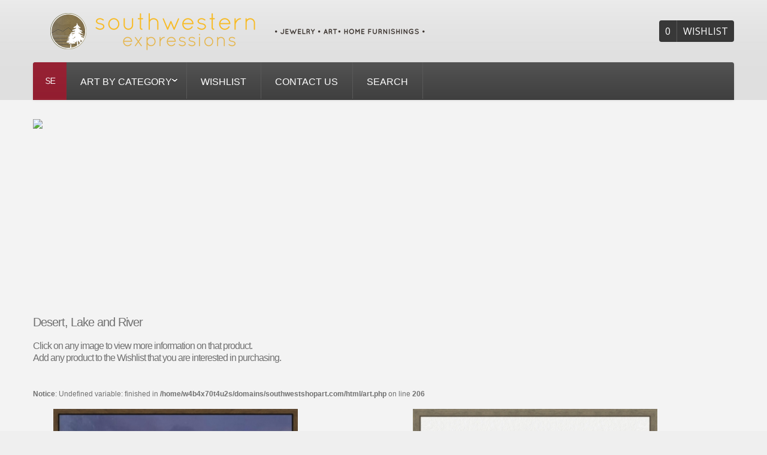

--- FILE ---
content_type: text/html; charset=UTF-8
request_url: http://www.southwestshopart.com/art.php?c=8
body_size: 15075
content:
<!DOCTYPE html>
<html lang="en">
<head>
  <title>Southwest Expressions</title>  <meta charset="utf-8">
  <meta name="viewport" content="width=device-width, initial-scale=1.0">
  <link rel="icon" href="img/favicon.ico" type="image/x-icon">
  <link rel="shortcut icon" href="img/favicon.ico" type="image/x-icon" />
  <meta name="description" content="Your description">
  <meta name="keywords" content="Your keywords">
  <meta name="author" content="Your name">
  <link rel="stylesheet" href="css/bootstrap.css" type="text/css" media="screen">
  <link rel="stylesheet" href="css/responsive.css" type="text/css" media="screen">
  <link rel="stylesheet" href="css/style_subpage.css" type="text/css" media="screen">
  <link rel="stylesheet" href="css/camera_subpage.css" type="text/css" media="screen"> 
  <link href='http://fonts.googleapis.com/css?family=Open+Sans:400,600,700' rel='stylesheet' type='text/css'>
  <!-- conflicts with fancybox popover scripts  -->
  <script type="text/javascript" src="js/jquery.js"></script>
  <script type="text/javascript" src="js/jquery.easing.1.3.js"></script>
  <script type="text/javascript" src="js/camera_subpage.js"></script>
  <script src="js/jquery.ui.totop.js" type="text/javascript"></script>
  <script>
    $(document).ready(function(){   
            jQuery('.camera_wrap').camera();
      });    
  </script>		
  <!--[if lt IE 8]>
      <div style='text-align:center'><a href="http://www.microsoft.com/windows/internet-explorer/default.aspx?ocid=ie6_countdown_bannercode"><img src="http://www.theie6countdown.com/img/upgrade.jpg"border="0"alt=""/></a></div>  
  <![endif]-->
  
  <!--[if (gt IE 9)|!(IE)]><!-->
  <script type="text/javascript" src="js/jquery.mobile.customized.min.js"></script>
  <!--<![endif]-->
  	<!--[if lt IE 9]>
    <link href='http://fonts.googleapis.com/css?family=Open+Sans:400' rel='stylesheet' type='text/css'>
    <link href='http://fonts.googleapis.com/css?family=Open+Sans:600' rel='stylesheet' type='text/css'>
    <link href='http://fonts.googleapis.com/css?family=Open+Sans:700' rel='stylesheet' type='text/css'>
    <script src="http://html5shim.googlecode.com/svn/trunk/html5.js"></script>
    <link rel="stylesheet" href="css/docs.css" type="text/css" media="screen">
    <link rel="stylesheet" href="css/ie.css" type="text/css" media="screen">
  <![endif]-->
  
  <!-- fancybox -->
  <!-- drg testing <script type="text/javascript" src="http://code.jquery.com/jquery-latest.min.js"></script> -->
  
  <!-- Add fancyBox -->
  <link rel="stylesheet" href="fancybox/jquery.fancybox.css?v=2.1.4" type="text/css" media="screen" />
  <script type="text/javascript" src="fancybox/jquery.fancybox.pack.js?v=2.1.4"></script>
  
  <!-- Optionally add helpers - button, thumbnail and/or media -->
  <link rel="stylesheet" href="fancybox/jquery.fancybox-buttons.css?v=1.0.5" type="text/css" media="screen" />
  <script type="text/javascript" src="fancybox/jquery.fancybox-buttons.js?v=1.0.5"></script>
  <script type="text/javascript" src="fancybox/jquery.fancybox-media.js?v=1.0.5"></script>
  
  <link rel="stylesheet" href="fancybox/jquery.fancybox-thumbs.css?v=1.0.7" type="text/css" media="screen" />
  <script type="text/javascript" src="fancybox/jquery.fancybox-thumbs.js?v=1.0.7"></script>
  
  <script type='text/javascript'>
  $(".fancybox").fancybox({
      'transitionIn'      : 'fade',
      beforeLoad: function() {
          this.title = $(this.element).attr('caption');
      },
      helpers : { 
        title: { 
            type: 'inside'
        }, 
      overlay : {
          css : {
              'background' : 'rgba(255, 255, 255, 0.5)'
          }
        }
    } 
  
    });
  </script>    <!-- fancybox -->
  
  <!-- AJAX -->
<script type="text/javascript"><!--
// create the XMLHttpRequest object, according browser

var wishCount = parseInt(0,10);
function get_XmlHttp() {
  // create the variable that will contain the instance of the XMLHttpRequest object (initially with null value)
  var xmlHttp = null;

  if(window.XMLHttpRequest) {		// for Forefox, IE7+, Opera, Safari, ...
    xmlHttp = new XMLHttpRequest();
  }
  else if(window.ActiveXObject) {	// for Internet Explorer 5 or 6
    xmlHttp = new ActiveXObject("Microsoft.XMLHTTP");
  }

  return xmlHttp;
}

// sends data to a php file, via GET, and displays the received answer
function ajaxrequest(serverPage, tagID, productid, wishlistSize) {
  var request =  get_XmlHttp();		// call the function for the XMLHttpRequest instance
  
  // create the URL with data that will be sent to the server (a pair index=value)
  var  url = serverPage+'?productid='+productid;

  ++wishCount;
  
  request.open("GET", url, true);			// define the request
  request.send(null);		// sends data

  // Check request status
  // If the response is received completely, will be transferred to the HTML tag with tagID
  request.onreadystatechange = function() {
    if (request.readyState == 4) {
      document.getElementById(tagID).innerHTML = request.responseText;
	  document.getElementById("wishlist_num").innerHTML = wishCount; // update wishlist ticker at top-right
    }
  }
}
--></script>
  
    
</head>

<body>
<!--==============================header=================================-->
<!-- header and nav -->

<header>
      <div class="container">
    <div class="row">
      <div class="span12 clearfix"> <a href="index.php"><img src="../site_specific/img/header.png" alt="header" /></a>         <!--drg <h1 class="brand"><a href="index.php">kelloggHOME</a><span class="hidden-phone">Fine Western artwork</span></h1> --> 
        <!-- drg facebook, etc. <ul class="social-icons">
                <li><a href="#"><img src="img/icon-1.png" alt=""></a></li>
                <li><a href="#"><img src="img/icon-2.png" alt=""></a></li>
                <li><a href="#"><img src="img/icon-3.png" alt=""></a></li>
                <li><a href="#"><img src="img/icon-4.png" alt=""></a></li>
            </ul> --> 
        <!-- drg phone number drg <span class="phone hidden-phone">Any Questions? <span>+1 800 559 6580</span></span> -->
        <div class="header_wishlist">
          <div  id="wishlist_num" class="header_wishlist_num"><a href="wishlist.php">0</a></div>
          <div class="header_wishlist_title"><a href="wishlist.php">WISHLIST</a></div>
        </div>
      </div>
      <div class="span12">
        <div class="navbar navbar_ clearfix">
          <div class="navbar-inner navbar-inner_">
            <div class="container"> <a class="btn btn-navbar" data-toggle="collapse" data-target=".nav-collapse_">Menu</a>
              <div class="nav-collapse nav-collapse_ collapse pull-left">
                <ul class="nav sf-menu">
                  <li class="active li-first"><a href="index.php"><img src="../site_specific/img/home.png" alt="" class="hidden-phone"><span class="visible-phone">Home</span></a></li>
                  
                  <li class="sub-menu"><a href=".">ART BY CATEGORY</a>
                    <ul>
                      <li><a href="art.php?c=1">Western</a></li>
                      <li><a href="art.php?c=8">Desert, Lake and River</a></li>
                      <li><a href="art.php?c=2">Wildlife</a></li>
                      <li><a href="art.php?c=3">Landscapes</a></li>
                      <li><a href="art.php?c=4">Horses/Animals</a></li>
                      <li><a href="art.php?c=5">Native American</a></li>
                      <li><a href="art.php?c=9">Mouldings &amp; Mirrors</a></li>
                      <li><a href="art.php?c=10">Fishing &amp; Skiing</a></li>
                      <li><a href="art.php?c=11">New Releases</a></li>
                      <li><a href="art.php?c=12">American Masters</a></li>
                      <li><a href="art.php?c=13">Ltd Editions</a></li>
                      <li><a href="art.php?c=14">Farm &amp; Ranch</a></li>
                    </ul>
                  </li>
                  <!-- <li><a href="art.php?c=7">CAROL BRADEN GUITARS</a></li> -->
                  <li><a href="wishlist.php">WISHLIST</a></li>
                  <li><a href="contact_us.php">CONTACT US</a></li>
                  <li><a href="search.php">SEARCH</a></li>
                                  </ul>
              </div>
            </div>
          </div>
        </div>
      </div>
    </div>
  </div>
</header>
<section id="content">
  <div class="container">
    <div class="row">
      <div class="span12">          
          <div class="slider">
              <div class="camera_wrap" style="height: 300px;">
                  <div data-src="http://kellogghome.com/img/subpage_slider/cat8_slide1.jpg">
                  </div>
                  <div data-src="http://kellogghome.com/img/subpage_slider/cat8_slide2.jpg">
                  </div>
                  <div data-src="http://kellogghome.com/img/subpage_slider/cat8_slide3.jpg">
                  </div>
              </div>
          </div>
       </div> 
    </div>
    <!-- Dynamic content section -->
    <!--drg <div class="row"> -->
	  		  <div class="row">
			<div class="span6">
                            <p class="gallery_heading">Desert, Lake and River</p>
			  <p class="gallery_description"></p>
			  <p class="gallery_instructions">Click on any image to view more information on that product.<br />Add any product to the Wishlist that you are interested in purchasing.</p>
			</div>
           
		  </div>
		  <br />
<b>Notice</b>:  Undefined variable: finished in <b>/home/w4b4x70t4u2s/domains/southwestshopart.com/html/art.php</b> on line <b>206</b><br />
			  <div class="row">
				<div class="span12">        
				  <ul class="thumbnails">
                    <li class="span6">	

						<!-- <li class="span3"> TESTING-->
						  <div class="thumbnail">
							<div class="caption">
								<div class="clearfix">
								  <div>
									<a rel="gallery" class="fancybox" href="http://kellogghome.com/product_images/6969238aa8e42.jpg" caption="<div class='popover_block'><div style='height:60px;'><div class='popover_title'><p class='product_popover_title'>HEART OF GOLD</p><p class='product_popover_price'>$408.00</p></div>                                    
									  <div class='popover_add_to_wishlist' style='cursor:pointer;' onclick='ajaxrequest(&quot;wishlist_add.php&quot;, &quot;addDiv&quot;, &quot;5015&quot;, 0)'><div class='popover_wishlist_text' id='addDiv'>Add to Wishlist</div></div>
                                    </div><div class='popover_desc'><p><br /><br />Product Code: 83469<br />Dimensions: 33.5X25.5<br />Frame: UMEC1915</p></div></div>"><img src="http://kellogghome.com/product_images/6969238aa8e42.jpg" width="408px" alt=""/></a>
								  </div>
								  <div style="clear:both">
									<p class="product_title">HEART OF GOLD</p>
                                <p class="product_code">83469</p>
                                <p class="product_code">33.5X25.5</p>
									<p class="product_price">$408.00</p>
                                    
                                    <div class='popover_add_to_wishlist_left' style='cursor:pointer;' onclick='ajaxrequest(&quot;wishlist_add.php&quot;, &quot;addDiv5015&quot;, &quot;5015&quot;, 0)'>
                                    	<div class='item_add' id='addDiv5015'>Add to Wishlist</div>
                                    </div>

                                    
								  </div>
								</div>  
								<!--drg <a href="more.html" class="btn btn_">more</a> -->
							</div>
						  </div>
						</li>

						<li class="span6">	

						<!-- <li class="span3"> TESTING-->
						  <div class="thumbnail">
							<div class="caption">
								<div class="clearfix">
								  <div>
									<a rel="gallery" class="fancybox" href="http://kellogghome.com/product_images/6968113899579.jpg" caption="<div class='popover_block'><div style='height:60px;'><div class='popover_title'><p class='product_popover_title'>SAGUARO MOSAIC</p><p class='product_popover_price'>$348.00</p></div>                                    
									  <div class='popover_add_to_wishlist' style='cursor:pointer;' onclick='ajaxrequest(&quot;wishlist_add.php&quot;, &quot;addDiv&quot;, &quot;5014&quot;, 0)'><div class='popover_wishlist_text' id='addDiv'>Add to Wishlist</div></div>
                                    </div><div class='popover_desc'><p><br />FRAMED CANVAS TEXURED ARTBOARD W MAY AND GLASS<br />Product Code: 82913<br />Dimensions: 29X23<br />Frame: UMG7014</p></div></div>"><img src="http://kellogghome.com/product_images/6968113899579.jpg" width="408px" alt=""/></a>
								  </div>
								  <div style="clear:both">
									<p class="product_title">SAGUARO MOSAIC</p>
                                <p class="product_code">82913</p>
                                <p class="product_code">29X23</p>
									<p class="product_price">$348.00</p>
                                    
                                    <div class='popover_add_to_wishlist_left' style='cursor:pointer;' onclick='ajaxrequest(&quot;wishlist_add.php&quot;, &quot;addDiv5014&quot;, &quot;5014&quot;, 0)'>
                                    	<div class='item_add' id='addDiv5014'>Add to Wishlist</div>
                                    </div>

                                    
								  </div>
								</div>  
								<!--drg <a href="more.html" class="btn btn_">more</a> -->
							</div>
						  </div>
						</li>

										  </ul>
				</div>
			  </div> <!-- end row -->
            <br />
<b>Notice</b>:  Undefined variable: finished in <b>/home/w4b4x70t4u2s/domains/southwestshopart.com/html/art.php</b> on line <b>206</b><br />
			  <div class="row">
				<div class="span12">        
				  <ul class="thumbnails">
                    <li class="span3">	

						<!-- <li class="span3"> TESTING-->
						  <div class="thumbnail">
							<div class="caption">
								<div class="clearfix">
								  <div>
									<a rel="gallery" class="fancybox" href="http://kellogghome.com/product_images/696809d6b25c7.jpg" caption="<div class='popover_block'><div style='height:60px;'><div class='popover_title'><p class='product_popover_title'>CLOUD COVERED MESA</p><p class='product_popover_price'>$950.00</p></div>                                    
									  <div class='popover_add_to_wishlist' style='cursor:pointer;' onclick='ajaxrequest(&quot;wishlist_add.php&quot;, &quot;addDiv&quot;, &quot;5005&quot;, 0)'><div class='popover_wishlist_text' id='addDiv'>Add to Wishlist</div></div>
                                    </div><div class='popover_desc'><p><br />STACKED FRAMED CANVAS TEXTURED ARTBOARD<br />Product Code: 83016<br />Dimensions: 33X65<br />Frame: UMG7015/UMEC2910</p></div></div>"><img src="http://kellogghome.com/product_thumbnails/696809d6b25c7.jpg" alt=""/></a>
								  </div>
								  <div style="clear:both">
									<p class="product_title">CLOUD COVERED MESA</p>
                                <p class="product_code">83016</p>
                                <p class="product_code">33X65</p>
									<p class="product_price">$950.00</p>
                                    
                                    <div class='popover_add_to_wishlist_left' style='cursor:pointer;' onclick='ajaxrequest(&quot;wishlist_add.php&quot;, &quot;addDiv5005&quot;, &quot;5005&quot;, 0)'>
                                    	<div class='item_add' id='addDiv5005'>Add to Wishlist</div>
                                    </div>

                                    
								  </div>
								</div>  
								<!--drg <a href="more.html" class="btn btn_">more</a> -->
							</div>
						  </div>
						</li>

						<li class="span6">	

						<!-- <li class="span3"> TESTING-->
						  <div class="thumbnail">
							<div class="caption">
								<div class="clearfix">
								  <div>
									<a rel="gallery" class="fancybox" href="http://kellogghome.com/product_images/696809d6a6a05.jpg" caption="<div class='popover_block'><div style='height:60px;'><div class='popover_title'><p class='product_popover_title'>THE LAUGHING CACTUS</p><p class='product_popover_price'>$410.00</p></div>                                    
									  <div class='popover_add_to_wishlist' style='cursor:pointer;' onclick='ajaxrequest(&quot;wishlist_add.php&quot;, &quot;addDiv&quot;, &quot;5004&quot;, 0)'><div class='popover_wishlist_text' id='addDiv'>Add to Wishlist</div></div>
                                    </div><div class='popover_desc'><p><br />FLOAT FRAMED CANVAS<br />Product Code: 830154<br />Dimensions: 41.5X21.5<br />Frame: UMEC1915</p></div></div>"><img src="http://kellogghome.com/product_images/696809d6a6a05.jpg" width="408px" alt=""/></a>
								  </div>
								  <div style="clear:both">
									<p class="product_title">THE LAUGHING CACTUS</p>
                                <p class="product_code">830154</p>
                                <p class="product_code">41.5X21.5</p>
									<p class="product_price">$410.00</p>
                                    
                                    <div class='popover_add_to_wishlist_left' style='cursor:pointer;' onclick='ajaxrequest(&quot;wishlist_add.php&quot;, &quot;addDiv5004&quot;, &quot;5004&quot;, 0)'>
                                    	<div class='item_add' id='addDiv5004'>Add to Wishlist</div>
                                    </div>

                                    
								  </div>
								</div>  
								<!--drg <a href="more.html" class="btn btn_">more</a> -->
							</div>
						  </div>
						</li>

						<li class="span3">	

						<!-- <li class="span3"> TESTING-->
						  <div class="thumbnail">
							<div class="caption">
								<div class="clearfix">
								  <div>
									<a rel="gallery" class="fancybox" href="http://kellogghome.com/product_images/696809d698c51.jpg" caption="<div class='popover_block'><div style='height:60px;'><div class='popover_title'><p class='product_popover_title'>SUPER MOON</p><p class='product_popover_price'>$775.00</p></div>                                    
									  <div class='popover_add_to_wishlist' style='cursor:pointer;' onclick='ajaxrequest(&quot;wishlist_add.php&quot;, &quot;addDiv&quot;, &quot;5003&quot;, 0)'><div class='popover_wishlist_text' id='addDiv'>Add to Wishlist</div></div>
                                    </div><div class='popover_desc'><p><br />STACKED FRAMED CANVAS TEXTURED ARTBOARD<br />Product Code: 83014<br />Dimensions: 26X64<br />Frame: UMG7018/UMEC2914</p></div></div>"><img src="http://kellogghome.com/product_thumbnails/696809d698c51.jpg" alt=""/></a>
								  </div>
								  <div style="clear:both">
									<p class="product_title">SUPER MOON</p>
                                <p class="product_code">83014</p>
                                <p class="product_code">26X64</p>
									<p class="product_price">$775.00</p>
                                    
                                    <div class='popover_add_to_wishlist_left' style='cursor:pointer;' onclick='ajaxrequest(&quot;wishlist_add.php&quot;, &quot;addDiv5003&quot;, &quot;5003&quot;, 0)'>
                                    	<div class='item_add' id='addDiv5003'>Add to Wishlist</div>
                                    </div>

                                    
								  </div>
								</div>  
								<!--drg <a href="more.html" class="btn btn_">more</a> -->
							</div>
						  </div>
						</li>

										  </ul>
				</div>
			  </div> <!-- end row -->
            <br />
<b>Notice</b>:  Undefined variable: finished in <b>/home/w4b4x70t4u2s/domains/southwestshopart.com/html/art.php</b> on line <b>206</b><br />
			  <div class="row">
				<div class="span12">        
				  <ul class="thumbnails">
                    <li class="span6">	

						<!-- <li class="span3"> TESTING-->
						  <div class="thumbnail">
							<div class="caption">
								<div class="clearfix">
								  <div>
									<a rel="gallery" class="fancybox" href="http://kellogghome.com/product_images/696809d68e7d6.jpg" caption="<div class='popover_block'><div style='height:60px;'><div class='popover_title'><p class='product_popover_title'>HIGH RISE CLOUDS</p><p class='product_popover_price'>$468.00</p></div>                                    
									  <div class='popover_add_to_wishlist' style='cursor:pointer;' onclick='ajaxrequest(&quot;wishlist_add.php&quot;, &quot;addDiv&quot;, &quot;5002&quot;, 0)'><div class='popover_wishlist_text' id='addDiv'>Add to Wishlist</div></div>
                                    </div><div class='popover_desc'><p><br />FLOAT FRAMED CANVAS<br />Product Code: 83103<br />Dimensions: 43.5X21.5<br />Frame: UMEC1921</p></div></div>"><img src="http://kellogghome.com/product_images/696809d68e7d6.jpg" width="408px" alt=""/></a>
								  </div>
								  <div style="clear:both">
									<p class="product_title">HIGH RISE CLOUDS</p>
                                <p class="product_code">83103</p>
                                <p class="product_code">43.5X21.5</p>
									<p class="product_price">$468.00</p>
                                    
                                    <div class='popover_add_to_wishlist_left' style='cursor:pointer;' onclick='ajaxrequest(&quot;wishlist_add.php&quot;, &quot;addDiv5002&quot;, &quot;5002&quot;, 0)'>
                                    	<div class='item_add' id='addDiv5002'>Add to Wishlist</div>
                                    </div>

                                    
								  </div>
								</div>  
								<!--drg <a href="more.html" class="btn btn_">more</a> -->
							</div>
						  </div>
						</li>

						<li class="span3">	

						<!-- <li class="span3"> TESTING-->
						  <div class="thumbnail">
							<div class="caption">
								<div class="clearfix">
								  <div>
									<a rel="gallery" class="fancybox" href="http://kellogghome.com/product_images/696809d675d98.jpg" caption="<div class='popover_block'><div style='height:60px;'><div class='popover_title'><p class='product_popover_title'>CACTUS AMONG US</p><p class='product_popover_price'>$912.00</p></div>                                    
									  <div class='popover_add_to_wishlist' style='cursor:pointer;' onclick='ajaxrequest(&quot;wishlist_add.php&quot;, &quot;addDiv&quot;, &quot;5001&quot;, 0)'><div class='popover_wishlist_text' id='addDiv'>Add to Wishlist</div></div>
                                    </div><div class='popover_desc'><p><br />FLOAT FRAMED CANVAS<br />Product Code: 83011<br />Dimensions: 48X38<br />Frame: UMB420</p></div></div>"><img src="http://kellogghome.com/product_thumbnails/696809d675d98.jpg" alt=""/></a>
								  </div>
								  <div style="clear:both">
									<p class="product_title">CACTUS AMONG US</p>
                                <p class="product_code">83011</p>
                                <p class="product_code">48X38</p>
									<p class="product_price">$912.00</p>
                                    
                                    <div class='popover_add_to_wishlist_left' style='cursor:pointer;' onclick='ajaxrequest(&quot;wishlist_add.php&quot;, &quot;addDiv5001&quot;, &quot;5001&quot;, 0)'>
                                    	<div class='item_add' id='addDiv5001'>Add to Wishlist</div>
                                    </div>

                                    
								  </div>
								</div>  
								<!--drg <a href="more.html" class="btn btn_">more</a> -->
							</div>
						  </div>
						</li>

						<li class="span3">	

						<!-- <li class="span3"> TESTING-->
						  <div class="thumbnail">
							<div class="caption">
								<div class="clearfix">
								  <div>
									<a rel="gallery" class="fancybox" href="http://kellogghome.com/product_images/696806412119a.jpg" caption="<div class='popover_block'><div style='height:60px;'><div class='popover_title'><p class='product_popover_title'>LAND OF CASTLES</p><p class='product_popover_price'>$624.00</p></div>                                    
									  <div class='popover_add_to_wishlist' style='cursor:pointer;' onclick='ajaxrequest(&quot;wishlist_add.php&quot;, &quot;addDiv&quot;, &quot;4996&quot;, 0)'><div class='popover_wishlist_text' id='addDiv'>Add to Wishlist</div></div>
                                    </div><div class='popover_desc'><p><br />FLOAT FRAMED CANVAS<br />Product Code: 82825<br />Dimensions: 26X34<br />Frame: UMP420</p></div></div>"><img src="http://kellogghome.com/product_thumbnails/696806412119a.jpg" alt=""/></a>
								  </div>
								  <div style="clear:both">
									<p class="product_title">LAND OF CASTLES</p>
                                <p class="product_code">82825</p>
                                <p class="product_code">26X34</p>
									<p class="product_price">$624.00</p>
                                    
                                    <div class='popover_add_to_wishlist_left' style='cursor:pointer;' onclick='ajaxrequest(&quot;wishlist_add.php&quot;, &quot;addDiv4996&quot;, &quot;4996&quot;, 0)'>
                                    	<div class='item_add' id='addDiv4996'>Add to Wishlist</div>
                                    </div>

                                    
								  </div>
								</div>  
								<!--drg <a href="more.html" class="btn btn_">more</a> -->
							</div>
						  </div>
						</li>

										  </ul>
				</div>
			  </div> <!-- end row -->
            <br />
<b>Notice</b>:  Undefined variable: finished in <b>/home/w4b4x70t4u2s/domains/southwestshopart.com/html/art.php</b> on line <b>206</b><br />
			  <div class="row">
				<div class="span12">        
				  <ul class="thumbnails">
                    <li class="span3">	

						<!-- <li class="span3"> TESTING-->
						  <div class="thumbnail">
							<div class="caption">
								<div class="clearfix">
								  <div>
									<a rel="gallery" class="fancybox" href="http://kellogghome.com/product_images/696806410efae.jpg" caption="<div class='popover_block'><div style='height:60px;'><div class='popover_title'><p class='product_popover_title'>EMERGING</p><p class='product_popover_price'>$624.00</p></div>                                    
									  <div class='popover_add_to_wishlist' style='cursor:pointer;' onclick='ajaxrequest(&quot;wishlist_add.php&quot;, &quot;addDiv&quot;, &quot;4995&quot;, 0)'><div class='popover_wishlist_text' id='addDiv'>Add to Wishlist</div></div>
                                    </div><div class='popover_desc'><p><br />DEEP FRAMED CANVAS TEXTURED ARTBOARD<br />Product Code: 82824<br />Dimensions: 32X47<br />Frame: 875</p></div></div>"><img src="http://kellogghome.com/product_thumbnails/696806410efae.jpg" alt=""/></a>
								  </div>
								  <div style="clear:both">
									<p class="product_title">EMERGING</p>
                                <p class="product_code">82824</p>
                                <p class="product_code">32X47</p>
									<p class="product_price">$624.00</p>
                                    
                                    <div class='popover_add_to_wishlist_left' style='cursor:pointer;' onclick='ajaxrequest(&quot;wishlist_add.php&quot;, &quot;addDiv4995&quot;, &quot;4995&quot;, 0)'>
                                    	<div class='item_add' id='addDiv4995'>Add to Wishlist</div>
                                    </div>

                                    
								  </div>
								</div>  
								<!--drg <a href="more.html" class="btn btn_">more</a> -->
							</div>
						  </div>
						</li>

						<li class="span6">	

						<!-- <li class="span3"> TESTING-->
						  <div class="thumbnail">
							<div class="caption">
								<div class="clearfix">
								  <div>
									<a rel="gallery" class="fancybox" href="http://kellogghome.com/product_images/69680640efa5f.jpg" caption="<div class='popover_block'><div style='height:60px;'><div class='popover_title'><p class='product_popover_title'>MILE 202</p><p class='product_popover_price'>$888.00</p></div>                                    
									  <div class='popover_add_to_wishlist' style='cursor:pointer;' onclick='ajaxrequest(&quot;wishlist_add.php&quot;, &quot;addDiv&quot;, &quot;4994&quot;, 0)'><div class='popover_wishlist_text' id='addDiv'>Add to Wishlist</div></div>
                                    </div><div class='popover_desc'><p><br />FLOAT FRAMED CANVAS<br />Product Code: 82647<br />Dimensions: 41.5X31.5<br />Frame: UMP4003</p></div></div>"><img src="http://kellogghome.com/product_images/69680640efa5f.jpg" width="408px" alt=""/></a>
								  </div>
								  <div style="clear:both">
									<p class="product_title">MILE 202</p>
                                <p class="product_code">82647</p>
                                <p class="product_code">41.5X31.5</p>
									<p class="product_price">$888.00</p>
                                    
                                    <div class='popover_add_to_wishlist_left' style='cursor:pointer;' onclick='ajaxrequest(&quot;wishlist_add.php&quot;, &quot;addDiv4994&quot;, &quot;4994&quot;, 0)'>
                                    	<div class='item_add' id='addDiv4994'>Add to Wishlist</div>
                                    </div>

                                    
								  </div>
								</div>  
								<!--drg <a href="more.html" class="btn btn_">more</a> -->
							</div>
						  </div>
						</li>

										  </ul>
				</div>
			  </div> <!-- end row -->
			  <div class='row'>
			    <div class='span12'>
			      <ul class='thumbnails'>
<li class="span6">	

						<!-- <li class="span3"> TESTING-->
						  <div class="thumbnail">
							<div class="caption">
								<div class="clearfix">
								  <div>
									<a rel="gallery" class="fancybox" href="http://kellogghome.com/product_images/6967f875401da.jpg" caption="<div class='popover_block'><div style='height:60px;'><div class='popover_title'><p class='product_popover_title'>MEXICAN FLOWER LADY</p><p class='product_popover_price'>$225.00</p></div>                                    
									  <div class='popover_add_to_wishlist' style='cursor:pointer;' onclick='ajaxrequest(&quot;wishlist_add.php&quot;, &quot;addDiv&quot;, &quot;4963&quot;, 0)'><div class='popover_wishlist_text' id='addDiv'>Add to Wishlist</div></div>
                                    </div><div class='popover_desc'><p><br />FLOAT FRAMED CANVAS<br />Product Code: 82675<br />Dimensions: 17.5X17.5<br />Frame: UMEC1919</p></div></div>"><img src="http://kellogghome.com/product_images/6967f875401da.jpg" width="408px" alt=""/></a>
								  </div>
								  <div style="clear:both">
									<p class="product_title">MEXICAN FLOWER LADY</p>
                                <p class="product_code">82675</p>
                                <p class="product_code">17.5X17.5</p>
									<p class="product_price">$225.00</p>
                                    
                                    <div class='popover_add_to_wishlist_left' style='cursor:pointer;' onclick='ajaxrequest(&quot;wishlist_add.php&quot;, &quot;addDiv4963&quot;, &quot;4963&quot;, 0)'>
                                    	<div class='item_add' id='addDiv4963'>Add to Wishlist</div>
                                    </div>

                                    
								  </div>
								</div>  
								<!--drg <a href="more.html" class="btn btn_">more</a> -->
							</div>
						  </div>
						</li>

						<li class="span6">	

						<!-- <li class="span3"> TESTING-->
						  <div class="thumbnail">
							<div class="caption">
								<div class="clearfix">
								  <div>
									<a rel="gallery" class="fancybox" href="http://kellogghome.com/product_images/6967f8752cd46.jpg" caption="<div class='popover_block'><div style='height:60px;'><div class='popover_title'><p class='product_popover_title'>VERACRUZ III</p><p class='product_popover_price'>$225.00</p></div>                                    
									  <div class='popover_add_to_wishlist' style='cursor:pointer;' onclick='ajaxrequest(&quot;wishlist_add.php&quot;, &quot;addDiv&quot;, &quot;4962&quot;, 0)'><div class='popover_wishlist_text' id='addDiv'>Add to Wishlist</div></div>
                                    </div><div class='popover_desc'><p><br />FLOAT FRAMED CANVAS<br />Product Code: 82674<br />Dimensions: 17.5X17.5<br />Frame: UMEC1919</p></div></div>"><img src="http://kellogghome.com/product_images/6967f8752cd46.jpg" width="408px" alt=""/></a>
								  </div>
								  <div style="clear:both">
									<p class="product_title">VERACRUZ III</p>
                                <p class="product_code">82674</p>
                                <p class="product_code">17.5X17.5</p>
									<p class="product_price">$225.00</p>
                                    
                                    <div class='popover_add_to_wishlist_left' style='cursor:pointer;' onclick='ajaxrequest(&quot;wishlist_add.php&quot;, &quot;addDiv4962&quot;, &quot;4962&quot;, 0)'>
                                    	<div class='item_add' id='addDiv4962'>Add to Wishlist</div>
                                    </div>

                                    
								  </div>
								</div>  
								<!--drg <a href="more.html" class="btn btn_">more</a> -->
							</div>
						  </div>
						</li>

										  </ul>
				</div>
			  </div> <!-- end row -->
            <br />
<b>Notice</b>:  Undefined variable: finished in <b>/home/w4b4x70t4u2s/domains/southwestshopart.com/html/art.php</b> on line <b>206</b><br />
			  <div class="row">
				<div class="span12">        
				  <ul class="thumbnails">
                    <li class="span6">	

						<!-- <li class="span3"> TESTING-->
						  <div class="thumbnail">
							<div class="caption">
								<div class="clearfix">
								  <div>
									<a rel="gallery" class="fancybox" href="http://kellogghome.com/product_images/6967f8751a7cd.jpg" caption="<div class='popover_block'><div style='height:60px;'><div class='popover_title'><p class='product_popover_title'>MARIACHI II</p><p class='product_popover_price'>$160.00</p></div>                                    
									  <div class='popover_add_to_wishlist' style='cursor:pointer;' onclick='ajaxrequest(&quot;wishlist_add.php&quot;, &quot;addDiv&quot;, &quot;4961&quot;, 0)'><div class='popover_wishlist_text' id='addDiv'>Add to Wishlist</div></div>
                                    </div><div class='popover_desc'><p><br />FRAMED PRINT W MAT AND GLASS<br />Product Code: 82671<br />Dimensions: 19X18<br />Frame: MM251-39</p></div></div>"><img src="http://kellogghome.com/product_images/6967f8751a7cd.jpg" width="408px" alt=""/></a>
								  </div>
								  <div style="clear:both">
									<p class="product_title">MARIACHI II</p>
                                <p class="product_code">82671</p>
                                <p class="product_code">19X18</p>
									<p class="product_price">$160.00</p>
                                    
                                    <div class='popover_add_to_wishlist_left' style='cursor:pointer;' onclick='ajaxrequest(&quot;wishlist_add.php&quot;, &quot;addDiv4961&quot;, &quot;4961&quot;, 0)'>
                                    	<div class='item_add' id='addDiv4961'>Add to Wishlist</div>
                                    </div>

                                    
								  </div>
								</div>  
								<!--drg <a href="more.html" class="btn btn_">more</a> -->
							</div>
						  </div>
						</li>

						<li class="span6">	

						<!-- <li class="span3"> TESTING-->
						  <div class="thumbnail">
							<div class="caption">
								<div class="clearfix">
								  <div>
									<a rel="gallery" class="fancybox" href="http://kellogghome.com/product_images/6967f875051c1.jpg" caption="<div class='popover_block'><div style='height:60px;'><div class='popover_title'><p class='product_popover_title'>MARIACHI I</p><p class='product_popover_price'>$160.00</p></div>                                    
									  <div class='popover_add_to_wishlist' style='cursor:pointer;' onclick='ajaxrequest(&quot;wishlist_add.php&quot;, &quot;addDiv&quot;, &quot;4960&quot;, 0)'><div class='popover_wishlist_text' id='addDiv'>Add to Wishlist</div></div>
                                    </div><div class='popover_desc'><p><br />FRAMED PRINT W MAT AND GLASS<br />Product Code: 82670<br />Dimensions: 19X18<br />Frame: MM251-39</p></div></div>"><img src="http://kellogghome.com/product_images/6967f875051c1.jpg" width="408px" alt=""/></a>
								  </div>
								  <div style="clear:both">
									<p class="product_title">MARIACHI I</p>
                                <p class="product_code">82670</p>
                                <p class="product_code">19X18</p>
									<p class="product_price">$160.00</p>
                                    
                                    <div class='popover_add_to_wishlist_left' style='cursor:pointer;' onclick='ajaxrequest(&quot;wishlist_add.php&quot;, &quot;addDiv4960&quot;, &quot;4960&quot;, 0)'>
                                    	<div class='item_add' id='addDiv4960'>Add to Wishlist</div>
                                    </div>

                                    
								  </div>
								</div>  
								<!--drg <a href="more.html" class="btn btn_">more</a> -->
							</div>
						  </div>
						</li>

										  </ul>
				</div>
			  </div> <!-- end row -->
            <br />
<b>Notice</b>:  Undefined variable: finished in <b>/home/w4b4x70t4u2s/domains/southwestshopart.com/html/art.php</b> on line <b>206</b><br />
			  <div class="row">
				<div class="span12">        
				  <ul class="thumbnails">
                    <li class="span6">	

						<!-- <li class="span3"> TESTING-->
						  <div class="thumbnail">
							<div class="caption">
								<div class="clearfix">
								  <div>
									<a rel="gallery" class="fancybox" href="http://kellogghome.com/product_images/6967f6c59d0c8.jpg" caption="<div class='popover_block'><div style='height:60px;'><div class='popover_title'><p class='product_popover_title'>WESTEN OVERLOOK II</p><p class='product_popover_price'>$345.00</p></div>                                    
									  <div class='popover_add_to_wishlist' style='cursor:pointer;' onclick='ajaxrequest(&quot;wishlist_add.php&quot;, &quot;addDiv&quot;, &quot;4959&quot;, 0)'><div class='popover_wishlist_text' id='addDiv'>Add to Wishlist</div></div>
                                    </div><div class='popover_desc'><p><br />STACKED FRAMED CANVAS TEXTURED ARTBOARD<br />Product Code: 82587<br />Dimensions: 27X23<br />Frame: UMS7011/UMEC2916</p></div></div>"><img src="http://kellogghome.com/product_images/6967f6c59d0c8.jpg" width="408px" alt=""/></a>
								  </div>
								  <div style="clear:both">
									<p class="product_title">WESTEN OVERLOOK II</p>
                                <p class="product_code">82587</p>
                                <p class="product_code">27X23</p>
									<p class="product_price">$345.00</p>
                                    
                                    <div class='popover_add_to_wishlist_left' style='cursor:pointer;' onclick='ajaxrequest(&quot;wishlist_add.php&quot;, &quot;addDiv4959&quot;, &quot;4959&quot;, 0)'>
                                    	<div class='item_add' id='addDiv4959'>Add to Wishlist</div>
                                    </div>

                                    
								  </div>
								</div>  
								<!--drg <a href="more.html" class="btn btn_">more</a> -->
							</div>
						  </div>
						</li>

						<li class="span6">	

						<!-- <li class="span3"> TESTING-->
						  <div class="thumbnail">
							<div class="caption">
								<div class="clearfix">
								  <div>
									<a rel="gallery" class="fancybox" href="http://kellogghome.com/product_images/6967f6c58e64c.jpg" caption="<div class='popover_block'><div style='height:60px;'><div class='popover_title'><p class='product_popover_title'>WESTERN OVERLOOK I</p><p class='product_popover_price'>$345.00</p></div>                                    
									  <div class='popover_add_to_wishlist' style='cursor:pointer;' onclick='ajaxrequest(&quot;wishlist_add.php&quot;, &quot;addDiv&quot;, &quot;4958&quot;, 0)'><div class='popover_wishlist_text' id='addDiv'>Add to Wishlist</div></div>
                                    </div><div class='popover_desc'><p><br />STACKED FRAMED CANVAS TEXTURED ARTBOARD<br />Product Code: 82586<br />Dimensions: 27X23<br />Frame: UMS7011/UMEC2916</p></div></div>"><img src="http://kellogghome.com/product_images/6967f6c58e64c.jpg" width="408px" alt=""/></a>
								  </div>
								  <div style="clear:both">
									<p class="product_title">WESTERN OVERLOOK I</p>
                                <p class="product_code">82586</p>
                                <p class="product_code">27X23</p>
									<p class="product_price">$345.00</p>
                                    
                                    <div class='popover_add_to_wishlist_left' style='cursor:pointer;' onclick='ajaxrequest(&quot;wishlist_add.php&quot;, &quot;addDiv4958&quot;, &quot;4958&quot;, 0)'>
                                    	<div class='item_add' id='addDiv4958'>Add to Wishlist</div>
                                    </div>

                                    
								  </div>
								</div>  
								<!--drg <a href="more.html" class="btn btn_">more</a> -->
							</div>
						  </div>
						</li>

										  </ul>
				</div>
			  </div> <!-- end row -->
            <br />
<b>Notice</b>:  Undefined variable: finished in <b>/home/w4b4x70t4u2s/domains/southwestshopart.com/html/art.php</b> on line <b>206</b><br />
			  <div class="row">
				<div class="span12">        
				  <ul class="thumbnails">
                    <li class="span3">	

						<!-- <li class="span3"> TESTING-->
						  <div class="thumbnail">
							<div class="caption">
								<div class="clearfix">
								  <div>
									<a rel="gallery" class="fancybox" href="http://kellogghome.com/product_images/6967f5e34516f.jpg" caption="<div class='popover_block'><div style='height:60px;'><div class='popover_title'><p class='product_popover_title'>LA MEXICANA</p><p class='product_popover_price'>$190.00</p></div>                                    
									  <div class='popover_add_to_wishlist' style='cursor:pointer;' onclick='ajaxrequest(&quot;wishlist_add.php&quot;, &quot;addDiv&quot;, &quot;4957&quot;, 0)'><div class='popover_wishlist_text' id='addDiv'>Add to Wishlist</div></div>
                                    </div><div class='popover_desc'><p><br />FLOAT FRAMED CANVAS<br />Product Code: 82678<br />Dimensions: 16X16<br />Frame: UMEC1919</p></div></div>"><img src="http://kellogghome.com/product_thumbnails/6967f5e34516f.jpg" alt=""/></a>
								  </div>
								  <div style="clear:both">
									<p class="product_title">LA MEXICANA</p>
                                <p class="product_code">82678</p>
                                <p class="product_code">16X16</p>
									<p class="product_price">$190.00</p>
                                    
                                    <div class='popover_add_to_wishlist_left' style='cursor:pointer;' onclick='ajaxrequest(&quot;wishlist_add.php&quot;, &quot;addDiv4957&quot;, &quot;4957&quot;, 0)'>
                                    	<div class='item_add' id='addDiv4957'>Add to Wishlist</div>
                                    </div>

                                    
								  </div>
								</div>  
								<!--drg <a href="more.html" class="btn btn_">more</a> -->
							</div>
						  </div>
						</li>

						<li class="span3">	

						<!-- <li class="span3"> TESTING-->
						  <div class="thumbnail">
							<div class="caption">
								<div class="clearfix">
								  <div>
									<a rel="gallery" class="fancybox" href="http://kellogghome.com/product_images/6967f5e324e11.jpg" caption="<div class='popover_block'><div style='height:60px;'><div class='popover_title'><p class='product_popover_title'>EL MEXICANO VI</p><p class='product_popover_price'>$190.00</p></div>                                    
									  <div class='popover_add_to_wishlist' style='cursor:pointer;' onclick='ajaxrequest(&quot;wishlist_add.php&quot;, &quot;addDiv&quot;, &quot;4956&quot;, 0)'><div class='popover_wishlist_text' id='addDiv'>Add to Wishlist</div></div>
                                    </div><div class='popover_desc'><p><br />FLOAT FRAMED CANVAS<br />Product Code: 82677<br />Dimensions: 16X16<br />Frame: UMEC1919</p></div></div>"><img src="http://kellogghome.com/product_thumbnails/6967f5e324e11.jpg" alt=""/></a>
								  </div>
								  <div style="clear:both">
									<p class="product_title">EL MEXICANO VI</p>
                                <p class="product_code">82677</p>
                                <p class="product_code">16X16</p>
									<p class="product_price">$190.00</p>
                                    
                                    <div class='popover_add_to_wishlist_left' style='cursor:pointer;' onclick='ajaxrequest(&quot;wishlist_add.php&quot;, &quot;addDiv4956&quot;, &quot;4956&quot;, 0)'>
                                    	<div class='item_add' id='addDiv4956'>Add to Wishlist</div>
                                    </div>

                                    
								  </div>
								</div>  
								<!--drg <a href="more.html" class="btn btn_">more</a> -->
							</div>
						  </div>
						</li>

						<li class="span3">	

						<!-- <li class="span3"> TESTING-->
						  <div class="thumbnail">
							<div class="caption">
								<div class="clearfix">
								  <div>
									<a rel="gallery" class="fancybox" href="http://kellogghome.com/product_images/6967f5e303133.jpg" caption="<div class='popover_block'><div style='height:60px;'><div class='popover_title'><p class='product_popover_title'>EL MEXICANO II</p><p class='product_popover_price'>$190.00</p></div>                                    
									  <div class='popover_add_to_wishlist' style='cursor:pointer;' onclick='ajaxrequest(&quot;wishlist_add.php&quot;, &quot;addDiv&quot;, &quot;4955&quot;, 0)'><div class='popover_wishlist_text' id='addDiv'>Add to Wishlist</div></div>
                                    </div><div class='popover_desc'><p><br />FLOAT FRAMED CANVAS<br />Product Code: 82676<br />Dimensions: 16X16<br />Frame: UMEC1919</p></div></div>"><img src="http://kellogghome.com/product_thumbnails/6967f5e303133.jpg" alt=""/></a>
								  </div>
								  <div style="clear:both">
									<p class="product_title">EL MEXICANO II</p>
                                <p class="product_code">82676</p>
                                <p class="product_code">16X16</p>
									<p class="product_price">$190.00</p>
                                    
                                    <div class='popover_add_to_wishlist_left' style='cursor:pointer;' onclick='ajaxrequest(&quot;wishlist_add.php&quot;, &quot;addDiv4955&quot;, &quot;4955&quot;, 0)'>
                                    	<div class='item_add' id='addDiv4955'>Add to Wishlist</div>
                                    </div>

                                    
								  </div>
								</div>  
								<!--drg <a href="more.html" class="btn btn_">more</a> -->
							</div>
						  </div>
						</li>

						<li class="span3">	

						<!-- <li class="span3"> TESTING-->
						  <div class="thumbnail">
							<div class="caption">
								<div class="clearfix">
								  <div>
									<a rel="gallery" class="fancybox" href="http://kellogghome.com/product_images/6967f42c74b0d.jpg" caption="<div class='popover_block'><div style='height:60px;'><div class='popover_title'><p class='product_popover_title'>HAND WOVEN BASKETS VI</p><p class='product_popover_price'>$300.00</p></div>                                    
									  <div class='popover_add_to_wishlist' style='cursor:pointer;' onclick='ajaxrequest(&quot;wishlist_add.php&quot;, &quot;addDiv&quot;, &quot;4954&quot;, 0)'><div class='popover_wishlist_text' id='addDiv'>Add to Wishlist</div></div>
                                    </div><div class='popover_desc'><p><br />TORN EDGE PAPER BETWEEN PLEXI W FOUR STUDS<br />Product Code: 82576<br />Dimensions: 16X32<br /></p></div></div>"><img src="http://kellogghome.com/product_thumbnails/6967f42c74b0d.jpg" alt=""/></a>
								  </div>
								  <div style="clear:both">
									<p class="product_title">HAND WOVEN BASKETS VI</p>
                                <p class="product_code">82576</p>
                                <p class="product_code">16X32</p>
									<p class="product_price">$300.00</p>
                                    
                                    <div class='popover_add_to_wishlist_left' style='cursor:pointer;' onclick='ajaxrequest(&quot;wishlist_add.php&quot;, &quot;addDiv4954&quot;, &quot;4954&quot;, 0)'>
                                    	<div class='item_add' id='addDiv4954'>Add to Wishlist</div>
                                    </div>

                                    
								  </div>
								</div>  
								<!--drg <a href="more.html" class="btn btn_">more</a> -->
							</div>
						  </div>
						</li>

										  </ul>
				</div>
			  </div> <!-- end row -->
            <br />
<b>Notice</b>:  Undefined variable: finished in <b>/home/w4b4x70t4u2s/domains/southwestshopart.com/html/art.php</b> on line <b>206</b><br />
			  <div class="row">
				<div class="span12">        
				  <ul class="thumbnails">
                    <li class="span6">	

						<!-- <li class="span3"> TESTING-->
						  <div class="thumbnail">
							<div class="caption">
								<div class="clearfix">
								  <div>
									<a rel="gallery" class="fancybox" href="http://kellogghome.com/product_images/6967f42c67851.jpg" caption="<div class='popover_block'><div style='height:60px;'><div class='popover_title'><p class='product_popover_title'>HAND WOVEN BASKETS V</p><p class='product_popover_price'>$300.00</p></div>                                    
									  <div class='popover_add_to_wishlist' style='cursor:pointer;' onclick='ajaxrequest(&quot;wishlist_add.php&quot;, &quot;addDiv&quot;, &quot;4953&quot;, 0)'><div class='popover_wishlist_text' id='addDiv'>Add to Wishlist</div></div>
                                    </div><div class='popover_desc'><p><br />TORN EDGE PAPER BETWEEN PLEXI W FOUR STUDS<br />Product Code: 82565<br />Dimensions: 16X32<br /></p></div></div>"><img src="http://kellogghome.com/product_images/6967f42c67851.jpg" width="408px" alt=""/></a>
								  </div>
								  <div style="clear:both">
									<p class="product_title">HAND WOVEN BASKETS V</p>
                                <p class="product_code">82565</p>
                                <p class="product_code">16X32</p>
									<p class="product_price">$300.00</p>
                                    
                                    <div class='popover_add_to_wishlist_left' style='cursor:pointer;' onclick='ajaxrequest(&quot;wishlist_add.php&quot;, &quot;addDiv4953&quot;, &quot;4953&quot;, 0)'>
                                    	<div class='item_add' id='addDiv4953'>Add to Wishlist</div>
                                    </div>

                                    
								  </div>
								</div>  
								<!--drg <a href="more.html" class="btn btn_">more</a> -->
							</div>
						  </div>
						</li>

						<li class="span6">	

						<!-- <li class="span3"> TESTING-->
						  <div class="thumbnail">
							<div class="caption">
								<div class="clearfix">
								  <div>
									<a rel="gallery" class="fancybox" href="http://kellogghome.com/product_images/6967f42c56bf5.jpg" caption="<div class='popover_block'><div style='height:60px;'><div class='popover_title'><p class='product_popover_title'>HAND WOVEN BASKET II</p><p class='product_popover_price'>$234.00</p></div>                                    
									  <div class='popover_add_to_wishlist' style='cursor:pointer;' onclick='ajaxrequest(&quot;wishlist_add.php&quot;, &quot;addDiv&quot;, &quot;4952&quot;, 0)'><div class='popover_wishlist_text' id='addDiv'>Add to Wishlist</div></div>
                                    </div><div class='popover_desc'><p><br />TORN EDGE PAPER BETWEEN PLEXI W FOUR STUDS<br />Product Code: 82564<br />Dimensions: 24X20<br /></p></div></div>"><img src="http://kellogghome.com/product_images/6967f42c56bf5.jpg" width="408px" alt=""/></a>
								  </div>
								  <div style="clear:both">
									<p class="product_title">HAND WOVEN BASKET II</p>
                                <p class="product_code">82564</p>
                                <p class="product_code">24X20</p>
									<p class="product_price">$234.00</p>
                                    
                                    <div class='popover_add_to_wishlist_left' style='cursor:pointer;' onclick='ajaxrequest(&quot;wishlist_add.php&quot;, &quot;addDiv4952&quot;, &quot;4952&quot;, 0)'>
                                    	<div class='item_add' id='addDiv4952'>Add to Wishlist</div>
                                    </div>

                                    
								  </div>
								</div>  
								<!--drg <a href="more.html" class="btn btn_">more</a> -->
							</div>
						  </div>
						</li>

										  </ul>
				</div>
			  </div> <!-- end row -->
            <br />
<b>Notice</b>:  Undefined variable: finished in <b>/home/w4b4x70t4u2s/domains/southwestshopart.com/html/art.php</b> on line <b>206</b><br />
			  <div class="row">
				<div class="span12">        
				  <ul class="thumbnails">
                    <li class="span6">	

						<!-- <li class="span3"> TESTING-->
						  <div class="thumbnail">
							<div class="caption">
								<div class="clearfix">
								  <div>
									<a rel="gallery" class="fancybox" href="http://kellogghome.com/product_images/6967f42c44c66.jpg" caption="<div class='popover_block'><div style='height:60px;'><div class='popover_title'><p class='product_popover_title'>HAND WOVEN BASKETS</p><p class='product_popover_price'>$234.00</p></div>                                    
									  <div class='popover_add_to_wishlist' style='cursor:pointer;' onclick='ajaxrequest(&quot;wishlist_add.php&quot;, &quot;addDiv&quot;, &quot;4951&quot;, 0)'><div class='popover_wishlist_text' id='addDiv'>Add to Wishlist</div></div>
                                    </div><div class='popover_desc'><p><br />TORN EDGE PAPER BETWEEN PLEXI W FOUR STUDS<br />Product Code: 82563<br />Dimensions: 24X20<br /></p></div></div>"><img src="http://kellogghome.com/product_images/6967f42c44c66.jpg" width="408px" alt=""/></a>
								  </div>
								  <div style="clear:both">
									<p class="product_title">HAND WOVEN BASKETS</p>
                                <p class="product_code">82563</p>
                                <p class="product_code">24X20</p>
									<p class="product_price">$234.00</p>
                                    
                                    <div class='popover_add_to_wishlist_left' style='cursor:pointer;' onclick='ajaxrequest(&quot;wishlist_add.php&quot;, &quot;addDiv4951&quot;, &quot;4951&quot;, 0)'>
                                    	<div class='item_add' id='addDiv4951'>Add to Wishlist</div>
                                    </div>

                                    
								  </div>
								</div>  
								<!--drg <a href="more.html" class="btn btn_">more</a> -->
							</div>
						  </div>
						</li>

						<li class="span3">	

						<!-- <li class="span3"> TESTING-->
						  <div class="thumbnail">
							<div class="caption">
								<div class="clearfix">
								  <div>
									<a rel="gallery" class="fancybox" href="http://kellogghome.com/product_images/68dc41c4764d8.jpg" caption="<div class='popover_block'><div style='height:60px;'><div class='popover_title'><p class='product_popover_title'>A MOUNTAIN REFLECTS</p><p class='product_popover_price'>$868.00</p></div>                                    
									  <div class='popover_add_to_wishlist' style='cursor:pointer;' onclick='ajaxrequest(&quot;wishlist_add.php&quot;, &quot;addDiv&quot;, &quot;4864&quot;, 0)'><div class='popover_wishlist_text' id='addDiv'>Add to Wishlist</div></div>
                                    </div><div class='popover_desc'><p><br /> FRAMED CANVAS TEXTURED ARTBOARD ON MAT WITH GLASS<br />Product Code: 81330<br />Dimensions: 36.5X66.5<br />Frame: UM641-2008</p></div></div>"><img src="http://kellogghome.com/product_thumbnails/68dc41c4764d8.jpg" alt=""/></a>
								  </div>
								  <div style="clear:both">
									<p class="product_title">A MOUNTAIN REFLECTS</p>
                                <p class="product_code">81330</p>
                                <p class="product_code">36.5X66.5</p>
									<p class="product_price">$868.00</p>
                                    
                                    <div class='popover_add_to_wishlist_left' style='cursor:pointer;' onclick='ajaxrequest(&quot;wishlist_add.php&quot;, &quot;addDiv4864&quot;, &quot;4864&quot;, 0)'>
                                    	<div class='item_add' id='addDiv4864'>Add to Wishlist</div>
                                    </div>

                                    
								  </div>
								</div>  
								<!--drg <a href="more.html" class="btn btn_">more</a> -->
							</div>
						  </div>
						</li>

						<li class="span3">	

						<!-- <li class="span3"> TESTING-->
						  <div class="thumbnail">
							<div class="caption">
								<div class="clearfix">
								  <div>
									<a rel="gallery" class="fancybox" href="http://kellogghome.com/product_images/68dc33aaf0bda.jpg" caption="<div class='popover_block'><div style='height:60px;'><div class='popover_title'><p class='product_popover_title'>THE NUNS SEDONA</p><p class='product_popover_price'>$748.00</p></div>                                    
									  <div class='popover_add_to_wishlist' style='cursor:pointer;' onclick='ajaxrequest(&quot;wishlist_add.php&quot;, &quot;addDiv&quot;, &quot;4847&quot;, 0)'><div class='popover_wishlist_text' id='addDiv'>Add to Wishlist</div></div>
                                    </div><div class='popover_desc'><p><br />FLOAT FRAMED CANVAS<br />Product Code: 81280<br />Dimensions: 26.5X50.5<br />Frame: UMEC1412</p></div></div>"><img src="http://kellogghome.com/product_thumbnails/68dc33aaf0bda.jpg" alt=""/></a>
								  </div>
								  <div style="clear:both">
									<p class="product_title">THE NUNS SEDONA</p>
                                <p class="product_code">81280</p>
                                <p class="product_code">26.5X50.5</p>
									<p class="product_price">$748.00</p>
                                    
                                    <div class='popover_add_to_wishlist_left' style='cursor:pointer;' onclick='ajaxrequest(&quot;wishlist_add.php&quot;, &quot;addDiv4847&quot;, &quot;4847&quot;, 0)'>
                                    	<div class='item_add' id='addDiv4847'>Add to Wishlist</div>
                                    </div>

                                    
								  </div>
								</div>  
								<!--drg <a href="more.html" class="btn btn_">more</a> -->
							</div>
						  </div>
						</li>

										  </ul>
				</div>
			  </div> <!-- end row -->
            <br />
<b>Notice</b>:  Undefined variable: finished in <b>/home/w4b4x70t4u2s/domains/southwestshopart.com/html/art.php</b> on line <b>206</b><br />
			  <div class="row">
				<div class="span12">        
				  <ul class="thumbnails">
                    <li class="span6">	

						<!-- <li class="span3"> TESTING-->
						  <div class="thumbnail">
							<div class="caption">
								<div class="clearfix">
								  <div>
									<a rel="gallery" class="fancybox" href="http://kellogghome.com/product_images/68dc33aadd480.jpg" caption="<div class='popover_block'><div style='height:60px;'><div class='popover_title'><p class='product_popover_title'>MAN OF FIRE</p><p class='product_popover_price'>$1030.00</p></div>                                    
									  <div class='popover_add_to_wishlist' style='cursor:pointer;' onclick='ajaxrequest(&quot;wishlist_add.php&quot;, &quot;addDiv&quot;, &quot;4846&quot;, 0)'><div class='popover_wishlist_text' id='addDiv'>Add to Wishlist</div></div>
                                    </div><div class='popover_desc'><p><br />FLOAT FRAMED CANVAS<br />Product Code: 81279<br />Dimensions: 62.5X32.5<br />Frame: UMEC1407</p></div></div>"><img src="http://kellogghome.com/product_images/68dc33aadd480.jpg" width="408px" alt=""/></a>
								  </div>
								  <div style="clear:both">
									<p class="product_title">MAN OF FIRE</p>
                                <p class="product_code">81279</p>
                                <p class="product_code">62.5X32.5</p>
									<p class="product_price">$1030.00</p>
                                    
                                    <div class='popover_add_to_wishlist_left' style='cursor:pointer;' onclick='ajaxrequest(&quot;wishlist_add.php&quot;, &quot;addDiv4846&quot;, &quot;4846&quot;, 0)'>
                                    	<div class='item_add' id='addDiv4846'>Add to Wishlist</div>
                                    </div>

                                    
								  </div>
								</div>  
								<!--drg <a href="more.html" class="btn btn_">more</a> -->
							</div>
						  </div>
						</li>

						<li class="span6">	

						<!-- <li class="span3"> TESTING-->
						  <div class="thumbnail">
							<div class="caption">
								<div class="clearfix">
								  <div>
									<a rel="gallery" class="fancybox" href="http://kellogghome.com/product_images/63e2b70408aa9.jpg" caption="<div class='popover_block'><div style='height:60px;'><div class='popover_title'><p class='product_popover_title'>MONTANA</p><p class='product_popover_price'>$570.00</p></div>                                    
									  <div class='popover_add_to_wishlist' style='cursor:pointer;' onclick='ajaxrequest(&quot;wishlist_add.php&quot;, &quot;addDiv&quot;, &quot;3981&quot;, 0)'><div class='popover_wishlist_text' id='addDiv'>Add to Wishlist</div></div>
                                    </div><div class='popover_desc'><p><br />FLOAT FRAMED  CANVAS<br />Product Code: 23126<br />Dimensions: 47.5X31.5<br />Frame: MM303-11</p></div></div>"><img src="http://kellogghome.com/product_images/63e2b70408aa9.jpg" width="408px" alt=""/></a>
								  </div>
								  <div style="clear:both">
									<p class="product_title">MONTANA</p>
                                <p class="product_code">23126</p>
                                <p class="product_code">47.5X31.5</p>
									<p class="product_price">$570.00</p>
                                    
                                    <div class='popover_add_to_wishlist_left' style='cursor:pointer;' onclick='ajaxrequest(&quot;wishlist_add.php&quot;, &quot;addDiv3981&quot;, &quot;3981&quot;, 0)'>
                                    	<div class='item_add' id='addDiv3981'>Add to Wishlist</div>
                                    </div>

                                    
								  </div>
								</div>  
								<!--drg <a href="more.html" class="btn btn_">more</a> -->
							</div>
						  </div>
						</li>

										  </ul>
				</div>
			  </div> <!-- end row -->
            <br />
<b>Notice</b>:  Undefined variable: finished in <b>/home/w4b4x70t4u2s/domains/southwestshopart.com/html/art.php</b> on line <b>206</b><br />
			  <div class="row">
				<div class="span12">        
				  <ul class="thumbnails">
                    <li class="span6">	

						<!-- <li class="span3"> TESTING-->
						  <div class="thumbnail">
							<div class="caption">
								<div class="clearfix">
								  <div>
									<a rel="gallery" class="fancybox" href="http://kellogghome.com/product_images/6526de16e20a5.jpg" caption="<div class='popover_block'><div style='height:60px;'><div class='popover_title'><p class='product_popover_title'>TRANQUILTY</p><p class='product_popover_price'>$458.00</p></div>                                    
									  <div class='popover_add_to_wishlist' style='cursor:pointer;' onclick='ajaxrequest(&quot;wishlist_add.php&quot;, &quot;addDiv&quot;, &quot;4215&quot;, 0)'><div class='popover_wishlist_text' id='addDiv'>Add to Wishlist</div></div>
                                    </div><div class='popover_desc'><p><br /> FRAMED CANVAS TEXTURED PRINT <br />Product Code: 77648<br />Dimensions: 38X38<br />Frame: UMEC914</p></div></div>"><img src="http://kellogghome.com/product_images/6526de16e20a5.jpg" width="408px" alt=""/></a>
								  </div>
								  <div style="clear:both">
									<p class="product_title">TRANQUILTY</p>
                                <p class="product_code">77648</p>
                                <p class="product_code">38X38</p>
									<p class="product_price">$458.00</p>
                                    
                                    <div class='popover_add_to_wishlist_left' style='cursor:pointer;' onclick='ajaxrequest(&quot;wishlist_add.php&quot;, &quot;addDiv4215&quot;, &quot;4215&quot;, 0)'>
                                    	<div class='item_add' id='addDiv4215'>Add to Wishlist</div>
                                    </div>

                                    
								  </div>
								</div>  
								<!--drg <a href="more.html" class="btn btn_">more</a> -->
							</div>
						  </div>
						</li>

						<li class="span6">	

						<!-- <li class="span3"> TESTING-->
						  <div class="thumbnail">
							<div class="caption">
								<div class="clearfix">
								  <div>
									<a rel="gallery" class="fancybox" href="http://kellogghome.com/product_images/6526e29f2c9c7.jpg" caption="<div class='popover_block'><div style='height:60px;'><div class='popover_title'><p class='product_popover_title'>FALL LAKE TROUT</p><p class='product_popover_price'>$338.00</p></div>                                    
									  <div class='popover_add_to_wishlist' style='cursor:pointer;' onclick='ajaxrequest(&quot;wishlist_add.php&quot;, &quot;addDiv&quot;, &quot;4217&quot;, 0)'><div class='popover_wishlist_text' id='addDiv'>Add to Wishlist</div></div>
                                    </div><div class='popover_desc'><p><br /> FRAMED CANVAS TEXTURED PRINT <br />Product Code: 23813<br />Dimensions: 38X26<br />Frame: WM8728</p></div></div>"><img src="http://kellogghome.com/product_images/6526e29f2c9c7.jpg" width="408px" alt=""/></a>
								  </div>
								  <div style="clear:both">
									<p class="product_title">FALL LAKE TROUT</p>
                                <p class="product_code">23813</p>
                                <p class="product_code">38X26</p>
									<p class="product_price">$338.00</p>
                                    
                                    <div class='popover_add_to_wishlist_left' style='cursor:pointer;' onclick='ajaxrequest(&quot;wishlist_add.php&quot;, &quot;addDiv4217&quot;, &quot;4217&quot;, 0)'>
                                    	<div class='item_add' id='addDiv4217'>Add to Wishlist</div>
                                    </div>

                                    
								  </div>
								</div>  
								<!--drg <a href="more.html" class="btn btn_">more</a> -->
							</div>
						  </div>
						</li>

										  </ul>
				</div>
			  </div> <!-- end row -->
            <br />
<b>Notice</b>:  Undefined variable: finished in <b>/home/w4b4x70t4u2s/domains/southwestshopart.com/html/art.php</b> on line <b>206</b><br />
			  <div class="row">
				<div class="span12">        
				  <ul class="thumbnails">
                    <li class="span6">	

						<!-- <li class="span3"> TESTING-->
						  <div class="thumbnail">
							<div class="caption">
								<div class="clearfix">
								  <div>
									<a rel="gallery" class="fancybox" href="http://kellogghome.com/product_images/63e2bb9bd17e7.jpg" caption="<div class='popover_block'><div style='height:60px;'><div class='popover_title'><p class='product_popover_title'>TROUT POOL</p><p class='product_popover_price'>$758.00</p></div>                                    
									  <div class='popover_add_to_wishlist' style='cursor:pointer;' onclick='ajaxrequest(&quot;wishlist_add.php&quot;, &quot;addDiv&quot;, &quot;3991&quot;, 0)'><div class='popover_wishlist_text' id='addDiv'>Add to Wishlist</div></div>
                                    </div><div class='popover_desc'><p><br />FLOAT  FRAMED  CANVAS<br />Product Code: 23136<br />Dimensions: 46.5X34.5<br />Frame: UMEC1915</p></div></div>"><img src="http://kellogghome.com/product_images/63e2bb9bd17e7.jpg" width="408px" alt=""/></a>
								  </div>
								  <div style="clear:both">
									<p class="product_title">TROUT POOL</p>
                                <p class="product_code">23136</p>
                                <p class="product_code">46.5X34.5</p>
									<p class="product_price">$758.00</p>
                                    
                                    <div class='popover_add_to_wishlist_left' style='cursor:pointer;' onclick='ajaxrequest(&quot;wishlist_add.php&quot;, &quot;addDiv3991&quot;, &quot;3991&quot;, 0)'>
                                    	<div class='item_add' id='addDiv3991'>Add to Wishlist</div>
                                    </div>

                                    
								  </div>
								</div>  
								<!--drg <a href="more.html" class="btn btn_">more</a> -->
							</div>
						  </div>
						</li>

						<li class="span6">	

						<!-- <li class="span3"> TESTING-->
						  <div class="thumbnail">
							<div class="caption">
								<div class="clearfix">
								  <div>
									<a rel="gallery" class="fancybox" href="http://kellogghome.com/product_images/66f1bb7fead11.jpg" caption="<div class='popover_block'><div style='height:60px;'><div class='popover_title'><p class='product_popover_title'>KAYAK AND ORANGE TREES</p><p class='product_popover_price'>$385.00</p></div>                                    
									  <div class='popover_add_to_wishlist' style='cursor:pointer;' onclick='ajaxrequest(&quot;wishlist_add.php&quot;, &quot;addDiv&quot;, &quot;4548&quot;, 0)'><div class='popover_wishlist_text' id='addDiv'>Add to Wishlist</div></div>
                                    </div><div class='popover_desc'><p><br />FLOAT FRAMED CANVAS <br />Product Code: 79565<br />Dimensions: 27X35<br />Frame: UMEC1915</p></div></div>"><img src="http://kellogghome.com/product_images/66f1bb7fead11.jpg" width="408px" alt=""/></a>
								  </div>
								  <div style="clear:both">
									<p class="product_title">KAYAK AND ORANGE TREES</p>
                                <p class="product_code">79565</p>
                                <p class="product_code">27X35</p>
									<p class="product_price">$385.00</p>
                                    
                                    <div class='popover_add_to_wishlist_left' style='cursor:pointer;' onclick='ajaxrequest(&quot;wishlist_add.php&quot;, &quot;addDiv4548&quot;, &quot;4548&quot;, 0)'>
                                    	<div class='item_add' id='addDiv4548'>Add to Wishlist</div>
                                    </div>

                                    
								  </div>
								</div>  
								<!--drg <a href="more.html" class="btn btn_">more</a> -->
							</div>
						  </div>
						</li>

										  </ul>
				</div>
			  </div> <!-- end row -->
            <br />
<b>Notice</b>:  Undefined variable: finished in <b>/home/w4b4x70t4u2s/domains/southwestshopart.com/html/art.php</b> on line <b>206</b><br />
			  <div class="row">
				<div class="span12">        
				  <ul class="thumbnails">
                    <li class="span6">	

						<!-- <li class="span3"> TESTING-->
						  <div class="thumbnail">
							<div class="caption">
								<div class="clearfix">
								  <div>
									<a rel="gallery" class="fancybox" href="http://kellogghome.com/product_images/66f1bb80065f1.jpg" caption="<div class='popover_block'><div style='height:60px;'><div class='popover_title'><p class='product_popover_title'>PADDLING IN THE MIST</p><p class='product_popover_price'>$350.00</p></div>                                    
									  <div class='popover_add_to_wishlist' style='cursor:pointer;' onclick='ajaxrequest(&quot;wishlist_add.php&quot;, &quot;addDiv&quot;, &quot;4549&quot;, 0)'><div class='popover_wishlist_text' id='addDiv'>Add to Wishlist</div></div>
                                    </div><div class='popover_desc'><p><br />FLOAT FRAMED CANVAS <br />Product Code: 79568<br />Dimensions: 27X35<br />Frame: UMEC1915</p></div></div>"><img src="http://kellogghome.com/product_images/66f1bb80065f1.jpg" width="408px" alt=""/></a>
								  </div>
								  <div style="clear:both">
									<p class="product_title">PADDLING IN THE MIST</p>
                                <p class="product_code">79568</p>
                                <p class="product_code">27X35</p>
									<p class="product_price">$350.00</p>
                                    
                                    <div class='popover_add_to_wishlist_left' style='cursor:pointer;' onclick='ajaxrequest(&quot;wishlist_add.php&quot;, &quot;addDiv4549&quot;, &quot;4549&quot;, 0)'>
                                    	<div class='item_add' id='addDiv4549'>Add to Wishlist</div>
                                    </div>

                                    
								  </div>
								</div>  
								<!--drg <a href="more.html" class="btn btn_">more</a> -->
							</div>
						  </div>
						</li>

						<li class="span3">	

						<!-- <li class="span3"> TESTING-->
						  <div class="thumbnail">
							<div class="caption">
								<div class="clearfix">
								  <div>
									<a rel="gallery" class="fancybox" href="http://kellogghome.com/product_images/67c2053d852c5.jpg" caption="<div class='popover_block'><div style='height:60px;'><div class='popover_title'><p class='product_popover_title'>VALLEY RIVER</p><p class='product_popover_price'>$1064.00</p></div>                                    
									  <div class='popover_add_to_wishlist' style='cursor:pointer;' onclick='ajaxrequest(&quot;wishlist_add.php&quot;, &quot;addDiv&quot;, &quot;4682&quot;, 0)'><div class='popover_wishlist_text' id='addDiv'>Add to Wishlist</div></div>
                                    </div><div class='popover_desc'><p><br />DEEP STACKED FRAMED CANVAS TEXTURED ARTBOARD<br />Product Code: 79885<br />Dimensions: 49X64<br />Frame: UMP2655/MM1001-32</p></div></div>"><img src="http://kellogghome.com/product_thumbnails/67c2053d852c5.jpg" alt=""/></a>
								  </div>
								  <div style="clear:both">
									<p class="product_title">VALLEY RIVER</p>
                                <p class="product_code">79885</p>
                                <p class="product_code">49X64</p>
									<p class="product_price">$1064.00</p>
                                    
                                    <div class='popover_add_to_wishlist_left' style='cursor:pointer;' onclick='ajaxrequest(&quot;wishlist_add.php&quot;, &quot;addDiv4682&quot;, &quot;4682&quot;, 0)'>
                                    	<div class='item_add' id='addDiv4682'>Add to Wishlist</div>
                                    </div>

                                    
								  </div>
								</div>  
								<!--drg <a href="more.html" class="btn btn_">more</a> -->
							</div>
						  </div>
						</li>

						<li class="span3">	

						<!-- <li class="span3"> TESTING-->
						  <div class="thumbnail">
							<div class="caption">
								<div class="clearfix">
								  <div>
									<a rel="gallery" class="fancybox" href="http://kellogghome.com/product_images/67c203a7add29.jpg" caption="<div class='popover_block'><div style='height:60px;'><div class='popover_title'><p class='product_popover_title'>KAYAK DREAMS</p><p class='product_popover_price'>$465.00</p></div>                                    
									  <div class='popover_add_to_wishlist' style='cursor:pointer;' onclick='ajaxrequest(&quot;wishlist_add.php&quot;, &quot;addDiv&quot;, &quot;4680&quot;, 0)'><div class='popover_wishlist_text' id='addDiv'>Add to Wishlist</div></div>
                                    </div><div class='popover_desc'><p><br /> FRAMED  3D CANVAS <br />Product Code: 80118<br />Dimensions: 33X45<br />Frame: WM8728</p></div></div>"><img src="http://kellogghome.com/product_thumbnails/67c203a7add29.jpg" alt=""/></a>
								  </div>
								  <div style="clear:both">
									<p class="product_title">KAYAK DREAMS</p>
                                <p class="product_code">80118</p>
                                <p class="product_code">33X45</p>
									<p class="product_price">$465.00</p>
                                    
                                    <div class='popover_add_to_wishlist_left' style='cursor:pointer;' onclick='ajaxrequest(&quot;wishlist_add.php&quot;, &quot;addDiv4680&quot;, &quot;4680&quot;, 0)'>
                                    	<div class='item_add' id='addDiv4680'>Add to Wishlist</div>
                                    </div>

                                    
								  </div>
								</div>  
								<!--drg <a href="more.html" class="btn btn_">more</a> -->
							</div>
						  </div>
						</li>

										  </ul>
				</div>
			  </div> <!-- end row -->
            <br />
<b>Notice</b>:  Undefined variable: finished in <b>/home/w4b4x70t4u2s/domains/southwestshopart.com/html/art.php</b> on line <b>206</b><br />
			  <div class="row">
				<div class="span12">        
				  <ul class="thumbnails">
                    <li class="span3">	

						<!-- <li class="span3"> TESTING-->
						  <div class="thumbnail">
							<div class="caption">
								<div class="clearfix">
								  <div>
									<a rel="gallery" class="fancybox" href="http://kellogghome.com/product_images/67c1fecf60661.jpg" caption="<div class='popover_block'><div style='height:60px;'><div class='popover_title'><p class='product_popover_title'>GRINNEL POINT - GLACIER</p><p class='product_popover_price'>$604.00</p></div>                                    
									  <div class='popover_add_to_wishlist' style='cursor:pointer;' onclick='ajaxrequest(&quot;wishlist_add.php&quot;, &quot;addDiv&quot;, &quot;4679&quot;, 0)'><div class='popover_wishlist_text' id='addDiv'>Add to Wishlist</div></div>
                                    </div><div class='popover_desc'><p><br /> FRAMED  3D CANVAS <br />Product Code: 80107<br />Dimensions: 39X57<br />Frame: WM8728</p></div></div>"><img src="http://kellogghome.com/product_thumbnails/67c1fecf60661.jpg" alt=""/></a>
								  </div>
								  <div style="clear:both">
									<p class="product_title">GRINNEL POINT - GLACIER</p>
                                <p class="product_code">80107</p>
                                <p class="product_code">39X57</p>
									<p class="product_price">$604.00</p>
                                    
                                    <div class='popover_add_to_wishlist_left' style='cursor:pointer;' onclick='ajaxrequest(&quot;wishlist_add.php&quot;, &quot;addDiv4679&quot;, &quot;4679&quot;, 0)'>
                                    	<div class='item_add' id='addDiv4679'>Add to Wishlist</div>
                                    </div>

                                    
								  </div>
								</div>  
								<!--drg <a href="more.html" class="btn btn_">more</a> -->
							</div>
						  </div>
						</li>

						<li class="span6">	

						<!-- <li class="span3"> TESTING-->
						  <div class="thumbnail">
							<div class="caption">
								<div class="clearfix">
								  <div>
									<a rel="gallery" class="fancybox" href="http://kellogghome.com/product_images/67c1fecf3f433.jpg" caption="<div class='popover_block'><div style='height:60px;'><div class='popover_title'><p class='product_popover_title'>GRINNEL POINT</p><p class='product_popover_price'>$674.00</p></div>                                    
									  <div class='popover_add_to_wishlist' style='cursor:pointer;' onclick='ajaxrequest(&quot;wishlist_add.php&quot;, &quot;addDiv&quot;, &quot;4678&quot;, 0)'><div class='popover_wishlist_text' id='addDiv'>Add to Wishlist</div></div>
                                    </div><div class='popover_desc'><p><br /> FRAMED  3D CANVAS <br />Product Code: 80106<br />Dimensions: 57X39<br />Frame: WM8728</p></div></div>"><img src="http://kellogghome.com/product_images/67c1fecf3f433.jpg" width="408px" alt=""/></a>
								  </div>
								  <div style="clear:both">
									<p class="product_title">GRINNEL POINT</p>
                                <p class="product_code">80106</p>
                                <p class="product_code">57X39</p>
									<p class="product_price">$674.00</p>
                                    
                                    <div class='popover_add_to_wishlist_left' style='cursor:pointer;' onclick='ajaxrequest(&quot;wishlist_add.php&quot;, &quot;addDiv4678&quot;, &quot;4678&quot;, 0)'>
                                    	<div class='item_add' id='addDiv4678'>Add to Wishlist</div>
                                    </div>

                                    
								  </div>
								</div>  
								<!--drg <a href="more.html" class="btn btn_">more</a> -->
							</div>
						  </div>
						</li>

						<li class="span3">	

						<!-- <li class="span3"> TESTING-->
						  <div class="thumbnail">
							<div class="caption">
								<div class="clearfix">
								  <div>
									<a rel="gallery" class="fancybox" href="http://kellogghome.com/product_images/67c1fecda2f0f.jpg" caption="<div class='popover_block'><div style='height:60px;'><div class='popover_title'><p class='product_popover_title'>SUNSET DOUBLES</p><p class='product_popover_price'>$674.00</p></div>                                    
									  <div class='popover_add_to_wishlist' style='cursor:pointer;' onclick='ajaxrequest(&quot;wishlist_add.php&quot;, &quot;addDiv&quot;, &quot;4670&quot;, 0)'><div class='popover_wishlist_text' id='addDiv'>Add to Wishlist</div></div>
                                    </div><div class='popover_desc'><p><br /> FRAMED  3D CANVAS <br />Product Code: 80099<br />Dimensions: 39X57<br />Frame: WM8728</p></div></div>"><img src="http://kellogghome.com/product_thumbnails/67c1fecda2f0f.jpg" alt=""/></a>
								  </div>
								  <div style="clear:both">
									<p class="product_title">SUNSET DOUBLES</p>
                                <p class="product_code">80099</p>
                                <p class="product_code">39X57</p>
									<p class="product_price">$674.00</p>
                                    
                                    <div class='popover_add_to_wishlist_left' style='cursor:pointer;' onclick='ajaxrequest(&quot;wishlist_add.php&quot;, &quot;addDiv4670&quot;, &quot;4670&quot;, 0)'>
                                    	<div class='item_add' id='addDiv4670'>Add to Wishlist</div>
                                    </div>

                                    
								  </div>
								</div>  
								<!--drg <a href="more.html" class="btn btn_">more</a> -->
							</div>
						  </div>
						</li>

										  </ul>
				</div>
			  </div> <!-- end row -->
            <br />
<b>Notice</b>:  Undefined variable: finished in <b>/home/w4b4x70t4u2s/domains/southwestshopart.com/html/art.php</b> on line <b>206</b><br />
			  <div class="row">
				<div class="span12">        
				  <ul class="thumbnails">
                    <li class="span6">	

						<!-- <li class="span3"> TESTING-->
						  <div class="thumbnail">
							<div class="caption">
								<div class="clearfix">
								  <div>
									<a rel="gallery" class="fancybox" href="http://kellogghome.com/product_images/67c1fecd75583.jpg" caption="<div class='popover_block'><div style='height:60px;'><div class='popover_title'><p class='product_popover_title'>GATHER AROUND</p><p class='product_popover_price'>$548.00</p></div>                                    
									  <div class='popover_add_to_wishlist' style='cursor:pointer;' onclick='ajaxrequest(&quot;wishlist_add.php&quot;, &quot;addDiv&quot;, &quot;4669&quot;, 0)'><div class='popover_wishlist_text' id='addDiv'>Add to Wishlist</div></div>
                                    </div><div class='popover_desc'><p><br /> FRAMED  3D CANVAS <br />Product Code: 80098<br />Dimensions: 48X33<br />Frame: WM8728</p></div></div>"><img src="http://kellogghome.com/product_images/67c1fecd75583.jpg" width="408px" alt=""/></a>
								  </div>
								  <div style="clear:both">
									<p class="product_title">GATHER AROUND</p>
                                <p class="product_code">80098</p>
                                <p class="product_code">48X33</p>
									<p class="product_price">$548.00</p>
                                    
                                    <div class='popover_add_to_wishlist_left' style='cursor:pointer;' onclick='ajaxrequest(&quot;wishlist_add.php&quot;, &quot;addDiv4669&quot;, &quot;4669&quot;, 0)'>
                                    	<div class='item_add' id='addDiv4669'>Add to Wishlist</div>
                                    </div>

                                    
								  </div>
								</div>  
								<!--drg <a href="more.html" class="btn btn_">more</a> -->
							</div>
						  </div>
						</li>

						<li class="span3">	

						<!-- <li class="span3"> TESTING-->
						  <div class="thumbnail">
							<div class="caption">
								<div class="clearfix">
								  <div>
									<a rel="gallery" class="fancybox" href="http://kellogghome.com/product_images/67c0dc417f52c.jpg" caption="<div class='popover_block'><div style='height:60px;'><div class='popover_title'><p class='product_popover_title'>RIO PUEBLO RIVER</p><p class='product_popover_price'>$965.00</p></div>                                    
									  <div class='popover_add_to_wishlist' style='cursor:pointer;' onclick='ajaxrequest(&quot;wishlist_add.php&quot;, &quot;addDiv&quot;, &quot;4633&quot;, 0)'><div class='popover_wishlist_text' id='addDiv'>Add to Wishlist</div></div>
                                    </div><div class='popover_desc'><p><br />FLOAT FRAMED CANVAS<br />Product Code: 80157<br />Dimensions: 35X63<br />Frame: MM307-24</p></div></div>"><img src="http://kellogghome.com/product_thumbnails/67c0dc417f52c.jpg" alt=""/></a>
								  </div>
								  <div style="clear:both">
									<p class="product_title">RIO PUEBLO RIVER</p>
                                <p class="product_code">80157</p>
                                <p class="product_code">35X63</p>
									<p class="product_price">$965.00</p>
                                    
                                    <div class='popover_add_to_wishlist_left' style='cursor:pointer;' onclick='ajaxrequest(&quot;wishlist_add.php&quot;, &quot;addDiv4633&quot;, &quot;4633&quot;, 0)'>
                                    	<div class='item_add' id='addDiv4633'>Add to Wishlist</div>
                                    </div>

                                    
								  </div>
								</div>  
								<!--drg <a href="more.html" class="btn btn_">more</a> -->
							</div>
						  </div>
						</li>

						<li class="span3">	

						<!-- <li class="span3"> TESTING-->
						  <div class="thumbnail">
							<div class="caption">
								<div class="clearfix">
								  <div>
									<a rel="gallery" class="fancybox" href="http://kellogghome.com/product_images/67c0dc4166837.jpg" caption="<div class='popover_block'><div style='height:60px;'><div class='popover_title'><p class='product_popover_title'>NEW MEXICO SKY</p><p class='product_popover_price'>$818.00</p></div>                                    
									  <div class='popover_add_to_wishlist' style='cursor:pointer;' onclick='ajaxrequest(&quot;wishlist_add.php&quot;, &quot;addDiv&quot;, &quot;4632&quot;, 0)'><div class='popover_wishlist_text' id='addDiv'>Add to Wishlist</div></div>
                                    </div><div class='popover_desc'><p><br />FLOAT FRAMED CANVAS<br />Product Code: 80156<br />Dimensions: 34X60<br />Frame: UMB420</p></div></div>"><img src="http://kellogghome.com/product_thumbnails/67c0dc4166837.jpg" alt=""/></a>
								  </div>
								  <div style="clear:both">
									<p class="product_title">NEW MEXICO SKY</p>
                                <p class="product_code">80156</p>
                                <p class="product_code">34X60</p>
									<p class="product_price">$818.00</p>
                                    
                                    <div class='popover_add_to_wishlist_left' style='cursor:pointer;' onclick='ajaxrequest(&quot;wishlist_add.php&quot;, &quot;addDiv4632&quot;, &quot;4632&quot;, 0)'>
                                    	<div class='item_add' id='addDiv4632'>Add to Wishlist</div>
                                    </div>

                                    
								  </div>
								</div>  
								<!--drg <a href="more.html" class="btn btn_">more</a> -->
							</div>
						  </div>
						</li>

										  </ul>
				</div>
			  </div> <!-- end row -->
            <br />
<b>Notice</b>:  Undefined variable: finished in <b>/home/w4b4x70t4u2s/domains/southwestshopart.com/html/art.php</b> on line <b>206</b><br />
			  <div class="row">
				<div class="span12">        
				  <ul class="thumbnails">
                    <li class="span3">	

						<!-- <li class="span3"> TESTING-->
						  <div class="thumbnail">
							<div class="caption">
								<div class="clearfix">
								  <div>
									<a rel="gallery" class="fancybox" href="http://kellogghome.com/product_images/67c0d6048c4fe.jpg" caption="<div class='popover_block'><div style='height:60px;'><div class='popover_title'><p class='product_popover_title'>DESERT STORM -ARIZONA</p><p class='product_popover_price'>$578.00</p></div>                                    
									  <div class='popover_add_to_wishlist' style='cursor:pointer;' onclick='ajaxrequest(&quot;wishlist_add.php&quot;, &quot;addDiv&quot;, &quot;4624&quot;, 0)'><div class='popover_wishlist_text' id='addDiv'>Add to Wishlist</div></div>
                                    </div><div class='popover_desc'><p><br />DEEP FRAMED CANVAS TEXTURED ARTBOARD<br />Product Code: 79979<br />Dimensions: 32X40<br />Frame: MM303-11</p></div></div>"><img src="http://kellogghome.com/product_thumbnails/67c0d6048c4fe.jpg" alt=""/></a>
								  </div>
								  <div style="clear:both">
									<p class="product_title">DESERT STORM -ARIZONA</p>
                                <p class="product_code">79979</p>
                                <p class="product_code">32X40</p>
									<p class="product_price">$578.00</p>
                                    
                                    <div class='popover_add_to_wishlist_left' style='cursor:pointer;' onclick='ajaxrequest(&quot;wishlist_add.php&quot;, &quot;addDiv4624&quot;, &quot;4624&quot;, 0)'>
                                    	<div class='item_add' id='addDiv4624'>Add to Wishlist</div>
                                    </div>

                                    
								  </div>
								</div>  
								<!--drg <a href="more.html" class="btn btn_">more</a> -->
							</div>
						  </div>
						</li>

						<li class="span6">	

						<!-- <li class="span3"> TESTING-->
						  <div class="thumbnail">
							<div class="caption">
								<div class="clearfix">
								  <div>
									<a rel="gallery" class="fancybox" href="http://kellogghome.com/product_images/66f21aecc9bd7.jpg" caption="<div class='popover_block'><div style='height:60px;'><div class='popover_title'><p class='product_popover_title'>HIGH DESERT II</p><p class='product_popover_price'>$520.00</p></div>                                    
									  <div class='popover_add_to_wishlist' style='cursor:pointer;' onclick='ajaxrequest(&quot;wishlist_add.php&quot;, &quot;addDiv&quot;, &quot;4573&quot;, 0)'><div class='popover_wishlist_text' id='addDiv'>Add to Wishlist</div></div>
                                    </div><div class='popover_desc'><p><br />DEEP FRAMED CANVAS TEXTURED ARTBOARD<br />Product Code: 79512<br />Dimensions: 38X38<br />Frame: UMP2658</p></div></div>"><img src="http://kellogghome.com/product_images/66f21aecc9bd7.jpg" width="408px" alt=""/></a>
								  </div>
								  <div style="clear:both">
									<p class="product_title">HIGH DESERT II</p>
                                <p class="product_code">79512</p>
                                <p class="product_code">38X38</p>
									<p class="product_price">$520.00</p>
                                    
                                    <div class='popover_add_to_wishlist_left' style='cursor:pointer;' onclick='ajaxrequest(&quot;wishlist_add.php&quot;, &quot;addDiv4573&quot;, &quot;4573&quot;, 0)'>
                                    	<div class='item_add' id='addDiv4573'>Add to Wishlist</div>
                                    </div>

                                    
								  </div>
								</div>  
								<!--drg <a href="more.html" class="btn btn_">more</a> -->
							</div>
						  </div>
						</li>

										  </ul>
				</div>
			  </div> <!-- end row -->
			  <div class='row'>
			    <div class='span12'>
			      <ul class='thumbnails'>
<li class="span6">	

						<!-- <li class="span3"> TESTING-->
						  <div class="thumbnail">
							<div class="caption">
								<div class="clearfix">
								  <div>
									<a rel="gallery" class="fancybox" href="http://kellogghome.com/product_images/66f21aecb8c7d.jpg" caption="<div class='popover_block'><div style='height:60px;'><div class='popover_title'><p class='product_popover_title'>HIGH DESERT I</p><p class='product_popover_price'>$520.00</p></div>                                    
									  <div class='popover_add_to_wishlist' style='cursor:pointer;' onclick='ajaxrequest(&quot;wishlist_add.php&quot;, &quot;addDiv&quot;, &quot;4572&quot;, 0)'><div class='popover_wishlist_text' id='addDiv'>Add to Wishlist</div></div>
                                    </div><div class='popover_desc'><p><br />DEEP FRAMED CANVAS TEXTURED ARTBOARD<br />Product Code: 79511<br />Dimensions: 38X38<br />Frame: UMP2658</p></div></div>"><img src="http://kellogghome.com/product_images/66f21aecb8c7d.jpg" width="408px" alt=""/></a>
								  </div>
								  <div style="clear:both">
									<p class="product_title">HIGH DESERT I</p>
                                <p class="product_code">79511</p>
                                <p class="product_code">38X38</p>
									<p class="product_price">$520.00</p>
                                    
                                    <div class='popover_add_to_wishlist_left' style='cursor:pointer;' onclick='ajaxrequest(&quot;wishlist_add.php&quot;, &quot;addDiv4572&quot;, &quot;4572&quot;, 0)'>
                                    	<div class='item_add' id='addDiv4572'>Add to Wishlist</div>
                                    </div>

                                    
								  </div>
								</div>  
								<!--drg <a href="more.html" class="btn btn_">more</a> -->
							</div>
						  </div>
						</li>

						<li class="span3">	

						<!-- <li class="span3"> TESTING-->
						  <div class="thumbnail">
							<div class="caption">
								<div class="clearfix">
								  <div>
									<a rel="gallery" class="fancybox" href="http://kellogghome.com/product_images/66f2136ca9139.jpg" caption="<div class='popover_block'><div style='height:60px;'><div class='popover_title'><p class='product_popover_title'>RED CLOUDS OVER THE DESERT</p><p class='product_popover_price'>$774.00</p></div>                                    
									  <div class='popover_add_to_wishlist' style='cursor:pointer;' onclick='ajaxrequest(&quot;wishlist_add.php&quot;, &quot;addDiv&quot;, &quot;4559&quot;, 0)'><div class='popover_wishlist_text' id='addDiv'>Add to Wishlist</div></div>
                                    </div><div class='popover_desc'><p><br />FLOAT FRAMED CANVAS <br />Product Code: 79582<br />Dimensions: 38X38<br />Frame: UMP4003</p></div></div>"><img src="http://kellogghome.com/product_thumbnails/66f2136ca9139.jpg" alt=""/></a>
								  </div>
								  <div style="clear:both">
									<p class="product_title">RED CLOUDS OVER THE DESERT</p>
                                <p class="product_code">79582</p>
                                <p class="product_code">38X38</p>
									<p class="product_price">$774.00</p>
                                    
                                    <div class='popover_add_to_wishlist_left' style='cursor:pointer;' onclick='ajaxrequest(&quot;wishlist_add.php&quot;, &quot;addDiv4559&quot;, &quot;4559&quot;, 0)'>
                                    	<div class='item_add' id='addDiv4559'>Add to Wishlist</div>
                                    </div>

                                    
								  </div>
								</div>  
								<!--drg <a href="more.html" class="btn btn_">more</a> -->
							</div>
						  </div>
						</li>

										  </ul>
				</div>
			  </div> <!-- end row -->
			  <div class='row'>
			    <div class='span12'>
			      <ul class='thumbnails'>
<li class="span6">	

						<!-- <li class="span3"> TESTING-->
						  <div class="thumbnail">
							<div class="caption">
								<div class="clearfix">
								  <div>
									<a rel="gallery" class="fancybox" href="http://kellogghome.com/product_images/66f2136c9186f.jpg" caption="<div class='popover_block'><div style='height:60px;'><div class='popover_title'><p class='product_popover_title'>THE DESERT PATH IV</p><p class='product_popover_price'>$280.00</p></div>                                    
									  <div class='popover_add_to_wishlist' style='cursor:pointer;' onclick='ajaxrequest(&quot;wishlist_add.php&quot;, &quot;addDiv&quot;, &quot;4557&quot;, 0)'><div class='popover_wishlist_text' id='addDiv'>Add to Wishlist</div></div>
                                    </div><div class='popover_desc'><p><br />DEEP FRAMED CANVAS TEXTURED ARTBOARD<br />Product Code: 79583<br />Dimensions: 22X22<br />Frame: UMP2653</p></div></div>"><img src="http://kellogghome.com/product_images/66f2136c9186f.jpg" width="408px" alt=""/></a>
								  </div>
								  <div style="clear:both">
									<p class="product_title">THE DESERT PATH IV</p>
                                <p class="product_code">79583</p>
                                <p class="product_code">22X22</p>
									<p class="product_price">$280.00</p>
                                    
                                    <div class='popover_add_to_wishlist_left' style='cursor:pointer;' onclick='ajaxrequest(&quot;wishlist_add.php&quot;, &quot;addDiv4557&quot;, &quot;4557&quot;, 0)'>
                                    	<div class='item_add' id='addDiv4557'>Add to Wishlist</div>
                                    </div>

                                    
								  </div>
								</div>  
								<!--drg <a href="more.html" class="btn btn_">more</a> -->
							</div>
						  </div>
						</li>

						<li class="span6">	

						<!-- <li class="span3"> TESTING-->
						  <div class="thumbnail">
							<div class="caption">
								<div class="clearfix">
								  <div>
									<a rel="gallery" class="fancybox" href="http://kellogghome.com/product_images/66f2136c819df.jpg" caption="<div class='popover_block'><div style='height:60px;'><div class='popover_title'><p class='product_popover_title'>THE DESERT PATH III</p><p class='product_popover_price'>$280.00</p></div>                                    
									  <div class='popover_add_to_wishlist' style='cursor:pointer;' onclick='ajaxrequest(&quot;wishlist_add.php&quot;, &quot;addDiv&quot;, &quot;4556&quot;, 0)'><div class='popover_wishlist_text' id='addDiv'>Add to Wishlist</div></div>
                                    </div><div class='popover_desc'><p><br />DEEP FRAMED CANVAS TEXTURED ARTBOARD<br />Product Code: 79525<br />Dimensions: 22X22<br />Frame: UMP2653</p></div></div>"><img src="http://kellogghome.com/product_images/66f2136c819df.jpg" width="408px" alt=""/></a>
								  </div>
								  <div style="clear:both">
									<p class="product_title">THE DESERT PATH III</p>
                                <p class="product_code">79525</p>
                                <p class="product_code">22X22</p>
									<p class="product_price">$280.00</p>
                                    
                                    <div class='popover_add_to_wishlist_left' style='cursor:pointer;' onclick='ajaxrequest(&quot;wishlist_add.php&quot;, &quot;addDiv4556&quot;, &quot;4556&quot;, 0)'>
                                    	<div class='item_add' id='addDiv4556'>Add to Wishlist</div>
                                    </div>

                                    
								  </div>
								</div>  
								<!--drg <a href="more.html" class="btn btn_">more</a> -->
							</div>
						  </div>
						</li>

										  </ul>
				</div>
			  </div> <!-- end row -->
            <br />
<b>Notice</b>:  Undefined variable: finished in <b>/home/w4b4x70t4u2s/domains/southwestshopart.com/html/art.php</b> on line <b>206</b><br />
			  <div class="row">
				<div class="span12">        
				  <ul class="thumbnails">
                    <li class="span6">	

						<!-- <li class="span3"> TESTING-->
						  <div class="thumbnail">
							<div class="caption">
								<div class="clearfix">
								  <div>
									<a rel="gallery" class="fancybox" href="http://kellogghome.com/product_images/66f2136c74155.jpg" caption="<div class='popover_block'><div style='height:60px;'><div class='popover_title'><p class='product_popover_title'>THE DESERT PATHWAY II</p><p class='product_popover_price'>$280.00</p></div>                                    
									  <div class='popover_add_to_wishlist' style='cursor:pointer;' onclick='ajaxrequest(&quot;wishlist_add.php&quot;, &quot;addDiv&quot;, &quot;4555&quot;, 0)'><div class='popover_wishlist_text' id='addDiv'>Add to Wishlist</div></div>
                                    </div><div class='popover_desc'><p><br />DEEP FRAMED CANVAS TEXTURED ARTBOARD<br />Product Code: 79528<br />Dimensions: 22X22<br />Frame: UMP2653</p></div></div>"><img src="http://kellogghome.com/product_images/66f2136c74155.jpg" width="408px" alt=""/></a>
								  </div>
								  <div style="clear:both">
									<p class="product_title">THE DESERT PATHWAY II</p>
                                <p class="product_code">79528</p>
                                <p class="product_code">22X22</p>
									<p class="product_price">$280.00</p>
                                    
                                    <div class='popover_add_to_wishlist_left' style='cursor:pointer;' onclick='ajaxrequest(&quot;wishlist_add.php&quot;, &quot;addDiv4555&quot;, &quot;4555&quot;, 0)'>
                                    	<div class='item_add' id='addDiv4555'>Add to Wishlist</div>
                                    </div>

                                    
								  </div>
								</div>  
								<!--drg <a href="more.html" class="btn btn_">more</a> -->
							</div>
						  </div>
						</li>

						<li class="span6">	

						<!-- <li class="span3"> TESTING-->
						  <div class="thumbnail">
							<div class="caption">
								<div class="clearfix">
								  <div>
									<a rel="gallery" class="fancybox" href="http://kellogghome.com/product_images/66f2136c65072.jpg" caption="<div class='popover_block'><div style='height:60px;'><div class='popover_title'><p class='product_popover_title'>THE DESERT PATHWAY I</p><p class='product_popover_price'>$280.00</p></div>                                    
									  <div class='popover_add_to_wishlist' style='cursor:pointer;' onclick='ajaxrequest(&quot;wishlist_add.php&quot;, &quot;addDiv&quot;, &quot;4554&quot;, 0)'><div class='popover_wishlist_text' id='addDiv'>Add to Wishlist</div></div>
                                    </div><div class='popover_desc'><p><br />DEEP FRAMED CANVAS TEXTURED ARTBOARD<br />Product Code: 79523<br />Dimensions: 22X22<br />Frame: UMP2653</p></div></div>"><img src="http://kellogghome.com/product_images/66f2136c65072.jpg" width="408px" alt=""/></a>
								  </div>
								  <div style="clear:both">
									<p class="product_title">THE DESERT PATHWAY I</p>
                                <p class="product_code">79523</p>
                                <p class="product_code">22X22</p>
									<p class="product_price">$280.00</p>
                                    
                                    <div class='popover_add_to_wishlist_left' style='cursor:pointer;' onclick='ajaxrequest(&quot;wishlist_add.php&quot;, &quot;addDiv4554&quot;, &quot;4554&quot;, 0)'>
                                    	<div class='item_add' id='addDiv4554'>Add to Wishlist</div>
                                    </div>

                                    
								  </div>
								</div>  
								<!--drg <a href="more.html" class="btn btn_">more</a> -->
							</div>
						  </div>
						</li>

										  </ul>
				</div>
			  </div> <!-- end row -->
            <br />
<b>Notice</b>:  Undefined variable: finished in <b>/home/w4b4x70t4u2s/domains/southwestshopart.com/html/art.php</b> on line <b>206</b><br />
			  <div class="row">
				<div class="span12">        
				  <ul class="thumbnails">
                    <li class="span6">	

						<!-- <li class="span3"> TESTING-->
						  <div class="thumbnail">
							<div class="caption">
								<div class="clearfix">
								  <div>
									<a rel="gallery" class="fancybox" href="http://kellogghome.com/product_images/66f1c7f5a5311.jpg" caption="<div class='popover_block'><div style='height:60px;'><div class='popover_title'><p class='product_popover_title'>LAND OF ENCHANTMENT</p><p class='product_popover_price'>$384.00</p></div>                                    
									  <div class='popover_add_to_wishlist' style='cursor:pointer;' onclick='ajaxrequest(&quot;wishlist_add.php&quot;, &quot;addDiv&quot;, &quot;4550&quot;, 0)'><div class='popover_wishlist_text' id='addDiv'>Add to Wishlist</div></div>
                                    </div><div class='popover_desc'><p><br />FLOAT FRAMED CANVAS<br />Product Code: 79566<br />Dimensions: 36X26<br />Frame: MM303-11</p></div></div>"><img src="http://kellogghome.com/product_images/66f1c7f5a5311.jpg" width="408px" alt=""/></a>
								  </div>
								  <div style="clear:both">
									<p class="product_title">LAND OF ENCHANTMENT</p>
                                <p class="product_code">79566</p>
                                <p class="product_code">36X26</p>
									<p class="product_price">$384.00</p>
                                    
                                    <div class='popover_add_to_wishlist_left' style='cursor:pointer;' onclick='ajaxrequest(&quot;wishlist_add.php&quot;, &quot;addDiv4550&quot;, &quot;4550&quot;, 0)'>
                                    	<div class='item_add' id='addDiv4550'>Add to Wishlist</div>
                                    </div>

                                    
								  </div>
								</div>  
								<!--drg <a href="more.html" class="btn btn_">more</a> -->
							</div>
						  </div>
						</li>

						<li class="span6">	

						<!-- <li class="span3"> TESTING-->
						  <div class="thumbnail">
							<div class="caption">
								<div class="clearfix">
								  <div>
									<a rel="gallery" class="fancybox" href="http://kellogghome.com/product_images/66f1c7f5b58c2.jpg" caption="<div class='popover_block'><div style='height:60px;'><div class='popover_title'><p class='product_popover_title'>NEW MEXICO RIVER</p><p class='product_popover_price'>$384.00</p></div>                                    
									  <div class='popover_add_to_wishlist' style='cursor:pointer;' onclick='ajaxrequest(&quot;wishlist_add.php&quot;, &quot;addDiv&quot;, &quot;4551&quot;, 0)'><div class='popover_wishlist_text' id='addDiv'>Add to Wishlist</div></div>
                                    </div><div class='popover_desc'><p><br />FLOAT FRAMED CANVAS<br />Product Code: 79567<br />Dimensions: 36X26<br />Frame: MM303-11</p></div></div>"><img src="http://kellogghome.com/product_images/66f1c7f5b58c2.jpg" width="408px" alt=""/></a>
								  </div>
								  <div style="clear:both">
									<p class="product_title">NEW MEXICO RIVER</p>
                                <p class="product_code">79567</p>
                                <p class="product_code">36X26</p>
									<p class="product_price">$384.00</p>
                                    
                                    <div class='popover_add_to_wishlist_left' style='cursor:pointer;' onclick='ajaxrequest(&quot;wishlist_add.php&quot;, &quot;addDiv4551&quot;, &quot;4551&quot;, 0)'>
                                    	<div class='item_add' id='addDiv4551'>Add to Wishlist</div>
                                    </div>

                                    
								  </div>
								</div>  
								<!--drg <a href="more.html" class="btn btn_">more</a> -->
							</div>
						  </div>
						</li>

										  </ul>
				</div>
			  </div> <!-- end row -->
            <br />
<b>Notice</b>:  Undefined variable: finished in <b>/home/w4b4x70t4u2s/domains/southwestshopart.com/html/art.php</b> on line <b>206</b><br />
			  <div class="row">
				<div class="span12">        
				  <ul class="thumbnails">
                    <li class="span6">	

						<!-- <li class="span3"> TESTING-->
						  <div class="thumbnail">
							<div class="caption">
								<div class="clearfix">
								  <div>
									<a rel="gallery" class="fancybox" href="http://kellogghome.com/product_images/66bba69d8ccaf.jpg" caption="<div class='popover_block'><div style='height:60px;'><div class='popover_title'><p class='product_popover_title'>RED GUARDIAN II</p><p class='product_popover_price'>$508.00</p></div>                                    
									  <div class='popover_add_to_wishlist' style='cursor:pointer;' onclick='ajaxrequest(&quot;wishlist_add.php&quot;, &quot;addDiv&quot;, &quot;4526&quot;, 0)'><div class='popover_wishlist_text' id='addDiv'>Add to Wishlist</div></div>
                                    </div><div class='popover_desc'><p><br />DEEP FRAMED CANVAS TEXTURED ARTBOARD<br />Product Code: 79509<br />Dimensions: 50X18<br />Frame: UMG2670</p></div></div>"><img src="http://kellogghome.com/product_images/66bba69d8ccaf.jpg" width="408px" alt=""/></a>
								  </div>
								  <div style="clear:both">
									<p class="product_title">RED GUARDIAN II</p>
                                <p class="product_code">79509</p>
                                <p class="product_code">50X18</p>
									<p class="product_price">$508.00</p>
                                    
                                    <div class='popover_add_to_wishlist_left' style='cursor:pointer;' onclick='ajaxrequest(&quot;wishlist_add.php&quot;, &quot;addDiv4526&quot;, &quot;4526&quot;, 0)'>
                                    	<div class='item_add' id='addDiv4526'>Add to Wishlist</div>
                                    </div>

                                    
								  </div>
								</div>  
								<!--drg <a href="more.html" class="btn btn_">more</a> -->
							</div>
						  </div>
						</li>

						<li class="span6">	

						<!-- <li class="span3"> TESTING-->
						  <div class="thumbnail">
							<div class="caption">
								<div class="clearfix">
								  <div>
									<a rel="gallery" class="fancybox" href="http://kellogghome.com/product_images/66bba69d82b46.jpg" caption="<div class='popover_block'><div style='height:60px;'><div class='popover_title'><p class='product_popover_title'>RED GUARIAN I</p><p class='product_popover_price'>$508.00</p></div>                                    
									  <div class='popover_add_to_wishlist' style='cursor:pointer;' onclick='ajaxrequest(&quot;wishlist_add.php&quot;, &quot;addDiv&quot;, &quot;4525&quot;, 0)'><div class='popover_wishlist_text' id='addDiv'>Add to Wishlist</div></div>
                                    </div><div class='popover_desc'><p><br />DEEP FRAMED CANVAS TEXTURED ARTBOARD<br />Product Code: 79508<br />Dimensions: 50X18<br />Frame: UMG2670</p></div></div>"><img src="http://kellogghome.com/product_images/66bba69d82b46.jpg" width="408px" alt=""/></a>
								  </div>
								  <div style="clear:both">
									<p class="product_title">RED GUARIAN I</p>
                                <p class="product_code">79508</p>
                                <p class="product_code">50X18</p>
									<p class="product_price">$508.00</p>
                                    
                                    <div class='popover_add_to_wishlist_left' style='cursor:pointer;' onclick='ajaxrequest(&quot;wishlist_add.php&quot;, &quot;addDiv4525&quot;, &quot;4525&quot;, 0)'>
                                    	<div class='item_add' id='addDiv4525'>Add to Wishlist</div>
                                    </div>

                                    
								  </div>
								</div>  
								<!--drg <a href="more.html" class="btn btn_">more</a> -->
							</div>
						  </div>
						</li>

										  </ul>
				</div>
			  </div> <!-- end row -->
            <br />
<b>Notice</b>:  Undefined variable: finished in <b>/home/w4b4x70t4u2s/domains/southwestshopart.com/html/art.php</b> on line <b>206</b><br />
			  <div class="row">
				<div class="span12">        
				  <ul class="thumbnails">
                    <li class="span3">	

						<!-- <li class="span3"> TESTING-->
						  <div class="thumbnail">
							<div class="caption">
								<div class="clearfix">
								  <div>
									<a rel="gallery" class="fancybox" href="http://kellogghome.com/product_images/66bba69d7813d.jpg" caption="<div class='popover_block'><div style='height:60px;'><div class='popover_title'><p class='product_popover_title'>PRICKLY PROPOSITION</p><p class='product_popover_price'>$1295.00</p></div>                                    
									  <div class='popover_add_to_wishlist' style='cursor:pointer;' onclick='ajaxrequest(&quot;wishlist_add.php&quot;, &quot;addDiv&quot;, &quot;4524&quot;, 0)'><div class='popover_wishlist_text' id='addDiv'>Add to Wishlist</div></div>
                                    </div><div class='popover_desc'><p><br />STACKED FRAMED CANVAS TEXTURED ARTBOARD<br />Product Code: 79504<br />Dimensions: 55X55<br />Frame: UMEC1910/UMH5002</p></div></div>"><img src="http://kellogghome.com/product_thumbnails/66bba69d7813d.jpg" alt=""/></a>
								  </div>
								  <div style="clear:both">
									<p class="product_title">PRICKLY PROPOSITION</p>
                                <p class="product_code">79504</p>
                                <p class="product_code">55X55</p>
									<p class="product_price">$1295.00</p>
                                    
                                    <div class='popover_add_to_wishlist_left' style='cursor:pointer;' onclick='ajaxrequest(&quot;wishlist_add.php&quot;, &quot;addDiv4524&quot;, &quot;4524&quot;, 0)'>
                                    	<div class='item_add' id='addDiv4524'>Add to Wishlist</div>
                                    </div>

                                    
								  </div>
								</div>  
								<!--drg <a href="more.html" class="btn btn_">more</a> -->
							</div>
						  </div>
						</li>

						<li class="span3">	

						<!-- <li class="span3"> TESTING-->
						  <div class="thumbnail">
							<div class="caption">
								<div class="clearfix">
								  <div>
									<a rel="gallery" class="fancybox" href="http://kellogghome.com/product_images/66bba69d6ab11.jpg" caption="<div class='popover_block'><div style='height:60px;'><div class='popover_title'><p class='product_popover_title'>EYE OF THE BEHOLDER</p><p class='product_popover_price'>$1108.00</p></div>                                    
									  <div class='popover_add_to_wishlist' style='cursor:pointer;' onclick='ajaxrequest(&quot;wishlist_add.php&quot;, &quot;addDiv&quot;, &quot;4523&quot;, 0)'><div class='popover_wishlist_text' id='addDiv'>Add to Wishlist</div></div>
                                    </div><div class='popover_desc'><p><br />FLOAT FRAMED CANVAS<br />Product Code: 79503<br />Dimensions: 39X75<br />Frame: UMEC1919/DLR314</p></div></div>"><img src="http://kellogghome.com/product_thumbnails/66bba69d6ab11.jpg" alt=""/></a>
								  </div>
								  <div style="clear:both">
									<p class="product_title">EYE OF THE BEHOLDER</p>
                                <p class="product_code">79503</p>
                                <p class="product_code">39X75</p>
									<p class="product_price">$1108.00</p>
                                    
                                    <div class='popover_add_to_wishlist_left' style='cursor:pointer;' onclick='ajaxrequest(&quot;wishlist_add.php&quot;, &quot;addDiv4523&quot;, &quot;4523&quot;, 0)'>
                                    	<div class='item_add' id='addDiv4523'>Add to Wishlist</div>
                                    </div>

                                    
								  </div>
								</div>  
								<!--drg <a href="more.html" class="btn btn_">more</a> -->
							</div>
						  </div>
						</li>

						<li class="span6">	

						<!-- <li class="span3"> TESTING-->
						  <div class="thumbnail">
							<div class="caption">
								<div class="clearfix">
								  <div>
									<a rel="gallery" class="fancybox" href="http://kellogghome.com/product_images/66bba69d57d4a.jpg" caption="<div class='popover_block'><div style='height:60px;'><div class='popover_title'><p class='product_popover_title'>PEACOCK IN A CROWD</p><p class='product_popover_price'>$755.00</p></div>                                    
									  <div class='popover_add_to_wishlist' style='cursor:pointer;' onclick='ajaxrequest(&quot;wishlist_add.php&quot;, &quot;addDiv&quot;, &quot;4522&quot;, 0)'><div class='popover_wishlist_text' id='addDiv'>Add to Wishlist</div></div>
                                    </div><div class='popover_desc'><p><br />FLOAT FRAMED CANVAS<br />Product Code: 79502<br />Dimensions: 38X26<br />Frame: UM643-3008</p></div></div>"><img src="http://kellogghome.com/product_images/66bba69d57d4a.jpg" width="408px" alt=""/></a>
								  </div>
								  <div style="clear:both">
									<p class="product_title">PEACOCK IN A CROWD</p>
                                <p class="product_code">79502</p>
                                <p class="product_code">38X26</p>
									<p class="product_price">$755.00</p>
                                    
                                    <div class='popover_add_to_wishlist_left' style='cursor:pointer;' onclick='ajaxrequest(&quot;wishlist_add.php&quot;, &quot;addDiv4522&quot;, &quot;4522&quot;, 0)'>
                                    	<div class='item_add' id='addDiv4522'>Add to Wishlist</div>
                                    </div>

                                    
								  </div>
								</div>  
								<!--drg <a href="more.html" class="btn btn_">more</a> -->
							</div>
						  </div>
						</li>

										  </ul>
				</div>
			  </div> <!-- end row -->
            <br />
<b>Notice</b>:  Undefined variable: finished in <b>/home/w4b4x70t4u2s/domains/southwestshopart.com/html/art.php</b> on line <b>206</b><br />
			  <div class="row">
				<div class="span12">        
				  <ul class="thumbnails">
                    <li class="span6">	

						<!-- <li class="span3"> TESTING-->
						  <div class="thumbnail">
							<div class="caption">
								<div class="clearfix">
								  <div>
									<a rel="gallery" class="fancybox" href="http://kellogghome.com/product_images/663ab6bcc524f.jpg" caption="<div class='popover_block'><div style='height:60px;'><div class='popover_title'><p class='product_popover_title'>AQUATIC PONDERING VI</p><p class='product_popover_price'>$802.00</p></div>                                    
									  <div class='popover_add_to_wishlist' style='cursor:pointer;' onclick='ajaxrequest(&quot;wishlist_add.php&quot;, &quot;addDiv&quot;, &quot;4516&quot;, 0)'><div class='popover_wishlist_text' id='addDiv'>Add to Wishlist</div></div>
                                    </div><div class='popover_desc'><p><br />STACKED FRAMED CANVAS TEXTURED ART BOARD<br />Product Code: 79184<br />Dimensions: 46X34<br />Frame: UMEC1915/WM8946</p></div></div>"><img src="http://kellogghome.com/product_images/663ab6bcc524f.jpg" width="408px" alt=""/></a>
								  </div>
								  <div style="clear:both">
									<p class="product_title">AQUATIC PONDERING VI</p>
                                <p class="product_code">79184</p>
                                <p class="product_code">46X34</p>
									<p class="product_price">$802.00</p>
                                    
                                    <div class='popover_add_to_wishlist_left' style='cursor:pointer;' onclick='ajaxrequest(&quot;wishlist_add.php&quot;, &quot;addDiv4516&quot;, &quot;4516&quot;, 0)'>
                                    	<div class='item_add' id='addDiv4516'>Add to Wishlist</div>
                                    </div>

                                    
								  </div>
								</div>  
								<!--drg <a href="more.html" class="btn btn_">more</a> -->
							</div>
						  </div>
						</li>

						<li class="span6">	

						<!-- <li class="span3"> TESTING-->
						  <div class="thumbnail">
							<div class="caption">
								<div class="clearfix">
								  <div>
									<a rel="gallery" class="fancybox" href="http://kellogghome.com/product_images/663ab6bcb63a9.jpg" caption="<div class='popover_block'><div style='height:60px;'><div class='popover_title'><p class='product_popover_title'>AQUATIC PODERING V</p><p class='product_popover_price'>$790.00</p></div>                                    
									  <div class='popover_add_to_wishlist' style='cursor:pointer;' onclick='ajaxrequest(&quot;wishlist_add.php&quot;, &quot;addDiv&quot;, &quot;4515&quot;, 0)'><div class='popover_wishlist_text' id='addDiv'>Add to Wishlist</div></div>
                                    </div><div class='popover_desc'><p><br />STACKED FRAMED CANVAS TEXTURED ART BOARD<br />Product Code: 79183<br />Dimensions: 46X34<br />Frame: UMEC1915/WM8983</p></div></div>"><img src="http://kellogghome.com/product_images/663ab6bcb63a9.jpg" width="408px" alt=""/></a>
								  </div>
								  <div style="clear:both">
									<p class="product_title">AQUATIC PODERING V</p>
                                <p class="product_code">79183</p>
                                <p class="product_code">46X34</p>
									<p class="product_price">$790.00</p>
                                    
                                    <div class='popover_add_to_wishlist_left' style='cursor:pointer;' onclick='ajaxrequest(&quot;wishlist_add.php&quot;, &quot;addDiv4515&quot;, &quot;4515&quot;, 0)'>
                                    	<div class='item_add' id='addDiv4515'>Add to Wishlist</div>
                                    </div>

                                    
								  </div>
								</div>  
								<!--drg <a href="more.html" class="btn btn_">more</a> -->
							</div>
						  </div>
						</li>

										  </ul>
				</div>
			  </div> <!-- end row -->
            <br />
<b>Notice</b>:  Undefined variable: finished in <b>/home/w4b4x70t4u2s/domains/southwestshopart.com/html/art.php</b> on line <b>206</b><br />
			  <div class="row">
				<div class="span12">        
				  <ul class="thumbnails">
                    <li class="span6">	

						<!-- <li class="span3"> TESTING-->
						  <div class="thumbnail">
							<div class="caption">
								<div class="clearfix">
								  <div>
									<a rel="gallery" class="fancybox" href="http://kellogghome.com/product_images/663a84615ab95.jpg" caption="<div class='popover_block'><div style='height:60px;'><div class='popover_title'><p class='product_popover_title'>HEALING WATERS II</p><p class='product_popover_price'>$915.00</p></div>                                    
									  <div class='popover_add_to_wishlist' style='cursor:pointer;' onclick='ajaxrequest(&quot;wishlist_add.php&quot;, &quot;addDiv&quot;, &quot;4514&quot;, 0)'><div class='popover_wishlist_text' id='addDiv'>Add to Wishlist</div></div>
                                    </div><div class='popover_desc'><p><br />STACKED FRAMED CANVAS TEXTURED ART BOARD<br />Product Code: 79182<br />Dimensions: 45.5X45.5<br />Frame: MM303-11/WM8946</p></div></div>"><img src="http://kellogghome.com/product_images/663a84615ab95.jpg" width="408px" alt=""/></a>
								  </div>
								  <div style="clear:both">
									<p class="product_title">HEALING WATERS II</p>
                                <p class="product_code">79182</p>
                                <p class="product_code">45.5X45.5</p>
									<p class="product_price">$915.00</p>
                                    
                                    <div class='popover_add_to_wishlist_left' style='cursor:pointer;' onclick='ajaxrequest(&quot;wishlist_add.php&quot;, &quot;addDiv4514&quot;, &quot;4514&quot;, 0)'>
                                    	<div class='item_add' id='addDiv4514'>Add to Wishlist</div>
                                    </div>

                                    
								  </div>
								</div>  
								<!--drg <a href="more.html" class="btn btn_">more</a> -->
							</div>
						  </div>
						</li>

						<li class="span6">	

						<!-- <li class="span3"> TESTING-->
						  <div class="thumbnail">
							<div class="caption">
								<div class="clearfix">
								  <div>
									<a rel="gallery" class="fancybox" href="http://kellogghome.com/product_images/663a846145fcd.jpg" caption="<div class='popover_block'><div style='height:60px;'><div class='popover_title'><p class='product_popover_title'>HEALING WATERS I</p><p class='product_popover_price'>$915.00</p></div>                                    
									  <div class='popover_add_to_wishlist' style='cursor:pointer;' onclick='ajaxrequest(&quot;wishlist_add.php&quot;, &quot;addDiv&quot;, &quot;4513&quot;, 0)'><div class='popover_wishlist_text' id='addDiv'>Add to Wishlist</div></div>
                                    </div><div class='popover_desc'><p><br />STACKED FRAMED CANVAS TEXTURED ART BOARD<br />Product Code: 79181<br />Dimensions: 45.5X45.5<br />Frame: MM303-11/WM8946</p></div></div>"><img src="http://kellogghome.com/product_images/663a846145fcd.jpg" width="408px" alt=""/></a>
								  </div>
								  <div style="clear:both">
									<p class="product_title">HEALING WATERS I</p>
                                <p class="product_code">79181</p>
                                <p class="product_code">45.5X45.5</p>
									<p class="product_price">$915.00</p>
                                    
                                    <div class='popover_add_to_wishlist_left' style='cursor:pointer;' onclick='ajaxrequest(&quot;wishlist_add.php&quot;, &quot;addDiv4513&quot;, &quot;4513&quot;, 0)'>
                                    	<div class='item_add' id='addDiv4513'>Add to Wishlist</div>
                                    </div>

                                    
								  </div>
								</div>  
								<!--drg <a href="more.html" class="btn btn_">more</a> -->
							</div>
						  </div>
						</li>

										  </ul>
				</div>
			  </div> <!-- end row -->
            <br />
<b>Notice</b>:  Undefined variable: finished in <b>/home/w4b4x70t4u2s/domains/southwestshopart.com/html/art.php</b> on line <b>206</b><br />
			  <div class="row">
				<div class="span12">        
				  <ul class="thumbnails">
                    <li class="span3">	

						<!-- <li class="span3"> TESTING-->
						  <div class="thumbnail">
							<div class="caption">
								<div class="clearfix">
								  <div>
									<a rel="gallery" class="fancybox" href="http://kellogghome.com/product_images/65cbbf494c93c.jpg" caption="<div class='popover_block'><div style='height:60px;'><div class='popover_title'><p class='product_popover_title'>SUNSET ALONG THE RIDGE</p><p class='product_popover_price'>$628.00</p></div>                                    
									  <div class='popover_add_to_wishlist' style='cursor:pointer;' onclick='ajaxrequest(&quot;wishlist_add.php&quot;, &quot;addDiv&quot;, &quot;4415&quot;, 0)'><div class='popover_wishlist_text' id='addDiv'>Add to Wishlist</div></div>
                                    </div><div class='popover_desc'><p><br /> FLOAT FRAMED CANVAS TEXTURED ART BOARD<br />Product Code: 78608<br />Dimensions: 35.25X52.5<br />Frame: UMEC1455</p></div></div>"><img src="http://kellogghome.com/product_thumbnails/65cbbf494c93c.jpg" alt=""/></a>
								  </div>
								  <div style="clear:both">
									<p class="product_title">SUNSET ALONG THE RIDGE</p>
                                <p class="product_code">78608</p>
                                <p class="product_code">35.25X52.5</p>
									<p class="product_price">$628.00</p>
                                    
                                    <div class='popover_add_to_wishlist_left' style='cursor:pointer;' onclick='ajaxrequest(&quot;wishlist_add.php&quot;, &quot;addDiv4415&quot;, &quot;4415&quot;, 0)'>
                                    	<div class='item_add' id='addDiv4415'>Add to Wishlist</div>
                                    </div>

                                    
								  </div>
								</div>  
								<!--drg <a href="more.html" class="btn btn_">more</a> -->
							</div>
						  </div>
						</li>

						<li class="span3">	

						<!-- <li class="span3"> TESTING-->
						  <div class="thumbnail">
							<div class="caption">
								<div class="clearfix">
								  <div>
									<a rel="gallery" class="fancybox" href="http://kellogghome.com/product_images/6527124411949.jpg" caption="<div class='popover_block'><div style='height:60px;'><div class='popover_title'><p class='product_popover_title'>SILENT MOON</p><p class='product_popover_price'>$868.00</p></div>                                    
									  <div class='popover_add_to_wishlist' style='cursor:pointer;' onclick='ajaxrequest(&quot;wishlist_add.php&quot;, &quot;addDiv&quot;, &quot;4249&quot;, 0)'><div class='popover_wishlist_text' id='addDiv'>Add to Wishlist</div></div>
                                    </div><div class='popover_desc'><p><br />FLOAT FRAMED CANVAS <br />Product Code: 23798<br />Dimensions: 38X57<br />Frame: MM360-108</p></div></div>"><img src="http://kellogghome.com/product_thumbnails/6527124411949.jpg" alt=""/></a>
								  </div>
								  <div style="clear:both">
									<p class="product_title">SILENT MOON</p>
                                <p class="product_code">23798</p>
                                <p class="product_code">38X57</p>
									<p class="product_price">$868.00</p>
                                    
                                    <div class='popover_add_to_wishlist_left' style='cursor:pointer;' onclick='ajaxrequest(&quot;wishlist_add.php&quot;, &quot;addDiv4249&quot;, &quot;4249&quot;, 0)'>
                                    	<div class='item_add' id='addDiv4249'>Add to Wishlist</div>
                                    </div>

                                    
								  </div>
								</div>  
								<!--drg <a href="more.html" class="btn btn_">more</a> -->
							</div>
						  </div>
						</li>

						<li class="span3">	

						<!-- <li class="span3"> TESTING-->
						  <div class="thumbnail">
							<div class="caption">
								<div class="clearfix">
								  <div>
									<a rel="gallery" class="fancybox" href="http://kellogghome.com/product_images/65271243d0b3f.jpg" caption="<div class='popover_block'><div style='height:60px;'><div class='popover_title'><p class='product_popover_title'>MOUNTAIN MEMORIES</p><p class='product_popover_price'>$868.00</p></div>                                    
									  <div class='popover_add_to_wishlist' style='cursor:pointer;' onclick='ajaxrequest(&quot;wishlist_add.php&quot;, &quot;addDiv&quot;, &quot;4243&quot;, 0)'><div class='popover_wishlist_text' id='addDiv'>Add to Wishlist</div></div>
                                    </div><div class='popover_desc'><p><br />FLOAT FRAMED CANVAS <br />Product Code: 23797<br />Dimensions: 38X57<br />Frame: UMEC1455</p></div></div>"><img src="http://kellogghome.com/product_thumbnails/65271243d0b3f.jpg" alt=""/></a>
								  </div>
								  <div style="clear:both">
									<p class="product_title">MOUNTAIN MEMORIES</p>
                                <p class="product_code">23797</p>
                                <p class="product_code">38X57</p>
									<p class="product_price">$868.00</p>
                                    
                                    <div class='popover_add_to_wishlist_left' style='cursor:pointer;' onclick='ajaxrequest(&quot;wishlist_add.php&quot;, &quot;addDiv4243&quot;, &quot;4243&quot;, 0)'>
                                    	<div class='item_add' id='addDiv4243'>Add to Wishlist</div>
                                    </div>

                                    
								  </div>
								</div>  
								<!--drg <a href="more.html" class="btn btn_">more</a> -->
							</div>
						  </div>
						</li>

										  </ul>
				</div>
			  </div> <!-- end row -->
			  <div class='row'>
			    <div class='span12'>
			      <ul class='thumbnails'>
<li class="span6">	

						<!-- <li class="span3"> TESTING-->
						  <div class="thumbnail">
							<div class="caption">
								<div class="clearfix">
								  <div>
									<a rel="gallery" class="fancybox" href="http://kellogghome.com/product_images/65271243bf90a.jpg" caption="<div class='popover_block'><div style='height:60px;'><div class='popover_title'><p class='product_popover_title'>LAKE VIEW</p><p class='product_popover_price'>$508.00</p></div>                                    
									  <div class='popover_add_to_wishlist' style='cursor:pointer;' onclick='ajaxrequest(&quot;wishlist_add.php&quot;, &quot;addDiv&quot;, &quot;4242&quot;, 0)'><div class='popover_wishlist_text' id='addDiv'>Add to Wishlist</div></div>
                                    </div><div class='popover_desc'><p><br />FLOAT FRAMED CANVAS <br />Product Code: 23800<br />Dimensions: 38X38<br />Frame: UMEC1455</p></div></div>"><img src="http://kellogghome.com/product_images/65271243bf90a.jpg" width="408px" alt=""/></a>
								  </div>
								  <div style="clear:both">
									<p class="product_title">LAKE VIEW</p>
                                <p class="product_code">23800</p>
                                <p class="product_code">38X38</p>
									<p class="product_price">$508.00</p>
                                    
                                    <div class='popover_add_to_wishlist_left' style='cursor:pointer;' onclick='ajaxrequest(&quot;wishlist_add.php&quot;, &quot;addDiv4242&quot;, &quot;4242&quot;, 0)'>
                                    	<div class='item_add' id='addDiv4242'>Add to Wishlist</div>
                                    </div>

                                    
								  </div>
								</div>  
								<!--drg <a href="more.html" class="btn btn_">more</a> -->
							</div>
						  </div>
						</li>

						<li class="span6">	

						<!-- <li class="span3"> TESTING-->
						  <div class="thumbnail">
							<div class="caption">
								<div class="clearfix">
								  <div>
									<a rel="gallery" class="fancybox" href="http://kellogghome.com/product_images/65271243ae832.jpg" caption="<div class='popover_block'><div style='height:60px;'><div class='popover_title'><p class='product_popover_title'>PRAIRIE HILLS</p><p class='product_popover_price'>$508.00</p></div>                                    
									  <div class='popover_add_to_wishlist' style='cursor:pointer;' onclick='ajaxrequest(&quot;wishlist_add.php&quot;, &quot;addDiv&quot;, &quot;4241&quot;, 0)'><div class='popover_wishlist_text' id='addDiv'>Add to Wishlist</div></div>
                                    </div><div class='popover_desc'><p><br />FLOAT FRAMED CANVAS <br />Product Code: 23799<br />Dimensions: 38X38<br />Frame: UMEC1455</p></div></div>"><img src="http://kellogghome.com/product_images/65271243ae832.jpg" width="408px" alt=""/></a>
								  </div>
								  <div style="clear:both">
									<p class="product_title">PRAIRIE HILLS</p>
                                <p class="product_code">23799</p>
                                <p class="product_code">38X38</p>
									<p class="product_price">$508.00</p>
                                    
                                    <div class='popover_add_to_wishlist_left' style='cursor:pointer;' onclick='ajaxrequest(&quot;wishlist_add.php&quot;, &quot;addDiv4241&quot;, &quot;4241&quot;, 0)'>
                                    	<div class='item_add' id='addDiv4241'>Add to Wishlist</div>
                                    </div>

                                    
								  </div>
								</div>  
								<!--drg <a href="more.html" class="btn btn_">more</a> -->
							</div>
						  </div>
						</li>

										  </ul>
				</div>
			  </div> <!-- end row -->
            <br />
<b>Notice</b>:  Undefined variable: finished in <b>/home/w4b4x70t4u2s/domains/southwestshopart.com/html/art.php</b> on line <b>206</b><br />
			  <div class="row">
				<div class="span12">        
				  <ul class="thumbnails">
                    <li class="span6">	

						<!-- <li class="span3"> TESTING-->
						  <div class="thumbnail">
							<div class="caption">
								<div class="clearfix">
								  <div>
									<a rel="gallery" class="fancybox" href="http://kellogghome.com/product_images/63e2bb9be2165.jpg" caption="<div class='popover_block'><div style='height:60px;'><div class='popover_title'><p class='product_popover_title'>FULL MOON</p><p class='product_popover_price'>$825.00</p></div>                                    
									  <div class='popover_add_to_wishlist' style='cursor:pointer;' onclick='ajaxrequest(&quot;wishlist_add.php&quot;, &quot;addDiv&quot;, &quot;3992&quot;, 0)'><div class='popover_wishlist_text' id='addDiv'>Add to Wishlist</div></div>
                                    </div><div class='popover_desc'><p><br />FLOAT  FRAMED  CANVAS<br />Product Code: 23137<br />Dimensions: 59X40<br />Frame: MM345-21</p></div></div>"><img src="http://kellogghome.com/product_images/63e2bb9be2165.jpg" width="408px" alt=""/></a>
								  </div>
								  <div style="clear:both">
									<p class="product_title">FULL MOON</p>
                                <p class="product_code">23137</p>
                                <p class="product_code">59X40</p>
									<p class="product_price">$825.00</p>
                                    
                                    <div class='popover_add_to_wishlist_left' style='cursor:pointer;' onclick='ajaxrequest(&quot;wishlist_add.php&quot;, &quot;addDiv3992&quot;, &quot;3992&quot;, 0)'>
                                    	<div class='item_add' id='addDiv3992'>Add to Wishlist</div>
                                    </div>

                                    
								  </div>
								</div>  
								<!--drg <a href="more.html" class="btn btn_">more</a> -->
							</div>
						  </div>
						</li>

						<li class="span6">	

						<!-- <li class="span3"> TESTING-->
						  <div class="thumbnail">
							<div class="caption">
								<div class="clearfix">
								  <div>
									<a rel="gallery" class="fancybox" href="http://kellogghome.com/product_images/63e2b7042aeff.jpg" caption="<div class='popover_block'><div style='height:60px;'><div class='popover_title'><p class='product_popover_title'>QUIET</p><p class='product_popover_price'>$518.00</p></div>                                    
									  <div class='popover_add_to_wishlist' style='cursor:pointer;' onclick='ajaxrequest(&quot;wishlist_add.php&quot;, &quot;addDiv&quot;, &quot;3984&quot;, 0)'><div class='popover_wishlist_text' id='addDiv'>Add to Wishlist</div></div>
                                    </div><div class='popover_desc'><p><br />STACKED FRAMED  CANVAS<br />Product Code: 23129<br />Dimensions: 35X27<br />Frame: UMEC1910/UMH4238</p></div></div>"><img src="http://kellogghome.com/product_images/63e2b7042aeff.jpg" width="408px" alt=""/></a>
								  </div>
								  <div style="clear:both">
									<p class="product_title">QUIET</p>
                                <p class="product_code">23129</p>
                                <p class="product_code">35X27</p>
									<p class="product_price">$518.00</p>
                                    
                                    <div class='popover_add_to_wishlist_left' style='cursor:pointer;' onclick='ajaxrequest(&quot;wishlist_add.php&quot;, &quot;addDiv3984&quot;, &quot;3984&quot;, 0)'>
                                    	<div class='item_add' id='addDiv3984'>Add to Wishlist</div>
                                    </div>

                                    
								  </div>
								</div>  
								<!--drg <a href="more.html" class="btn btn_">more</a> -->
							</div>
						  </div>
						</li>

										  </ul>
				</div>
			  </div> <!-- end row -->
            <br />
<b>Notice</b>:  Undefined variable: finished in <b>/home/w4b4x70t4u2s/domains/southwestshopart.com/html/art.php</b> on line <b>206</b><br />
			  <div class="row">
				<div class="span12">        
				  <ul class="thumbnails">
                    <li class="span6">	

						<!-- <li class="span3"> TESTING-->
						  <div class="thumbnail">
							<div class="caption">
								<div class="clearfix">
								  <div>
									<a rel="gallery" class="fancybox" href="http://kellogghome.com/product_images/63e2b7041300e.jpg" caption="<div class='popover_block'><div style='height:60px;'><div class='popover_title'><p class='product_popover_title'>JASPER CANADA</p><p class='product_popover_price'>$450.00</p></div>                                    
									  <div class='popover_add_to_wishlist' style='cursor:pointer;' onclick='ajaxrequest(&quot;wishlist_add.php&quot;, &quot;addDiv&quot;, &quot;3982&quot;, 0)'><div class='popover_wishlist_text' id='addDiv'>Add to Wishlist</div></div>
                                    </div><div class='popover_desc'><p><br />FLOAT FRAMED  CANVAS<br />Product Code: 23127<br />Dimensions: 29.5X43.5<br />Frame: UMEC1915</p></div></div>"><img src="http://kellogghome.com/product_images/63e2b7041300e.jpg" width="408px" alt=""/></a>
								  </div>
								  <div style="clear:both">
									<p class="product_title">JASPER CANADA</p>
                                <p class="product_code">23127</p>
                                <p class="product_code">29.5X43.5</p>
									<p class="product_price">$450.00</p>
                                    
                                    <div class='popover_add_to_wishlist_left' style='cursor:pointer;' onclick='ajaxrequest(&quot;wishlist_add.php&quot;, &quot;addDiv3982&quot;, &quot;3982&quot;, 0)'>
                                    	<div class='item_add' id='addDiv3982'>Add to Wishlist</div>
                                    </div>

                                    
								  </div>
								</div>  
								<!--drg <a href="more.html" class="btn btn_">more</a> -->
							</div>
						  </div>
						</li>

						<li class="span3">	

						<!-- <li class="span3"> TESTING-->
						  <div class="thumbnail">
							<div class="caption">
								<div class="clearfix">
								  <div>
									<a rel="gallery" class="fancybox" href="http://kellogghome.com/product_images/631a4df8d0528.png" caption="<div class='popover_block'><div style='height:60px;'><div class='popover_title'><p class='product_popover_title'>DESERT ROSE</p><p class='product_popover_price'>$135.00</p></div>                                    
									  <div class='popover_add_to_wishlist' style='cursor:pointer;' onclick='ajaxrequest(&quot;wishlist_add.php&quot;, &quot;addDiv&quot;, &quot;3847&quot;, 0)'><div class='popover_wishlist_text' id='addDiv'>Add to Wishlist</div></div>
                                    </div><div class='popover_desc'><p><br />WRAPPED CANVAS MIRROR EDGE<br />Product Code: 22827<br />Dimensions: 16X20<br /></p></div></div>"><img src="http://kellogghome.com/product_thumbnails/631a4df8d0528.png" alt=""/></a>
								  </div>
								  <div style="clear:both">
									<p class="product_title">DESERT ROSE</p>
                                <p class="product_code">22827</p>
                                <p class="product_code">16X20</p>
									<p class="product_price">$135.00</p>
                                    
                                    <div class='popover_add_to_wishlist_left' style='cursor:pointer;' onclick='ajaxrequest(&quot;wishlist_add.php&quot;, &quot;addDiv3847&quot;, &quot;3847&quot;, 0)'>
                                    	<div class='item_add' id='addDiv3847'>Add to Wishlist</div>
                                    </div>

                                    
								  </div>
								</div>  
								<!--drg <a href="more.html" class="btn btn_">more</a> -->
							</div>
						  </div>
						</li>

										  </ul>
				</div>
			  </div> <!-- end row -->
			  <div class='row'>
			    <div class='span12'>
			      <ul class='thumbnails'>
<li class="span6">	

						<!-- <li class="span3"> TESTING-->
						  <div class="thumbnail">
							<div class="caption">
								<div class="clearfix">
								  <div>
									<a rel="gallery" class="fancybox" href="http://kellogghome.com/product_images/631a4dfa81385.jpg" caption="<div class='popover_block'><div style='height:60px;'><div class='popover_title'><p class='product_popover_title'>COUNTRY ROADS II</p><p class='product_popover_price'>$190.00</p></div>                                    
									  <div class='popover_add_to_wishlist' style='cursor:pointer;' onclick='ajaxrequest(&quot;wishlist_add.php&quot;, &quot;addDiv&quot;, &quot;3852&quot;, 0)'><div class='popover_wishlist_text' id='addDiv'>Add to Wishlist</div></div>
                                    </div><div class='popover_desc'><p><br />FRAMED PRINT W/MAT AND GLASS<br />Product Code: 22834<br />Dimensions: 17X14<br />Frame: UM130-6017</p></div></div>"><img src="http://kellogghome.com/product_images/631a4dfa81385.jpg" width="408px" alt=""/></a>
								  </div>
								  <div style="clear:both">
									<p class="product_title">COUNTRY ROADS II</p>
                                <p class="product_code">22834</p>
                                <p class="product_code">17X14</p>
									<p class="product_price">$190.00</p>
                                    
                                    <div class='popover_add_to_wishlist_left' style='cursor:pointer;' onclick='ajaxrequest(&quot;wishlist_add.php&quot;, &quot;addDiv3852&quot;, &quot;3852&quot;, 0)'>
                                    	<div class='item_add' id='addDiv3852'>Add to Wishlist</div>
                                    </div>

                                    
								  </div>
								</div>  
								<!--drg <a href="more.html" class="btn btn_">more</a> -->
							</div>
						  </div>
						</li>

						<li class="span6">	

						<!-- <li class="span3"> TESTING-->
						  <div class="thumbnail">
							<div class="caption">
								<div class="clearfix">
								  <div>
									<a rel="gallery" class="fancybox" href="http://kellogghome.com/product_images/631a4dfa5b52d.jpg" caption="<div class='popover_block'><div style='height:60px;'><div class='popover_title'><p class='product_popover_title'>COUNTRY ROADS I</p><p class='product_popover_price'>$190.00</p></div>                                    
									  <div class='popover_add_to_wishlist' style='cursor:pointer;' onclick='ajaxrequest(&quot;wishlist_add.php&quot;, &quot;addDiv&quot;, &quot;3851&quot;, 0)'><div class='popover_wishlist_text' id='addDiv'>Add to Wishlist</div></div>
                                    </div><div class='popover_desc'><p><br />FRAMED PRINT W/MAT AND GLASS<br />Product Code: 22833<br />Dimensions: 17X14<br />Frame: UM130-6017</p></div></div>"><img src="http://kellogghome.com/product_images/631a4dfa5b52d.jpg" width="408px" alt=""/></a>
								  </div>
								  <div style="clear:both">
									<p class="product_title">COUNTRY ROADS I</p>
                                <p class="product_code">22833</p>
                                <p class="product_code">17X14</p>
									<p class="product_price">$190.00</p>
                                    
                                    <div class='popover_add_to_wishlist_left' style='cursor:pointer;' onclick='ajaxrequest(&quot;wishlist_add.php&quot;, &quot;addDiv3851&quot;, &quot;3851&quot;, 0)'>
                                    	<div class='item_add' id='addDiv3851'>Add to Wishlist</div>
                                    </div>

                                    
								  </div>
								</div>  
								<!--drg <a href="more.html" class="btn btn_">more</a> -->
							</div>
						  </div>
						</li>

										  </ul>
				</div>
			  </div> <!-- end row -->
            <br />
<b>Notice</b>:  Undefined variable: finished in <b>/home/w4b4x70t4u2s/domains/southwestshopart.com/html/art.php</b> on line <b>206</b><br />
			  <div class="row">
				<div class="span12">        
				  <ul class="thumbnails">
                    <li class="span6">	

						<!-- <li class="span3"> TESTING-->
						  <div class="thumbnail">
							<div class="caption">
								<div class="clearfix">
								  <div>
									<a rel="gallery" class="fancybox" href="http://kellogghome.com/product_images/631a4df9ee374.png" caption="<div class='popover_block'><div style='height:60px;'><div class='popover_title'><p class='product_popover_title'>PRICKLY PEAR</p><p class='product_popover_price'>$380.00</p></div>                                    
									  <div class='popover_add_to_wishlist' style='cursor:pointer;' onclick='ajaxrequest(&quot;wishlist_add.php&quot;, &quot;addDiv&quot;, &quot;3850&quot;, 0)'><div class='popover_wishlist_text' id='addDiv'>Add to Wishlist</div></div>
                                    </div><div class='popover_desc'><p><br />WRAPPED CANVAS MIRROR EDGE<br />Product Code: 22831<br />Dimensions: 30X40&lt;br /&gt;
<br /></p></div></div>"><img src="http://kellogghome.com/product_images/631a4df9ee374.png" width="408px" alt=""/></a>
								  </div>
								  <div style="clear:both">
									<p class="product_title">PRICKLY PEAR</p>
                                <p class="product_code">22831</p>
                                <p class="product_code">30X40<br />
</p>
									<p class="product_price">$380.00</p>
                                    
                                    <div class='popover_add_to_wishlist_left' style='cursor:pointer;' onclick='ajaxrequest(&quot;wishlist_add.php&quot;, &quot;addDiv3850&quot;, &quot;3850&quot;, 0)'>
                                    	<div class='item_add' id='addDiv3850'>Add to Wishlist</div>
                                    </div>

                                    
								  </div>
								</div>  
								<!--drg <a href="more.html" class="btn btn_">more</a> -->
							</div>
						  </div>
						</li>

						<li class="span6">	

						<!-- <li class="span3"> TESTING-->
						  <div class="thumbnail">
							<div class="caption">
								<div class="clearfix">
								  <div>
									<a rel="gallery" class="fancybox" href="http://kellogghome.com/product_images/631a4df99860a.png" caption="<div class='popover_block'><div style='height:60px;'><div class='popover_title'><p class='product_popover_title'>OUCH!</p><p class='product_popover_price'>$380.00</p></div>                                    
									  <div class='popover_add_to_wishlist' style='cursor:pointer;' onclick='ajaxrequest(&quot;wishlist_add.php&quot;, &quot;addDiv&quot;, &quot;3849&quot;, 0)'><div class='popover_wishlist_text' id='addDiv'>Add to Wishlist</div></div>
                                    </div><div class='popover_desc'><p><br />WRAPPED CANVAS MIRROR EDGE<br />Product Code: 22830<br />Dimensions: 40X30<br /></p></div></div>"><img src="http://kellogghome.com/product_images/631a4df99860a.png" width="408px" alt=""/></a>
								  </div>
								  <div style="clear:both">
									<p class="product_title">OUCH!</p>
                                <p class="product_code">22830</p>
                                <p class="product_code">40X30</p>
									<p class="product_price">$380.00</p>
                                    
                                    <div class='popover_add_to_wishlist_left' style='cursor:pointer;' onclick='ajaxrequest(&quot;wishlist_add.php&quot;, &quot;addDiv3849&quot;, &quot;3849&quot;, 0)'>
                                    	<div class='item_add' id='addDiv3849'>Add to Wishlist</div>
                                    </div>

                                    
								  </div>
								</div>  
								<!--drg <a href="more.html" class="btn btn_">more</a> -->
							</div>
						  </div>
						</li>

										  </ul>
				</div>
			  </div> <!-- end row -->
            <br />
<b>Notice</b>:  Undefined variable: finished in <b>/home/w4b4x70t4u2s/domains/southwestshopart.com/html/art.php</b> on line <b>206</b><br />
			  <div class="row">
				<div class="span12">        
				  <ul class="thumbnails">
                    <li class="span3">	

						<!-- <li class="span3"> TESTING-->
						  <div class="thumbnail">
							<div class="caption">
								<div class="clearfix">
								  <div>
									<a rel="gallery" class="fancybox" href="http://kellogghome.com/product_images/631a4df937b5e.png" caption="<div class='popover_block'><div style='height:60px;'><div class='popover_title'><p class='product_popover_title'>FULL MOON</p><p class='product_popover_price'>$135.00</p></div>                                    
									  <div class='popover_add_to_wishlist' style='cursor:pointer;' onclick='ajaxrequest(&quot;wishlist_add.php&quot;, &quot;addDiv&quot;, &quot;3848&quot;, 0)'><div class='popover_wishlist_text' id='addDiv'>Add to Wishlist</div></div>
                                    </div><div class='popover_desc'><p><br />WRAPPED CANVAS MIRROR EDGE<br />Product Code: 22829<br />Dimensions: 20X16<br /></p></div></div>"><img src="http://kellogghome.com/product_thumbnails/631a4df937b5e.png" alt=""/></a>
								  </div>
								  <div style="clear:both">
									<p class="product_title">FULL MOON</p>
                                <p class="product_code">22829</p>
                                <p class="product_code">20X16</p>
									<p class="product_price">$135.00</p>
                                    
                                    <div class='popover_add_to_wishlist_left' style='cursor:pointer;' onclick='ajaxrequest(&quot;wishlist_add.php&quot;, &quot;addDiv3848&quot;, &quot;3848&quot;, 0)'>
                                    	<div class='item_add' id='addDiv3848'>Add to Wishlist</div>
                                    </div>

                                    
								  </div>
								</div>  
								<!--drg <a href="more.html" class="btn btn_">more</a> -->
							</div>
						  </div>
						</li>

						<li class="span6">	

						<!-- <li class="span3"> TESTING-->
						  <div class="thumbnail">
							<div class="caption">
								<div class="clearfix">
								  <div>
									<a rel="gallery" class="fancybox" href="http://kellogghome.com/product_images/631a4df895f13.png" caption="<div class='popover_block'><div style='height:60px;'><div class='popover_title'><p class='product_popover_title'>DESERT GARDEN</p><p class='product_popover_price'>$380.00</p></div>                                    
									  <div class='popover_add_to_wishlist' style='cursor:pointer;' onclick='ajaxrequest(&quot;wishlist_add.php&quot;, &quot;addDiv&quot;, &quot;3846&quot;, 0)'><div class='popover_wishlist_text' id='addDiv'>Add to Wishlist</div></div>
                                    </div><div class='popover_desc'><p><br />WRAPPED CANVAS MIRROR EDGE<br />Product Code: 22826<br />Dimensions: 40X30<br /></p></div></div>"><img src="http://kellogghome.com/product_images/631a4df895f13.png" width="408px" alt=""/></a>
								  </div>
								  <div style="clear:both">
									<p class="product_title">DESERT GARDEN</p>
                                <p class="product_code">22826</p>
                                <p class="product_code">40X30</p>
									<p class="product_price">$380.00</p>
                                    
                                    <div class='popover_add_to_wishlist_left' style='cursor:pointer;' onclick='ajaxrequest(&quot;wishlist_add.php&quot;, &quot;addDiv3846&quot;, &quot;3846&quot;, 0)'>
                                    	<div class='item_add' id='addDiv3846'>Add to Wishlist</div>
                                    </div>

                                    
								  </div>
								</div>  
								<!--drg <a href="more.html" class="btn btn_">more</a> -->
							</div>
						  </div>
						</li>

										  </ul>
				</div>
			  </div> <!-- end row -->
			  <div class='row'>
			    <div class='span12'>
			      <ul class='thumbnails'>
<li class="span6">	

						<!-- <li class="span3"> TESTING-->
						  <div class="thumbnail">
							<div class="caption">
								<div class="clearfix">
								  <div>
									<a rel="gallery" class="fancybox" href="http://kellogghome.com/product_images/631a4df84b33c.png" caption="<div class='popover_block'><div style='height:60px;'><div class='popover_title'><p class='product_popover_title'>CACTUS</p><p class='product_popover_price'>$278.00</p></div>                                    
									  <div class='popover_add_to_wishlist' style='cursor:pointer;' onclick='ajaxrequest(&quot;wishlist_add.php&quot;, &quot;addDiv&quot;, &quot;3845&quot;, 0)'><div class='popover_wishlist_text' id='addDiv'>Add to Wishlist</div></div>
                                    </div><div class='popover_desc'><p><br />WRAPPED CANVAS MIRROR EDGE<br />Product Code: 22825<br />Dimensions: 30X30<br /></p></div></div>"><img src="http://kellogghome.com/product_images/631a4df84b33c.png" width="408px" alt=""/></a>
								  </div>
								  <div style="clear:both">
									<p class="product_title">CACTUS</p>
                                <p class="product_code">22825</p>
                                <p class="product_code">30X30</p>
									<p class="product_price">$278.00</p>
                                    
                                    <div class='popover_add_to_wishlist_left' style='cursor:pointer;' onclick='ajaxrequest(&quot;wishlist_add.php&quot;, &quot;addDiv3845&quot;, &quot;3845&quot;, 0)'>
                                    	<div class='item_add' id='addDiv3845'>Add to Wishlist</div>
                                    </div>

                                    
								  </div>
								</div>  
								<!--drg <a href="more.html" class="btn btn_">more</a> -->
							</div>
						  </div>
						</li>

						<li class="span6">	

						<!-- <li class="span3"> TESTING-->
						  <div class="thumbnail">
							<div class="caption">
								<div class="clearfix">
								  <div>
									<a rel="gallery" class="fancybox" href="http://kellogghome.com/product_images/631a4df81c3ec.png" caption="<div class='popover_block'><div style='height:60px;'><div class='popover_title'><p class='product_popover_title'>CACTI</p><p class='product_popover_price'>$434.00</p></div>                                    
									  <div class='popover_add_to_wishlist' style='cursor:pointer;' onclick='ajaxrequest(&quot;wishlist_add.php&quot;, &quot;addDiv&quot;, &quot;3844&quot;, 0)'><div class='popover_wishlist_text' id='addDiv'>Add to Wishlist</div></div>
                                    </div><div class='popover_desc'><p><br />WRAPPED CANVAS MIRROR EDGE<br />Product Code: 22823<br />Dimensions: 30X40<br /></p></div></div>"><img src="http://kellogghome.com/product_images/631a4df81c3ec.png" width="408px" alt=""/></a>
								  </div>
								  <div style="clear:both">
									<p class="product_title">CACTI</p>
                                <p class="product_code">22823</p>
                                <p class="product_code">30X40</p>
									<p class="product_price">$434.00</p>
                                    
                                    <div class='popover_add_to_wishlist_left' style='cursor:pointer;' onclick='ajaxrequest(&quot;wishlist_add.php&quot;, &quot;addDiv3844&quot;, &quot;3844&quot;, 0)'>
                                    	<div class='item_add' id='addDiv3844'>Add to Wishlist</div>
                                    </div>

                                    
								  </div>
								</div>  
								<!--drg <a href="more.html" class="btn btn_">more</a> -->
							</div>
						  </div>
						</li>

										  </ul>
				</div>
			  </div> <!-- end row -->
            <br />
<b>Notice</b>:  Undefined variable: finished in <b>/home/w4b4x70t4u2s/domains/southwestshopart.com/html/art.php</b> on line <b>206</b><br />
			  <div class="row">
				<div class="span12">        
				  <ul class="thumbnails">
                    <li class="span3">	

						<!-- <li class="span3"> TESTING-->
						  <div class="thumbnail">
							<div class="caption">
								<div class="clearfix">
								  <div>
									<a rel="gallery" class="fancybox" href="http://kellogghome.com/product_images/61eef77a6e6a9.jpg" caption="<div class='popover_block'><div style='height:60px;'><div class='popover_title'><p class='product_popover_title'>WILD HORSES</p><p class='product_popover_price'>$1300.00</p></div>                                    
									  <div class='popover_add_to_wishlist' style='cursor:pointer;' onclick='ajaxrequest(&quot;wishlist_add.php&quot;, &quot;addDiv&quot;, &quot;3679&quot;, 0)'><div class='popover_wishlist_text' id='addDiv'>Add to Wishlist</div></div>
                                    </div><div class='popover_desc'><p><br />STACKED FRAMED CANVAS<br />Product Code: 21553<br />Dimensions: 40X76<br />Frame: UMB520/524</p></div></div>"><img src="http://kellogghome.com/product_thumbnails/61eef77a6e6a9.jpg" alt=""/></a>
								  </div>
								  <div style="clear:both">
									<p class="product_title">WILD HORSES</p>
                                <p class="product_code">21553</p>
                                <p class="product_code">40X76</p>
									<p class="product_price">$1300.00</p>
                                    
                                    <div class='popover_add_to_wishlist_left' style='cursor:pointer;' onclick='ajaxrequest(&quot;wishlist_add.php&quot;, &quot;addDiv3679&quot;, &quot;3679&quot;, 0)'>
                                    	<div class='item_add' id='addDiv3679'>Add to Wishlist</div>
                                    </div>

                                    
								  </div>
								</div>  
								<!--drg <a href="more.html" class="btn btn_">more</a> -->
							</div>
						  </div>
						</li>

										  </ul>
				</div>
			  </div> <!-- end row -->
			  <div class='row'>
			    <div class='span12'>
			      <ul class='thumbnails'>
<li class="span6">	

						<!-- <li class="span3"> TESTING-->
						  <div class="thumbnail">
							<div class="caption">
								<div class="clearfix">
								  <div>
									<a rel="gallery" class="fancybox" href="http://kellogghome.com/product_images/61eee54d17047.jpg" caption="<div class='popover_block'><div style='height:60px;'><div class='popover_title'><p class='product_popover_title'>SHADOWBARRELL</p><p class='product_popover_price'>$620.00</p></div>                                    
									  <div class='popover_add_to_wishlist' style='cursor:pointer;' onclick='ajaxrequest(&quot;wishlist_add.php&quot;, &quot;addDiv&quot;, &quot;3649&quot;, 0)'><div class='popover_wishlist_text' id='addDiv'>Add to Wishlist</div></div>
                                    </div><div class='popover_desc'><p><br />STACKED  FRAMED CANVAS<br />Product Code: 22255<br />Dimensions: 56.75X38.75<br />Frame: UMEC1915/UMB951</p></div></div>"><img src="http://kellogghome.com/product_images/61eee54d17047.jpg" width="408px" alt=""/></a>
								  </div>
								  <div style="clear:both">
									<p class="product_title">SHADOWBARRELL</p>
                                <p class="product_code">22255</p>
                                <p class="product_code">56.75X38.75</p>
									<p class="product_price">$620.00</p>
                                    
                                    <div class='popover_add_to_wishlist_left' style='cursor:pointer;' onclick='ajaxrequest(&quot;wishlist_add.php&quot;, &quot;addDiv3649&quot;, &quot;3649&quot;, 0)'>
                                    	<div class='item_add' id='addDiv3649'>Add to Wishlist</div>
                                    </div>

                                    
								  </div>
								</div>  
								<!--drg <a href="more.html" class="btn btn_">more</a> -->
							</div>
						  </div>
						</li>

						<li class="span3">	

						<!-- <li class="span3"> TESTING-->
						  <div class="thumbnail">
							<div class="caption">
								<div class="clearfix">
								  <div>
									<a rel="gallery" class="fancybox" href="http://kellogghome.com/product_images/61eee54cdf25b.jpg" caption="<div class='popover_block'><div style='height:60px;'><div class='popover_title'><p class='product_popover_title'>MAGIC HOUR</p><p class='product_popover_price'>$560.00</p></div>                                    
									  <div class='popover_add_to_wishlist' style='cursor:pointer;' onclick='ajaxrequest(&quot;wishlist_add.php&quot;, &quot;addDiv&quot;, &quot;3648&quot;, 0)'><div class='popover_wishlist_text' id='addDiv'>Add to Wishlist</div></div>
                                    </div><div class='popover_desc'><p><br />STACKED  FRAMED CANVAS<br />Product Code: 22254<br />Dimensions: 39X51<br />Frame: UMG0003/UMG012</p></div></div>"><img src="http://kellogghome.com/product_thumbnails/61eee54cdf25b.jpg" alt=""/></a>
								  </div>
								  <div style="clear:both">
									<p class="product_title">MAGIC HOUR</p>
                                <p class="product_code">22254</p>
                                <p class="product_code">39X51</p>
									<p class="product_price">$560.00</p>
                                    
                                    <div class='popover_add_to_wishlist_left' style='cursor:pointer;' onclick='ajaxrequest(&quot;wishlist_add.php&quot;, &quot;addDiv3648&quot;, &quot;3648&quot;, 0)'>
                                    	<div class='item_add' id='addDiv3648'>Add to Wishlist</div>
                                    </div>

                                    
								  </div>
								</div>  
								<!--drg <a href="more.html" class="btn btn_">more</a> -->
							</div>
						  </div>
						</li>

										  </ul>
				</div>
			  </div> <!-- end row -->
			  <div class='row'>
			    <div class='span12'>
			      <ul class='thumbnails'>
<li class="span6">	

						<!-- <li class="span3"> TESTING-->
						  <div class="thumbnail">
							<div class="caption">
								<div class="clearfix">
								  <div>
									<a rel="gallery" class="fancybox" href="http://kellogghome.com/product_images/61eee54c97434.jpg" caption="<div class='popover_block'><div style='height:60px;'><div class='popover_title'><p class='product_popover_title'>DEEP IN THE CANYON</p><p class='product_popover_price'>$533.00</p></div>                                    
									  <div class='popover_add_to_wishlist' style='cursor:pointer;' onclick='ajaxrequest(&quot;wishlist_add.php&quot;, &quot;addDiv&quot;, &quot;3646&quot;, 0)'><div class='popover_wishlist_text' id='addDiv'>Add to Wishlist</div></div>
                                    </div><div class='popover_desc'><p><br />STACKED FLOAT FRAMED CANVAS<br />Product Code: 22252<br />Dimensions: 42.5X32.5<br />Frame: UMEC1915/UMEC1920</p></div></div>"><img src="http://kellogghome.com/product_images/61eee54c97434.jpg" width="408px" alt=""/></a>
								  </div>
								  <div style="clear:both">
									<p class="product_title">DEEP IN THE CANYON</p>
                                <p class="product_code">22252</p>
                                <p class="product_code">42.5X32.5</p>
									<p class="product_price">$533.00</p>
                                    
                                    <div class='popover_add_to_wishlist_left' style='cursor:pointer;' onclick='ajaxrequest(&quot;wishlist_add.php&quot;, &quot;addDiv3646&quot;, &quot;3646&quot;, 0)'>
                                    	<div class='item_add' id='addDiv3646'>Add to Wishlist</div>
                                    </div>

                                    
								  </div>
								</div>  
								<!--drg <a href="more.html" class="btn btn_">more</a> -->
							</div>
						  </div>
						</li>

						<li class="span3">	

						<!-- <li class="span3"> TESTING-->
						  <div class="thumbnail">
							<div class="caption">
								<div class="clearfix">
								  <div>
									<a rel="gallery" class="fancybox" href="http://kellogghome.com/product_images/61eee54c6ecad.jpg" caption="<div class='popover_block'><div style='height:60px;'><div class='popover_title'><p class='product_popover_title'>CASTLES IN THE SKY</p><p class='product_popover_price'>$680.00</p></div>                                    
									  <div class='popover_add_to_wishlist' style='cursor:pointer;' onclick='ajaxrequest(&quot;wishlist_add.php&quot;, &quot;addDiv&quot;, &quot;3645&quot;, 0)'><div class='popover_wishlist_text' id='addDiv'>Add to Wishlist</div></div>
                                    </div><div class='popover_desc'><p><br />STACKED FRAMED CANVAS<br />Product Code: 22251<br />Dimensions: 39.5X51.5<br />Frame: UMEC1915/UMB524</p></div></div>"><img src="http://kellogghome.com/product_thumbnails/61eee54c6ecad.jpg" alt=""/></a>
								  </div>
								  <div style="clear:both">
									<p class="product_title">CASTLES IN THE SKY</p>
                                <p class="product_code">22251</p>
                                <p class="product_code">39.5X51.5</p>
									<p class="product_price">$680.00</p>
                                    
                                    <div class='popover_add_to_wishlist_left' style='cursor:pointer;' onclick='ajaxrequest(&quot;wishlist_add.php&quot;, &quot;addDiv3645&quot;, &quot;3645&quot;, 0)'>
                                    	<div class='item_add' id='addDiv3645'>Add to Wishlist</div>
                                    </div>

                                    
								  </div>
								</div>  
								<!--drg <a href="more.html" class="btn btn_">more</a> -->
							</div>
						  </div>
						</li>

						<li class="span3">	

						<!-- <li class="span3"> TESTING-->
						  <div class="thumbnail">
							<div class="caption">
								<div class="clearfix">
								  <div>
									<a rel="gallery" class="fancybox" href="http://kellogghome.com/product_images/61eee54c4b4ad.jpg" caption="<div class='popover_block'><div style='height:60px;'><div class='popover_title'><p class='product_popover_title'>BLUE MORNING</p><p class='product_popover_price'>$895.00</p></div>                                    
									  <div class='popover_add_to_wishlist' style='cursor:pointer;' onclick='ajaxrequest(&quot;wishlist_add.php&quot;, &quot;addDiv&quot;, &quot;3644&quot;, 0)'><div class='popover_wishlist_text' id='addDiv'>Add to Wishlist</div></div>
                                    </div><div class='popover_desc'><p><br />STACKED FLOAT FRAMED CANVAS<br />Product Code: 22250<br />Dimensions: 46.5X68.5<br />Frame: UMEC1915/1907</p></div></div>"><img src="http://kellogghome.com/product_thumbnails/61eee54c4b4ad.jpg" alt=""/></a>
								  </div>
								  <div style="clear:both">
									<p class="product_title">BLUE MORNING</p>
                                <p class="product_code">22250</p>
                                <p class="product_code">46.5X68.5</p>
									<p class="product_price">$895.00</p>
                                    
                                    <div class='popover_add_to_wishlist_left' style='cursor:pointer;' onclick='ajaxrequest(&quot;wishlist_add.php&quot;, &quot;addDiv3644&quot;, &quot;3644&quot;, 0)'>
                                    	<div class='item_add' id='addDiv3644'>Add to Wishlist</div>
                                    </div>

                                    
								  </div>
								</div>  
								<!--drg <a href="more.html" class="btn btn_">more</a> -->
							</div>
						  </div>
						</li>

										  </ul>
				</div>
			  </div> <!-- end row -->
            <br />
<b>Notice</b>:  Undefined variable: finished in <b>/home/w4b4x70t4u2s/domains/southwestshopart.com/html/art.php</b> on line <b>206</b><br />
			  <div class="row">
				<div class="span12">        
				  <ul class="thumbnails">
                    <li class="span6">	

						<!-- <li class="span3"> TESTING-->
						  <div class="thumbnail">
							<div class="caption">
								<div class="clearfix">
								  <div>
									<a rel="gallery" class="fancybox" href="http://kellogghome.com/product_images/61eee54c1eca2.jpg" caption="<div class='popover_block'><div style='height:60px;'><div class='popover_title'><p class='product_popover_title'>AROUND THE BEND</p><p class='product_popover_price'>$544.00</p></div>                                    
									  <div class='popover_add_to_wishlist' style='cursor:pointer;' onclick='ajaxrequest(&quot;wishlist_add.php&quot;, &quot;addDiv&quot;, &quot;3643&quot;, 0)'><div class='popover_wishlist_text' id='addDiv'>Add to Wishlist</div></div>
                                    </div><div class='popover_desc'><p><br />FLOAT FRAMED CANVAS<br />Product Code: 22243<br />Dimensions: 49.5X37.5<br />Frame: UMEC1915</p></div></div>"><img src="http://kellogghome.com/product_images/61eee54c1eca2.jpg" width="408px" alt=""/></a>
								  </div>
								  <div style="clear:both">
									<p class="product_title">AROUND THE BEND</p>
                                <p class="product_code">22243</p>
                                <p class="product_code">49.5X37.5</p>
									<p class="product_price">$544.00</p>
                                    
                                    <div class='popover_add_to_wishlist_left' style='cursor:pointer;' onclick='ajaxrequest(&quot;wishlist_add.php&quot;, &quot;addDiv3643&quot;, &quot;3643&quot;, 0)'>
                                    	<div class='item_add' id='addDiv3643'>Add to Wishlist</div>
                                    </div>

                                    
								  </div>
								</div>  
								<!--drg <a href="more.html" class="btn btn_">more</a> -->
							</div>
						  </div>
						</li>

						<li class="span3">	

						<!-- <li class="span3"> TESTING-->
						  <div class="thumbnail">
							<div class="caption">
								<div class="clearfix">
								  <div>
									<a rel="gallery" class="fancybox" href="http://kellogghome.com/product_images/61367ab9e4bc1.jpg" caption="<div class='popover_block'><div style='height:60px;'><div class='popover_title'><p class='product_popover_title'>FROM THE BANKS</p><p class='product_popover_price'>$710.00</p></div>                                    
									  <div class='popover_add_to_wishlist' style='cursor:pointer;' onclick='ajaxrequest(&quot;wishlist_add.php&quot;, &quot;addDiv&quot;, &quot;3472&quot;, 0)'><div class='popover_wishlist_text' id='addDiv'>Add to Wishlist</div></div>
                                    </div><div class='popover_desc'><p><br />FLOAT FRAMED CANVAS<br />Product Code: 21409<br />Dimensions: 37.5X55.5<br />Frame: UMEC1915</p></div></div>"><img src="http://kellogghome.com/product_thumbnails/61367ab9e4bc1.jpg" alt=""/></a>
								  </div>
								  <div style="clear:both">
									<p class="product_title">FROM THE BANKS</p>
                                <p class="product_code">21409</p>
                                <p class="product_code">37.5X55.5</p>
									<p class="product_price">$710.00</p>
                                    
                                    <div class='popover_add_to_wishlist_left' style='cursor:pointer;' onclick='ajaxrequest(&quot;wishlist_add.php&quot;, &quot;addDiv3472&quot;, &quot;3472&quot;, 0)'>
                                    	<div class='item_add' id='addDiv3472'>Add to Wishlist</div>
                                    </div>

                                    
								  </div>
								</div>  
								<!--drg <a href="more.html" class="btn btn_">more</a> -->
							</div>
						  </div>
						</li>

										  </ul>
				</div>
			  </div> <!-- end row -->
			  <div class='row'>
			    <div class='span12'>
			      <ul class='thumbnails'>
<li class="span6">	

						<!-- <li class="span3"> TESTING-->
						  <div class="thumbnail">
							<div class="caption">
								<div class="clearfix">
								  <div>
									<a rel="gallery" class="fancybox" href="http://kellogghome.com/product_images/613672051acdc.jpg" caption="<div class='popover_block'><div style='height:60px;'><div class='popover_title'><p class='product_popover_title'>CANOE</p><p class='product_popover_price'>$388.00</p></div>                                    
									  <div class='popover_add_to_wishlist' style='cursor:pointer;' onclick='ajaxrequest(&quot;wishlist_add.php&quot;, &quot;addDiv&quot;, &quot;3471&quot;, 0)'><div class='popover_wishlist_text' id='addDiv'>Add to Wishlist</div></div>
                                    </div><div class='popover_desc'><p><br />FLOAT  FRAMED CANVAS<br />Product Code: 21448<br />Dimensions: 38X50<br />Frame: UMEC1915</p></div></div>"><img src="http://kellogghome.com/product_images/613672051acdc.jpg" width="408px" alt=""/></a>
								  </div>
								  <div style="clear:both">
									<p class="product_title">CANOE</p>
                                <p class="product_code">21448</p>
                                <p class="product_code">38X50</p>
									<p class="product_price">$388.00</p>
                                    
                                    <div class='popover_add_to_wishlist_left' style='cursor:pointer;' onclick='ajaxrequest(&quot;wishlist_add.php&quot;, &quot;addDiv3471&quot;, &quot;3471&quot;, 0)'>
                                    	<div class='item_add' id='addDiv3471'>Add to Wishlist</div>
                                    </div>

                                    
								  </div>
								</div>  
								<!--drg <a href="more.html" class="btn btn_">more</a> -->
							</div>
						  </div>
						</li>

						<li class="span3">	

						<!-- <li class="span3"> TESTING-->
						  <div class="thumbnail">
							<div class="caption">
								<div class="clearfix">
								  <div>
									<a rel="gallery" class="fancybox" href="http://kellogghome.com/product_images/613672048e6f8.jpg" caption="<div class='popover_block'><div style='height:60px;'><div class='popover_title'><p class='product_popover_title'>REFLECTIONS REVISITED</p><p class='product_popover_price'>$1058.00</p></div>                                    
									  <div class='popover_add_to_wishlist' style='cursor:pointer;' onclick='ajaxrequest(&quot;wishlist_add.php&quot;, &quot;addDiv&quot;, &quot;3468&quot;, 0)'><div class='popover_wishlist_text' id='addDiv'>Add to Wishlist</div></div>
                                    </div><div class='popover_desc'><p><br />STACKED FLOAT  FRAMED CANVAS<br />Product Code: 21444<br />Dimensions: 33X48<br />Frame: UMEC1910/1922</p></div></div>"><img src="http://kellogghome.com/product_thumbnails/613672048e6f8.jpg" alt=""/></a>
								  </div>
								  <div style="clear:both">
									<p class="product_title">REFLECTIONS REVISITED</p>
                                <p class="product_code">21444</p>
                                <p class="product_code">33X48</p>
									<p class="product_price">$1058.00</p>
                                    
                                    <div class='popover_add_to_wishlist_left' style='cursor:pointer;' onclick='ajaxrequest(&quot;wishlist_add.php&quot;, &quot;addDiv3468&quot;, &quot;3468&quot;, 0)'>
                                    	<div class='item_add' id='addDiv3468'>Add to Wishlist</div>
                                    </div>

                                    
								  </div>
								</div>  
								<!--drg <a href="more.html" class="btn btn_">more</a> -->
							</div>
						  </div>
						</li>

										  </ul>
				</div>
			  </div> <!-- end row -->
			  <div class='row'>
			    <div class='span12'>
			      <ul class='thumbnails'>
<li class="span6">	

						<!-- <li class="span3"> TESTING-->
						  <div class="thumbnail">
							<div class="caption">
								<div class="clearfix">
								  <div>
									<a rel="gallery" class="fancybox" href="http://kellogghome.com/product_images/61367203b2f1f.jpg" caption="<div class='popover_block'><div style='height:60px;'><div class='popover_title'><p class='product_popover_title'>MIST IN THE CANYON</p><p class='product_popover_price'>$670.00</p></div>                                    
									  <div class='popover_add_to_wishlist' style='cursor:pointer;' onclick='ajaxrequest(&quot;wishlist_add.php&quot;, &quot;addDiv&quot;, &quot;3464&quot;, 0)'><div class='popover_wishlist_text' id='addDiv'>Add to Wishlist</div></div>
                                    </div><div class='popover_desc'><p><br />STACKED  FRAMED CANVAS<br />Product Code: 21430<br />Dimensions: 52X40<br />Frame: UMB522/524</p></div></div>"><img src="http://kellogghome.com/product_images/61367203b2f1f.jpg" width="408px" alt=""/></a>
								  </div>
								  <div style="clear:both">
									<p class="product_title">MIST IN THE CANYON</p>
                                <p class="product_code">21430</p>
                                <p class="product_code">52X40</p>
									<p class="product_price">$670.00</p>
                                    
                                    <div class='popover_add_to_wishlist_left' style='cursor:pointer;' onclick='ajaxrequest(&quot;wishlist_add.php&quot;, &quot;addDiv3464&quot;, &quot;3464&quot;, 0)'>
                                    	<div class='item_add' id='addDiv3464'>Add to Wishlist</div>
                                    </div>

                                    
								  </div>
								</div>  
								<!--drg <a href="more.html" class="btn btn_">more</a> -->
							</div>
						  </div>
						</li>

						<li class="span3">	

						<!-- <li class="span3"> TESTING-->
						  <div class="thumbnail">
							<div class="caption">
								<div class="clearfix">
								  <div>
									<a rel="gallery" class="fancybox" href="http://kellogghome.com/product_images/61367203952e0.jpg" caption="<div class='popover_block'><div style='height:60px;'><div class='popover_title'><p class='product_popover_title'>THE CHASM OF THE COLORADO</p><p class='product_popover_price'>$525.00</p></div>                                    
									  <div class='popover_add_to_wishlist' style='cursor:pointer;' onclick='ajaxrequest(&quot;wishlist_add.php&quot;, &quot;addDiv&quot;, &quot;3463&quot;, 0)'><div class='popover_wishlist_text' id='addDiv'>Add to Wishlist</div></div>
                                    </div><div class='popover_desc'><p><br />STACKED FLOAT  FRAMED CANVAS<br />Product Code: 21433<br />Dimensions: 25.5X49.5<br />Frame: UMEC1915/1917</p></div></div>"><img src="http://kellogghome.com/product_thumbnails/61367203952e0.jpg" alt=""/></a>
								  </div>
								  <div style="clear:both">
									<p class="product_title">THE CHASM OF THE COLORADO</p>
                                <p class="product_code">21433</p>
                                <p class="product_code">25.5X49.5</p>
									<p class="product_price">$525.00</p>
                                    
                                    <div class='popover_add_to_wishlist_left' style='cursor:pointer;' onclick='ajaxrequest(&quot;wishlist_add.php&quot;, &quot;addDiv3463&quot;, &quot;3463&quot;, 0)'>
                                    	<div class='item_add' id='addDiv3463'>Add to Wishlist</div>
                                    </div>

                                    
								  </div>
								</div>  
								<!--drg <a href="more.html" class="btn btn_">more</a> -->
							</div>
						  </div>
						</li>

						<li class="span3">	

						<!-- <li class="span3"> TESTING-->
						  <div class="thumbnail">
							<div class="caption">
								<div class="clearfix">
								  <div>
									<a rel="gallery" class="fancybox" href="http://kellogghome.com/product_images/613669b9d68a8.jpg" caption="<div class='popover_block'><div style='height:60px;'><div class='popover_title'><p class='product_popover_title'>TWO MEDICINE LAKE</p><p class='product_popover_price'>$915.00</p></div>                                    
									  <div class='popover_add_to_wishlist' style='cursor:pointer;' onclick='ajaxrequest(&quot;wishlist_add.php&quot;, &quot;addDiv&quot;, &quot;3447&quot;, 0)'><div class='popover_wishlist_text' id='addDiv'>Add to Wishlist</div></div>
                                    </div><div class='popover_desc'><p><br />FLOAT FRAMED CANVAS<br />Product Code: 21401<br />Dimensions: 45.5X67.5<br />Frame: UMP4003</p></div></div>"><img src="http://kellogghome.com/product_thumbnails/613669b9d68a8.jpg" alt=""/></a>
								  </div>
								  <div style="clear:both">
									<p class="product_title">TWO MEDICINE LAKE</p>
                                <p class="product_code">21401</p>
                                <p class="product_code">45.5X67.5</p>
									<p class="product_price">$915.00</p>
                                    
                                    <div class='popover_add_to_wishlist_left' style='cursor:pointer;' onclick='ajaxrequest(&quot;wishlist_add.php&quot;, &quot;addDiv3447&quot;, &quot;3447&quot;, 0)'>
                                    	<div class='item_add' id='addDiv3447'>Add to Wishlist</div>
                                    </div>

                                    
								  </div>
								</div>  
								<!--drg <a href="more.html" class="btn btn_">more</a> -->
							</div>
						  </div>
						</li>

										  </ul>
				</div>
			  </div> <!-- end row -->
            <br />
<b>Notice</b>:  Undefined variable: finished in <b>/home/w4b4x70t4u2s/domains/southwestshopart.com/html/art.php</b> on line <b>206</b><br />
			  <div class="row">
				<div class="span12">        
				  <ul class="thumbnails">
                    <li class="span3">	

						<!-- <li class="span3"> TESTING-->
						  <div class="thumbnail">
							<div class="caption">
								<div class="clearfix">
								  <div>
									<a rel="gallery" class="fancybox" href="http://kellogghome.com/product_images/613669bb425fd.jpg" caption="<div class='popover_block'><div style='height:60px;'><div class='popover_title'><p class='product_popover_title'>SWAN LAKE NATURE RESERVE</p><p class='product_popover_price'>$915.00</p></div>                                    
									  <div class='popover_add_to_wishlist' style='cursor:pointer;' onclick='ajaxrequest(&quot;wishlist_add.php&quot;, &quot;addDiv&quot;, &quot;3459&quot;, 0)'><div class='popover_wishlist_text' id='addDiv'>Add to Wishlist</div></div>
                                    </div><div class='popover_desc'><p><br />FLOAT  FRAMED CANVAS<br />Product Code: 21426<br />Dimensions: 45.5X65.5<br />Frame: UMB871</p></div></div>"><img src="http://kellogghome.com/product_thumbnails/613669bb425fd.jpg" alt=""/></a>
								  </div>
								  <div style="clear:both">
									<p class="product_title">SWAN LAKE NATURE RESERVE</p>
                                <p class="product_code">21426</p>
                                <p class="product_code">45.5X65.5</p>
									<p class="product_price">$915.00</p>
                                    
                                    <div class='popover_add_to_wishlist_left' style='cursor:pointer;' onclick='ajaxrequest(&quot;wishlist_add.php&quot;, &quot;addDiv3459&quot;, &quot;3459&quot;, 0)'>
                                    	<div class='item_add' id='addDiv3459'>Add to Wishlist</div>
                                    </div>

                                    
								  </div>
								</div>  
								<!--drg <a href="more.html" class="btn btn_">more</a> -->
							</div>
						  </div>
						</li>

						<li class="span3">	

						<!-- <li class="span3"> TESTING-->
						  <div class="thumbnail">
							<div class="caption">
								<div class="clearfix">
								  <div>
									<a rel="gallery" class="fancybox" href="http://kellogghome.com/product_images/613669bb2ae61.jpg" caption="<div class='popover_block'><div style='height:60px;'><div class='popover_title'><p class='product_popover_title'>BOWMAN LAKE II</p><p class='product_popover_price'>$1045.00</p></div>                                    
									  <div class='popover_add_to_wishlist' style='cursor:pointer;' onclick='ajaxrequest(&quot;wishlist_add.php&quot;, &quot;addDiv&quot;, &quot;3458&quot;, 0)'><div class='popover_wishlist_text' id='addDiv'>Add to Wishlist</div></div>
                                    </div><div class='popover_desc'><p><br />FLOAT  FRAMED CANVAS<br />Product Code: 21425<br />Dimensions: 45.5X65.5<br />Frame: UMB422</p></div></div>"><img src="http://kellogghome.com/product_thumbnails/613669bb2ae61.jpg" alt=""/></a>
								  </div>
								  <div style="clear:both">
									<p class="product_title">BOWMAN LAKE II</p>
                                <p class="product_code">21425</p>
                                <p class="product_code">45.5X65.5</p>
									<p class="product_price">$1045.00</p>
                                    
                                    <div class='popover_add_to_wishlist_left' style='cursor:pointer;' onclick='ajaxrequest(&quot;wishlist_add.php&quot;, &quot;addDiv3458&quot;, &quot;3458&quot;, 0)'>
                                    	<div class='item_add' id='addDiv3458'>Add to Wishlist</div>
                                    </div>

                                    
								  </div>
								</div>  
								<!--drg <a href="more.html" class="btn btn_">more</a> -->
							</div>
						  </div>
						</li>

						<li class="span3">	

						<!-- <li class="span3"> TESTING-->
						  <div class="thumbnail">
							<div class="caption">
								<div class="clearfix">
								  <div>
									<a rel="gallery" class="fancybox" href="http://kellogghome.com/product_images/613669bb0c5d7.jpg" caption="<div class='popover_block'><div style='height:60px;'><div class='popover_title'><p class='product_popover_title'>MARSHALL LAKE</p><p class='product_popover_price'>$915.00</p></div>                                    
									  <div class='popover_add_to_wishlist' style='cursor:pointer;' onclick='ajaxrequest(&quot;wishlist_add.php&quot;, &quot;addDiv&quot;, &quot;3457&quot;, 0)'><div class='popover_wishlist_text' id='addDiv'>Add to Wishlist</div></div>
                                    </div><div class='popover_desc'><p><br />FLOAT  FRAMED CANVAS<br />Product Code: 21424<br />Dimensions: 45.5X65.5<br />Frame: UMB871</p></div></div>"><img src="http://kellogghome.com/product_thumbnails/613669bb0c5d7.jpg" alt=""/></a>
								  </div>
								  <div style="clear:both">
									<p class="product_title">MARSHALL LAKE</p>
                                <p class="product_code">21424</p>
                                <p class="product_code">45.5X65.5</p>
									<p class="product_price">$915.00</p>
                                    
                                    <div class='popover_add_to_wishlist_left' style='cursor:pointer;' onclick='ajaxrequest(&quot;wishlist_add.php&quot;, &quot;addDiv3457&quot;, &quot;3457&quot;, 0)'>
                                    	<div class='item_add' id='addDiv3457'>Add to Wishlist</div>
                                    </div>

                                    
								  </div>
								</div>  
								<!--drg <a href="more.html" class="btn btn_">more</a> -->
							</div>
						  </div>
						</li>

										  </ul>
				</div>
			  </div> <!-- end row -->
			  <div class='row'>
			    <div class='span12'>
			      <ul class='thumbnails'>
<li class="span6">	

						<!-- <li class="span3"> TESTING-->
						  <div class="thumbnail">
							<div class="caption">
								<div class="clearfix">
								  <div>
									<a rel="gallery" class="fancybox" href="http://kellogghome.com/product_images/613669bae36c2.jpg" caption="<div class='popover_block'><div style='height:60px;'><div class='popover_title'><p class='product_popover_title'>BOWMAN LAKE</p><p class='product_popover_price'>$1100.00</p></div>                                    
									  <div class='popover_add_to_wishlist' style='cursor:pointer;' onclick='ajaxrequest(&quot;wishlist_add.php&quot;, &quot;addDiv&quot;, &quot;3456&quot;, 0)'><div class='popover_wishlist_text' id='addDiv'>Add to Wishlist</div></div>
                                    </div><div class='popover_desc'><p><br />3 D  FRAMED CANVAS<br />Product Code: 21423<br />Dimensions: 64X44<br />Frame: LJ460620</p></div></div>"><img src="http://kellogghome.com/product_images/613669bae36c2.jpg" width="408px" alt=""/></a>
								  </div>
								  <div style="clear:both">
									<p class="product_title">BOWMAN LAKE</p>
                                <p class="product_code">21423</p>
                                <p class="product_code">64X44</p>
									<p class="product_price">$1100.00</p>
                                    
                                    <div class='popover_add_to_wishlist_left' style='cursor:pointer;' onclick='ajaxrequest(&quot;wishlist_add.php&quot;, &quot;addDiv3456&quot;, &quot;3456&quot;, 0)'>
                                    	<div class='item_add' id='addDiv3456'>Add to Wishlist</div>
                                    </div>

                                    
								  </div>
								</div>  
								<!--drg <a href="more.html" class="btn btn_">more</a> -->
							</div>
						  </div>
						</li>

										  </ul>
				</div>
			  </div> <!-- end row -->
			  <div class='row'>
			    <div class='span12'>
			      <ul class='thumbnails'>
<li class="span6">	

						<!-- <li class="span3"> TESTING-->
						  <div class="thumbnail">
							<div class="caption">
								<div class="clearfix">
								  <div>
									<a rel="gallery" class="fancybox" href="http://kellogghome.com/product_images/613669ba024d2.jpg" caption="<div class='popover_block'><div style='height:60px;'><div class='popover_title'><p class='product_popover_title'>LAKE AT DAWN</p><p class='product_popover_price'>$815.00</p></div>                                    
									  <div class='popover_add_to_wishlist' style='cursor:pointer;' onclick='ajaxrequest(&quot;wishlist_add.php&quot;, &quot;addDiv&quot;, &quot;3448&quot;, 0)'><div class='popover_wishlist_text' id='addDiv'>Add to Wishlist</div></div>
                                    </div><div class='popover_desc'><p><br />FLOAT FRAMED CANVAS<br />Product Code: 21441<br />Dimensions: 66.5X45.5<br />Frame: UMEC1915</p></div></div>"><img src="http://kellogghome.com/product_images/613669ba024d2.jpg" width="408px" alt=""/></a>
								  </div>
								  <div style="clear:both">
									<p class="product_title">LAKE AT DAWN</p>
                                <p class="product_code">21441</p>
                                <p class="product_code">66.5X45.5</p>
									<p class="product_price">$815.00</p>
                                    
                                    <div class='popover_add_to_wishlist_left' style='cursor:pointer;' onclick='ajaxrequest(&quot;wishlist_add.php&quot;, &quot;addDiv3448&quot;, &quot;3448&quot;, 0)'>
                                    	<div class='item_add' id='addDiv3448'>Add to Wishlist</div>
                                    </div>

                                    
								  </div>
								</div>  
								<!--drg <a href="more.html" class="btn btn_">more</a> -->
							</div>
						  </div>
						</li>

						<li class="span3">	

						<!-- <li class="span3"> TESTING-->
						  <div class="thumbnail">
							<div class="caption">
								<div class="clearfix">
								  <div>
									<a rel="gallery" class="fancybox" href="http://kellogghome.com/product_images/60f872a8a157d.jpg" caption="<div class='popover_block'><div style='height:60px;'><div class='popover_title'><p class='product_popover_title'>MOONRISE ON THE GRAND CANYON</p><p class='product_popover_price'>$770.00</p></div>                                    
									  <div class='popover_add_to_wishlist' style='cursor:pointer;' onclick='ajaxrequest(&quot;wishlist_add.php&quot;, &quot;addDiv&quot;, &quot;3443&quot;, 0)'><div class='popover_wishlist_text' id='addDiv'>Add to Wishlist</div></div>
                                    </div><div class='popover_desc'><p><br /> FLOAT FRAMED CANVAS<br />Product Code: 11807<br />Dimensions: 41.3X41.5<br />Frame: UMP4003</p></div></div>"><img src="http://kellogghome.com/product_thumbnails/60f872a8a157d.jpg" alt=""/></a>
								  </div>
								  <div style="clear:both">
									<p class="product_title">MOONRISE ON THE GRAND CANYON</p>
                                <p class="product_code">11807</p>
                                <p class="product_code">41.3X41.5</p>
									<p class="product_price">$770.00</p>
                                    
                                    <div class='popover_add_to_wishlist_left' style='cursor:pointer;' onclick='ajaxrequest(&quot;wishlist_add.php&quot;, &quot;addDiv3443&quot;, &quot;3443&quot;, 0)'>
                                    	<div class='item_add' id='addDiv3443'>Add to Wishlist</div>
                                    </div>

                                    
								  </div>
								</div>  
								<!--drg <a href="more.html" class="btn btn_">more</a> -->
							</div>
						  </div>
						</li>

						<li class="span3">	

						<!-- <li class="span3"> TESTING-->
						  <div class="thumbnail">
							<div class="caption">
								<div class="clearfix">
								  <div>
									<a rel="gallery" class="fancybox" href="http://kellogghome.com/product_images/60f872a857a5a.jpg" caption="<div class='popover_block'><div style='height:60px;'><div class='popover_title'><p class='product_popover_title'>DESERT SUNRISE</p><p class='product_popover_price'>$595.00</p></div>                                    
									  <div class='popover_add_to_wishlist' style='cursor:pointer;' onclick='ajaxrequest(&quot;wishlist_add.php&quot;, &quot;addDiv&quot;, &quot;3442&quot;, 0)'><div class='popover_wishlist_text' id='addDiv'>Add to Wishlist</div></div>
                                    </div><div class='popover_desc'><p><br /> FLOAT FRAMED CANVAS<br />Product Code: 11806<br />Dimensions: 41.3X41.5<br />Frame: UMEC1915</p></div></div>"><img src="http://kellogghome.com/product_thumbnails/60f872a857a5a.jpg" alt=""/></a>
								  </div>
								  <div style="clear:both">
									<p class="product_title">DESERT SUNRISE</p>
                                <p class="product_code">11806</p>
                                <p class="product_code">41.3X41.5</p>
									<p class="product_price">$595.00</p>
                                    
                                    <div class='popover_add_to_wishlist_left' style='cursor:pointer;' onclick='ajaxrequest(&quot;wishlist_add.php&quot;, &quot;addDiv3442&quot;, &quot;3442&quot;, 0)'>
                                    	<div class='item_add' id='addDiv3442'>Add to Wishlist</div>
                                    </div>

                                    
								  </div>
								</div>  
								<!--drg <a href="more.html" class="btn btn_">more</a> -->
							</div>
						  </div>
						</li>

										  </ul>
				</div>
			  </div> <!-- end row -->
            <br />
<b>Notice</b>:  Undefined variable: finished in <b>/home/w4b4x70t4u2s/domains/southwestshopart.com/html/art.php</b> on line <b>206</b><br />
			  <div class="row">
				<div class="span12">        
				  <ul class="thumbnails">
                    <li class="span3">	

						<!-- <li class="span3"> TESTING-->
						  <div class="thumbnail">
							<div class="caption">
								<div class="clearfix">
								  <div>
									<a rel="gallery" class="fancybox" href="http://kellogghome.com/product_images/60674dd496122.jpg" caption="<div class='popover_block'><div style='height:60px;'><div class='popover_title'><p class='product_popover_title'>HIGH DESERT</p><p class='product_popover_price'>$1107.50</p></div>                                    
									  <div class='popover_add_to_wishlist' style='cursor:pointer;' onclick='ajaxrequest(&quot;wishlist_add.php&quot;, &quot;addDiv&quot;, &quot;3385&quot;, 0)'><div class='popover_wishlist_text' id='addDiv'>Add to Wishlist</div></div>
                                    </div><div class='popover_desc'><p><br />FLOAT FRAMED CANVAS<br />Product Code: 8645<br />Dimensions: 47X62<br />Frame: UMP1706</p></div></div>"><img src="http://kellogghome.com/product_thumbnails/60674dd496122.jpg" alt=""/></a>
								  </div>
								  <div style="clear:both">
									<p class="product_title">HIGH DESERT</p>
                                <p class="product_code">8645</p>
                                <p class="product_code">47X62</p>
									<p class="product_price">$1107.50</p>
                                    
                                    <div class='popover_add_to_wishlist_left' style='cursor:pointer;' onclick='ajaxrequest(&quot;wishlist_add.php&quot;, &quot;addDiv3385&quot;, &quot;3385&quot;, 0)'>
                                    	<div class='item_add' id='addDiv3385'>Add to Wishlist</div>
                                    </div>

                                    
								  </div>
								</div>  
								<!--drg <a href="more.html" class="btn btn_">more</a> -->
							</div>
						  </div>
						</li>

						<li class="span6">	

						<!-- <li class="span3"> TESTING-->
						  <div class="thumbnail">
							<div class="caption">
								<div class="clearfix">
								  <div>
									<a rel="gallery" class="fancybox" href="http://kellogghome.com/product_images/6021a74ad8491.jpg" caption="<div class='popover_block'><div style='height:60px;'><div class='popover_title'><p class='product_popover_title'>OWL AT SUNSET</p><p class='product_popover_price'>$565.00</p></div>                                    
									  <div class='popover_add_to_wishlist' style='cursor:pointer;' onclick='ajaxrequest(&quot;wishlist_add.php&quot;, &quot;addDiv&quot;, &quot;3282&quot;, 0)'><div class='popover_wishlist_text' id='addDiv'>Add to Wishlist</div></div>
                                    </div><div class='popover_desc'><p><br />STACKED  FRAMED CANVAS<br />Product Code: 11361<br />Dimensions: 51.5X35.5<br />Frame: UMEC1910/UMH5002</p></div></div>"><img src="http://kellogghome.com/product_images/6021a74ad8491.jpg" width="408px" alt=""/></a>
								  </div>
								  <div style="clear:both">
									<p class="product_title">OWL AT SUNSET</p>
                                <p class="product_code">11361</p>
                                <p class="product_code">51.5X35.5</p>
									<p class="product_price">$565.00</p>
                                    
                                    <div class='popover_add_to_wishlist_left' style='cursor:pointer;' onclick='ajaxrequest(&quot;wishlist_add.php&quot;, &quot;addDiv3282&quot;, &quot;3282&quot;, 0)'>
                                    	<div class='item_add' id='addDiv3282'>Add to Wishlist</div>
                                    </div>

                                    
								  </div>
								</div>  
								<!--drg <a href="more.html" class="btn btn_">more</a> -->
							</div>
						  </div>
						</li>

										  </ul>
				</div>
			  </div> <!-- end row -->
			  <div class='row'>
			    <div class='span12'>
			      <ul class='thumbnails'>
<li class="span6">	

						<!-- <li class="span3"> TESTING-->
						  <div class="thumbnail">
							<div class="caption">
								<div class="clearfix">
								  <div>
									<a rel="gallery" class="fancybox" href="http://kellogghome.com/product_images/5e2f2c3c2b902.jpg" caption="<div class='popover_block'><div style='height:60px;'><div class='popover_title'><p class='product_popover_title'>ROUTE 66 TRAVEL POSTER</p><p class='product_popover_price'>$237.50</p></div>                                    
									  <div class='popover_add_to_wishlist' style='cursor:pointer;' onclick='ajaxrequest(&quot;wishlist_add.php&quot;, &quot;addDiv&quot;, &quot;3062&quot;, 0)'><div class='popover_wishlist_text' id='addDiv'>Add to Wishlist</div></div>
                                    </div><div class='popover_desc'><p><br />FRAMED PRINT W/MAT AND GLASS<br />Product Code: 10656<br />Dimensions: 29X23<br />Frame: FMBW217-1749</p></div></div>"><img src="http://kellogghome.com/product_images/5e2f2c3c2b902.jpg" width="408px" alt=""/></a>
								  </div>
								  <div style="clear:both">
									<p class="product_title">ROUTE 66 TRAVEL POSTER</p>
                                <p class="product_code">10656</p>
                                <p class="product_code">29X23</p>
									<p class="product_price">$237.50</p>
                                    
                                    <div class='popover_add_to_wishlist_left' style='cursor:pointer;' onclick='ajaxrequest(&quot;wishlist_add.php&quot;, &quot;addDiv3062&quot;, &quot;3062&quot;, 0)'>
                                    	<div class='item_add' id='addDiv3062'>Add to Wishlist</div>
                                    </div>

                                    
								  </div>
								</div>  
								<!--drg <a href="more.html" class="btn btn_">more</a> -->
							</div>
						  </div>
						</li>

						<li class="span6">	

						<!-- <li class="span3"> TESTING-->
						  <div class="thumbnail">
							<div class="caption">
								<div class="clearfix">
								  <div>
									<a rel="gallery" class="fancybox" href="http://kellogghome.com/product_images/5e2f2c3bd295d.jpg" caption="<div class='popover_block'><div style='height:60px;'><div class='popover_title'><p class='product_popover_title'>GRAND CANYON TRAVEL POSTER</p><p class='product_popover_price'>$237.50</p></div>                                    
									  <div class='popover_add_to_wishlist' style='cursor:pointer;' onclick='ajaxrequest(&quot;wishlist_add.php&quot;, &quot;addDiv&quot;, &quot;3060&quot;, 0)'><div class='popover_wishlist_text' id='addDiv'>Add to Wishlist</div></div>
                                    </div><div class='popover_desc'><p><br />FRAMED PRINT W/ MAT AND GLASS<br />Product Code: 10655<br />Dimensions: 29X23<br />Frame: FMB217-1749</p></div></div>"><img src="http://kellogghome.com/product_images/5e2f2c3bd295d.jpg" width="408px" alt=""/></a>
								  </div>
								  <div style="clear:both">
									<p class="product_title">GRAND CANYON TRAVEL POSTER</p>
                                <p class="product_code">10655</p>
                                <p class="product_code">29X23</p>
									<p class="product_price">$237.50</p>
                                    
                                    <div class='popover_add_to_wishlist_left' style='cursor:pointer;' onclick='ajaxrequest(&quot;wishlist_add.php&quot;, &quot;addDiv3060&quot;, &quot;3060&quot;, 0)'>
                                    	<div class='item_add' id='addDiv3060'>Add to Wishlist</div>
                                    </div>

                                    
								  </div>
								</div>  
								<!--drg <a href="more.html" class="btn btn_">more</a> -->
							</div>
						  </div>
						</li>

										  </ul>
				</div>
			  </div> <!-- end row -->
            <br />
<b>Notice</b>:  Undefined variable: finished in <b>/home/w4b4x70t4u2s/domains/southwestshopart.com/html/art.php</b> on line <b>206</b><br />
			  <div class="row">
				<div class="span12">        
				  <ul class="thumbnails">
                    <li class="span6">	

						<!-- <li class="span3"> TESTING-->
						  <div class="thumbnail">
							<div class="caption">
								<div class="clearfix">
								  <div>
									<a rel="gallery" class="fancybox" href="http://kellogghome.com/product_images/5e2f20207d584.jpg" caption="<div class='popover_block'><div style='height:60px;'><div class='popover_title'><p class='product_popover_title'>DESERT JUBILEE</p><p class='product_popover_price'>$637.50</p></div>                                    
									  <div class='popover_add_to_wishlist' style='cursor:pointer;' onclick='ajaxrequest(&quot;wishlist_add.php&quot;, &quot;addDiv&quot;, &quot;3059&quot;, 0)'><div class='popover_wishlist_text' id='addDiv'>Add to Wishlist</div></div>
                                    </div><div class='popover_desc'><p><br />FRAMED FLOAT CANVAS<br />Product Code: 10691<br />Dimensions: 34.25X49.25<br />Frame: UMEC1915</p></div></div>"><img src="http://kellogghome.com/product_images/5e2f20207d584.jpg" width="408px" alt=""/></a>
								  </div>
								  <div style="clear:both">
									<p class="product_title">DESERT JUBILEE</p>
                                <p class="product_code">10691</p>
                                <p class="product_code">34.25X49.25</p>
									<p class="product_price">$637.50</p>
                                    
                                    <div class='popover_add_to_wishlist_left' style='cursor:pointer;' onclick='ajaxrequest(&quot;wishlist_add.php&quot;, &quot;addDiv3059&quot;, &quot;3059&quot;, 0)'>
                                    	<div class='item_add' id='addDiv3059'>Add to Wishlist</div>
                                    </div>

                                    
								  </div>
								</div>  
								<!--drg <a href="more.html" class="btn btn_">more</a> -->
							</div>
						  </div>
						</li>

						<li class="span6">	

						<!-- <li class="span3"> TESTING-->
						  <div class="thumbnail">
							<div class="caption">
								<div class="clearfix">
								  <div>
									<a rel="gallery" class="fancybox" href="http://kellogghome.com/product_images/5e2f202058f2a.jpg" caption="<div class='popover_block'><div style='height:60px;'><div class='popover_title'><p class='product_popover_title'>METAMORPHOSIS</p><p class='product_popover_price'>$577.50</p></div>                                    
									  <div class='popover_add_to_wishlist' style='cursor:pointer;' onclick='ajaxrequest(&quot;wishlist_add.php&quot;, &quot;addDiv&quot;, &quot;3058&quot;, 0)'><div class='popover_wishlist_text' id='addDiv'>Add to Wishlist</div></div>
                                    </div><div class='popover_desc'><p><br />FRAMED FLOAT CANVAS<br />Product Code: 10692<br />Dimensions: 44.5X34.5<br />Frame: UMEC1920</p></div></div>"><img src="http://kellogghome.com/product_images/5e2f202058f2a.jpg" width="408px" alt=""/></a>
								  </div>
								  <div style="clear:both">
									<p class="product_title">METAMORPHOSIS</p>
                                <p class="product_code">10692</p>
                                <p class="product_code">44.5X34.5</p>
									<p class="product_price">$577.50</p>
                                    
                                    <div class='popover_add_to_wishlist_left' style='cursor:pointer;' onclick='ajaxrequest(&quot;wishlist_add.php&quot;, &quot;addDiv3058&quot;, &quot;3058&quot;, 0)'>
                                    	<div class='item_add' id='addDiv3058'>Add to Wishlist</div>
                                    </div>

                                    
								  </div>
								</div>  
								<!--drg <a href="more.html" class="btn btn_">more</a> -->
							</div>
						  </div>
						</li>

										  </ul>
				</div>
			  </div> <!-- end row -->
            <br />
<b>Notice</b>:  Undefined variable: finished in <b>/home/w4b4x70t4u2s/domains/southwestshopart.com/html/art.php</b> on line <b>206</b><br />
			  <div class="row">
				<div class="span12">        
				  <ul class="thumbnails">
                    <li class="span3">	

						<!-- <li class="span3"> TESTING-->
						  <div class="thumbnail">
							<div class="caption">
								<div class="clearfix">
								  <div>
									<a rel="gallery" class="fancybox" href="http://kellogghome.com/product_images/5e2f201f61802.jpg" caption="<div class='popover_block'><div style='height:60px;'><div class='popover_title'><p class='product_popover_title'>WEBEROCEREUS CACTUS</p><p class='product_popover_price'>$400.00</p></div>                                    
									  <div class='popover_add_to_wishlist' style='cursor:pointer;' onclick='ajaxrequest(&quot;wishlist_add.php&quot;, &quot;addDiv&quot;, &quot;3053&quot;, 0)'><div class='popover_wishlist_text' id='addDiv'>Add to Wishlist</div></div>
                                    </div><div class='popover_desc'><p><br />GALLERY WRAPPED CANVAS <br />Product Code: 10632<br />Dimensions: 36X36<br /></p></div></div>"><img src="http://kellogghome.com/product_thumbnails/5e2f201f61802.jpg" alt=""/></a>
								  </div>
								  <div style="clear:both">
									<p class="product_title">WEBEROCEREUS CACTUS</p>
                                <p class="product_code">10632</p>
                                <p class="product_code">36X36</p>
									<p class="product_price">$400.00</p>
                                    
                                    <div class='popover_add_to_wishlist_left' style='cursor:pointer;' onclick='ajaxrequest(&quot;wishlist_add.php&quot;, &quot;addDiv3053&quot;, &quot;3053&quot;, 0)'>
                                    	<div class='item_add' id='addDiv3053'>Add to Wishlist</div>
                                    </div>

                                    
								  </div>
								</div>  
								<!--drg <a href="more.html" class="btn btn_">more</a> -->
							</div>
						  </div>
						</li>

						<li class="span3">	

						<!-- <li class="span3"> TESTING-->
						  <div class="thumbnail">
							<div class="caption">
								<div class="clearfix">
								  <div>
									<a rel="gallery" class="fancybox" href="http://kellogghome.com/product_images/5e28794051199.jpg" caption="<div class='popover_block'><div style='height:60px;'><div class='popover_title'><p class='product_popover_title'>ROCK OF AGES</p><p class='product_popover_price'>$675.00</p></div>                                    
									  <div class='popover_add_to_wishlist' style='cursor:pointer;' onclick='ajaxrequest(&quot;wishlist_add.php&quot;, &quot;addDiv&quot;, &quot;2975&quot;, 0)'><div class='popover_wishlist_text' id='addDiv'>Add to Wishlist</div></div>
                                    </div><div class='popover_desc'><p><br />FRAMED FLOAT CANVAS<br />Product Code: 10667<br />Dimensions: 33.5X41.5<br />Frame: UMP4003</p></div></div>"><img src="http://kellogghome.com/product_thumbnails/5e28794051199.jpg" alt=""/></a>
								  </div>
								  <div style="clear:both">
									<p class="product_title">ROCK OF AGES</p>
                                <p class="product_code">10667</p>
                                <p class="product_code">33.5X41.5</p>
									<p class="product_price">$675.00</p>
                                    
                                    <div class='popover_add_to_wishlist_left' style='cursor:pointer;' onclick='ajaxrequest(&quot;wishlist_add.php&quot;, &quot;addDiv2975&quot;, &quot;2975&quot;, 0)'>
                                    	<div class='item_add' id='addDiv2975'>Add to Wishlist</div>
                                    </div>

                                    
								  </div>
								</div>  
								<!--drg <a href="more.html" class="btn btn_">more</a> -->
							</div>
						  </div>
						</li>

						<li class="span3">	

						<!-- <li class="span3"> TESTING-->
						  <div class="thumbnail">
							<div class="caption">
								<div class="clearfix">
								  <div>
									<a rel="gallery" class="fancybox" href="http://kellogghome.com/product_images/5e28793f66f36.jpg" caption="<div class='popover_block'><div style='height:60px;'><div class='popover_title'><p class='product_popover_title'>NAVAJO</p><p class='product_popover_price'>$1035.00</p></div>                                    
									  <div class='popover_add_to_wishlist' style='cursor:pointer;' onclick='ajaxrequest(&quot;wishlist_add.php&quot;, &quot;addDiv&quot;, &quot;2969&quot;, 0)'><div class='popover_wishlist_text' id='addDiv'>Add to Wishlist</div></div>
                                    </div><div class='popover_desc'><p><br />TRIPLE STACKED FLOAT CANVAS<br />Product Code: 10605<br />Dimensions: 40.5X76.5<br />Frame: UMEC1919/1921/1917</p></div></div>"><img src="http://kellogghome.com/product_thumbnails/5e28793f66f36.jpg" alt=""/></a>
								  </div>
								  <div style="clear:both">
									<p class="product_title">NAVAJO</p>
                                <p class="product_code">10605</p>
                                <p class="product_code">40.5X76.5</p>
									<p class="product_price">$1035.00</p>
                                    
                                    <div class='popover_add_to_wishlist_left' style='cursor:pointer;' onclick='ajaxrequest(&quot;wishlist_add.php&quot;, &quot;addDiv2969&quot;, &quot;2969&quot;, 0)'>
                                    	<div class='item_add' id='addDiv2969'>Add to Wishlist</div>
                                    </div>

                                    
								  </div>
								</div>  
								<!--drg <a href="more.html" class="btn btn_">more</a> -->
							</div>
						  </div>
						</li>

						<li class="span3">	

						<!-- <li class="span3"> TESTING-->
						  <div class="thumbnail">
							<div class="caption">
								<div class="clearfix">
								  <div>
									<a rel="gallery" class="fancybox" href="http://kellogghome.com/product_images/5d14fa698a8a2.jpg" caption="<div class='popover_block'><div style='height:60px;'><div class='popover_title'><p class='product_popover_title'>RIVER RAFTS AT REST</p><p class='product_popover_price'>$325.00</p></div>                                    
									  <div class='popover_add_to_wishlist' style='cursor:pointer;' onclick='ajaxrequest(&quot;wishlist_add.php&quot;, &quot;addDiv&quot;, &quot;2912&quot;, 0)'><div class='popover_wishlist_text' id='addDiv'>Add to Wishlist</div></div>
                                    </div><div class='popover_desc'><p><br />FRAMED 3 D CANVAS<br />Product Code: 10308<br />Dimensions: 26.5X38.5<br />Frame: FMBW26-1921</p></div></div>"><img src="http://kellogghome.com/product_thumbnails/5d14fa698a8a2.jpg" alt=""/></a>
								  </div>
								  <div style="clear:both">
									<p class="product_title">RIVER RAFTS AT REST</p>
                                <p class="product_code">10308</p>
                                <p class="product_code">26.5X38.5</p>
									<p class="product_price">$325.00</p>
                                    
                                    <div class='popover_add_to_wishlist_left' style='cursor:pointer;' onclick='ajaxrequest(&quot;wishlist_add.php&quot;, &quot;addDiv2912&quot;, &quot;2912&quot;, 0)'>
                                    	<div class='item_add' id='addDiv2912'>Add to Wishlist</div>
                                    </div>

                                    
								  </div>
								</div>  
								<!--drg <a href="more.html" class="btn btn_">more</a> -->
							</div>
						  </div>
						</li>

										  </ul>
				</div>
			  </div> <!-- end row -->
            <br />
<b>Notice</b>:  Undefined variable: finished in <b>/home/w4b4x70t4u2s/domains/southwestshopart.com/html/art.php</b> on line <b>206</b><br />
			  <div class="row">
				<div class="span12">        
				  <ul class="thumbnails">
                    <li class="span6">	

						<!-- <li class="span3"> TESTING-->
						  <div class="thumbnail">
							<div class="caption">
								<div class="clearfix">
								  <div>
									<a rel="gallery" class="fancybox" href="http://kellogghome.com/product_images/5c3b8c68b32d9.jpg" caption="<div class='popover_block'><div style='height:60px;'><div class='popover_title'><p class='product_popover_title'>ROWBOAT AT SUNSET</p><p class='product_popover_price'>$1297.50</p></div>                                    
									  <div class='popover_add_to_wishlist' style='cursor:pointer;' onclick='ajaxrequest(&quot;wishlist_add.php&quot;, &quot;addDiv&quot;, &quot;2794&quot;, 0)'><div class='popover_wishlist_text' id='addDiv'>Add to Wishlist</div></div>
                                    </div><div class='popover_desc'><p><br />FRAMED 3 D CANVAS<br />Product Code: 8678<br />Dimensions: 75X51.5<br />Frame: UM032-700</p></div></div>"><img src="http://kellogghome.com/product_images/5c3b8c68b32d9.jpg" width="408px" alt=""/></a>
								  </div>
								  <div style="clear:both">
									<p class="product_title">ROWBOAT AT SUNSET</p>
                                <p class="product_code">8678</p>
                                <p class="product_code">75X51.5</p>
									<p class="product_price">$1297.50</p>
                                    
                                    <div class='popover_add_to_wishlist_left' style='cursor:pointer;' onclick='ajaxrequest(&quot;wishlist_add.php&quot;, &quot;addDiv2794&quot;, &quot;2794&quot;, 0)'>
                                    	<div class='item_add' id='addDiv2794'>Add to Wishlist</div>
                                    </div>

                                    
								  </div>
								</div>  
								<!--drg <a href="more.html" class="btn btn_">more</a> -->
							</div>
						  </div>
						</li>

						<li class="span6">	

						<!-- <li class="span3"> TESTING-->
						  <div class="thumbnail">
							<div class="caption">
								<div class="clearfix">
								  <div>
									<a rel="gallery" class="fancybox" href="http://kellogghome.com/product_images/5c3b7a9a97d74.jpg" caption="<div class='popover_block'><div style='height:60px;'><div class='popover_title'><p class='product_popover_title'>SUNSET ON THE LAKE</p><p class='product_popover_price'>$507.50</p></div>                                    
									  <div class='popover_add_to_wishlist' style='cursor:pointer;' onclick='ajaxrequest(&quot;wishlist_add.php&quot;, &quot;addDiv&quot;, &quot;2769&quot;, 0)'><div class='popover_wishlist_text' id='addDiv'>Add to Wishlist</div></div>
                                    </div><div class='popover_desc'><p><br />FRAMED FLOAT CANVAS<br />Product Code: 8662<br />Dimensions: 37.5X25.5<br />Frame: UMP4003</p></div></div>"><img src="http://kellogghome.com/product_images/5c3b7a9a97d74.jpg" width="408px" alt=""/></a>
								  </div>
								  <div style="clear:both">
									<p class="product_title">SUNSET ON THE LAKE</p>
                                <p class="product_code">8662</p>
                                <p class="product_code">37.5X25.5</p>
									<p class="product_price">$507.50</p>
                                    
                                    <div class='popover_add_to_wishlist_left' style='cursor:pointer;' onclick='ajaxrequest(&quot;wishlist_add.php&quot;, &quot;addDiv2769&quot;, &quot;2769&quot;, 0)'>
                                    	<div class='item_add' id='addDiv2769'>Add to Wishlist</div>
                                    </div>

                                    
								  </div>
								</div>  
								<!--drg <a href="more.html" class="btn btn_">more</a> -->
							</div>
						  </div>
						</li>

										  </ul>
				</div>
			  </div> <!-- end row -->
            <br />
<b>Notice</b>:  Undefined variable: finished in <b>/home/w4b4x70t4u2s/domains/southwestshopart.com/html/art.php</b> on line <b>206</b><br />
			  <div class="row">
				<div class="span12">        
				  <ul class="thumbnails">
                    <li class="span6">	

						<!-- <li class="span3"> TESTING-->
						  <div class="thumbnail">
							<div class="caption">
								<div class="clearfix">
								  <div>
									<a rel="gallery" class="fancybox" href="http://kellogghome.com/product_images/5c39298f67337.jpg" caption="<div class='popover_block'><div style='height:60px;'><div class='popover_title'><p class='product_popover_title'>BLUE FACE</p><p class='product_popover_price'>$487.50</p></div>                                    
									  <div class='popover_add_to_wishlist' style='cursor:pointer;' onclick='ajaxrequest(&quot;wishlist_add.php&quot;, &quot;addDiv&quot;, &quot;2758&quot;, 0)'><div class='popover_wishlist_text' id='addDiv'>Add to Wishlist</div></div>
                                    </div><div class='popover_desc'><p><br />GALLERY WRAPPED CANVAS<br />Product Code: 8613<br />Dimensions: 40X40<br /></p></div></div>"><img src="http://kellogghome.com/product_images/5c39298f67337.jpg" width="408px" alt=""/></a>
								  </div>
								  <div style="clear:both">
									<p class="product_title">BLUE FACE</p>
                                <p class="product_code">8613</p>
                                <p class="product_code">40X40</p>
									<p class="product_price">$487.50</p>
                                    
                                    <div class='popover_add_to_wishlist_left' style='cursor:pointer;' onclick='ajaxrequest(&quot;wishlist_add.php&quot;, &quot;addDiv2758&quot;, &quot;2758&quot;, 0)'>
                                    	<div class='item_add' id='addDiv2758'>Add to Wishlist</div>
                                    </div>

                                    
								  </div>
								</div>  
								<!--drg <a href="more.html" class="btn btn_">more</a> -->
							</div>
						  </div>
						</li>

										  </ul>
				</div>
			  </div> <!-- end row -->
			  <div class='row'>
			    <div class='span12'>
			      <ul class='thumbnails'>
<li class="span3">	

						<!-- <li class="span3"> TESTING-->
						  <div class="thumbnail">
							<div class="caption">
								<div class="clearfix">
								  <div>
									<a rel="gallery" class="fancybox" href="http://kellogghome.com/product_images/5c38fed983ec6.jpg" caption="<div class='popover_block'><div style='height:60px;'><div class='popover_title'><p class='product_popover_title'>MAJESTIC BUTTERFLY III</p><p class='product_popover_price'>$237.50</p></div>                                    
									  <div class='popover_add_to_wishlist' style='cursor:pointer;' onclick='ajaxrequest(&quot;wishlist_add.php&quot;, &quot;addDiv&quot;, &quot;2741&quot;, 0)'><div class='popover_wishlist_text' id='addDiv'>Add to Wishlist</div></div>
                                    </div><div class='popover_desc'><p><br />FRAMED W/GLASS AND MAT<br />Product Code: 8711<br />Dimensions: 23X21<br />Frame: WM8728</p></div></div>"><img src="http://kellogghome.com/product_thumbnails/5c38fed983ec6.jpg" alt=""/></a>
								  </div>
								  <div style="clear:both">
									<p class="product_title">MAJESTIC BUTTERFLY III</p>
                                <p class="product_code">8711</p>
                                <p class="product_code">23X21</p>
									<p class="product_price">$237.50</p>
                                    
                                    <div class='popover_add_to_wishlist_left' style='cursor:pointer;' onclick='ajaxrequest(&quot;wishlist_add.php&quot;, &quot;addDiv2741&quot;, &quot;2741&quot;, 0)'>
                                    	<div class='item_add' id='addDiv2741'>Add to Wishlist</div>
                                    </div>

                                    
								  </div>
								</div>  
								<!--drg <a href="more.html" class="btn btn_">more</a> -->
							</div>
						  </div>
						</li>

						<li class="span3">	

						<!-- <li class="span3"> TESTING-->
						  <div class="thumbnail">
							<div class="caption">
								<div class="clearfix">
								  <div>
									<a rel="gallery" class="fancybox" href="http://kellogghome.com/product_images/5c38fed92c753.jpg" caption="<div class='popover_block'><div style='height:60px;'><div class='popover_title'><p class='product_popover_title'>MAJESTIC BUTTERFLY II</p><p class='product_popover_price'>$237.50</p></div>                                    
									  <div class='popover_add_to_wishlist' style='cursor:pointer;' onclick='ajaxrequest(&quot;wishlist_add.php&quot;, &quot;addDiv&quot;, &quot;2740&quot;, 0)'><div class='popover_wishlist_text' id='addDiv'>Add to Wishlist</div></div>
                                    </div><div class='popover_desc'><p><br />FRAMED W/GLASS AND MAT<br />Product Code: 8710<br />Dimensions: 23X21<br />Frame: WM8728</p></div></div>"><img src="http://kellogghome.com/product_thumbnails/5c38fed92c753.jpg" alt=""/></a>
								  </div>
								  <div style="clear:both">
									<p class="product_title">MAJESTIC BUTTERFLY II</p>
                                <p class="product_code">8710</p>
                                <p class="product_code">23X21</p>
									<p class="product_price">$237.50</p>
                                    
                                    <div class='popover_add_to_wishlist_left' style='cursor:pointer;' onclick='ajaxrequest(&quot;wishlist_add.php&quot;, &quot;addDiv2740&quot;, &quot;2740&quot;, 0)'>
                                    	<div class='item_add' id='addDiv2740'>Add to Wishlist</div>
                                    </div>

                                    
								  </div>
								</div>  
								<!--drg <a href="more.html" class="btn btn_">more</a> -->
							</div>
						  </div>
						</li>

						<li class="span3">	

						<!-- <li class="span3"> TESTING-->
						  <div class="thumbnail">
							<div class="caption">
								<div class="clearfix">
								  <div>
									<a rel="gallery" class="fancybox" href="http://kellogghome.com/product_images/5c38fed8de6d8.jpg" caption="<div class='popover_block'><div style='height:60px;'><div class='popover_title'><p class='product_popover_title'>MAJESTIC BUTTERFLY I</p><p class='product_popover_price'>$565.00</p></div>                                    
									  <div class='popover_add_to_wishlist' style='cursor:pointer;' onclick='ajaxrequest(&quot;wishlist_add.php&quot;, &quot;addDiv&quot;, &quot;2739&quot;, 0)'><div class='popover_wishlist_text' id='addDiv'>Add to Wishlist</div></div>
                                    </div><div class='popover_desc'><p><br />FRAMED W/GLASS AND MAT<br />Product Code: 8708<br />Dimensions: 23X21<br />Frame: WM8728</p></div></div>"><img src="http://kellogghome.com/product_thumbnails/5c38fed8de6d8.jpg" alt=""/></a>
								  </div>
								  <div style="clear:both">
									<p class="product_title">MAJESTIC BUTTERFLY I</p>
                                <p class="product_code">8708</p>
                                <p class="product_code">23X21</p>
									<p class="product_price">$565.00</p>
                                    
                                    <div class='popover_add_to_wishlist_left' style='cursor:pointer;' onclick='ajaxrequest(&quot;wishlist_add.php&quot;, &quot;addDiv2739&quot;, &quot;2739&quot;, 0)'>
                                    	<div class='item_add' id='addDiv2739'>Add to Wishlist</div>
                                    </div>

                                    
								  </div>
								</div>  
								<!--drg <a href="more.html" class="btn btn_">more</a> -->
							</div>
						  </div>
						</li>

										  </ul>
				</div>
			  </div> <!-- end row -->
			  <div class='row'>
			    <div class='span12'>
			      <ul class='thumbnails'>
<li class="span6">	

						<!-- <li class="span3"> TESTING-->
						  <div class="thumbnail">
							<div class="caption">
								<div class="clearfix">
								  <div>
									<a rel="gallery" class="fancybox" href="http://kellogghome.com/product_images/59502b11d9c9e.jpg" caption="<div class='popover_block'><div style='height:60px;'><div class='popover_title'><p class='product_popover_title'>Warnock's Cactus </p><p class='product_popover_price'>$247.50</p></div>                                    
									  <div class='popover_add_to_wishlist' style='cursor:pointer;' onclick='ajaxrequest(&quot;wishlist_add.php&quot;, &quot;addDiv&quot;, &quot;2403&quot;, 0)'><div class='popover_wishlist_text' id='addDiv'>Add to Wishlist</div></div>
                                    </div><div class='popover_desc'><p><br />FRAMED 3 D CANVAS<br />Product Code: 5853<br />Dimensions: 22.5X18.5<br />Frame: WM8945</p></div></div>"><img src="http://kellogghome.com/product_images/59502b11d9c9e.jpg" width="408px" alt=""/></a>
								  </div>
								  <div style="clear:both">
									<p class="product_title">Warnock's Cactus </p>
                                <p class="product_code">5853</p>
                                <p class="product_code">22.5X18.5</p>
									<p class="product_price">$247.50</p>
                                    
                                    <div class='popover_add_to_wishlist_left' style='cursor:pointer;' onclick='ajaxrequest(&quot;wishlist_add.php&quot;, &quot;addDiv2403&quot;, &quot;2403&quot;, 0)'>
                                    	<div class='item_add' id='addDiv2403'>Add to Wishlist</div>
                                    </div>

                                    
								  </div>
								</div>  
								<!--drg <a href="more.html" class="btn btn_">more</a> -->
							</div>
						  </div>
						</li>

						<li class="span6">	

						<!-- <li class="span3"> TESTING-->
						  <div class="thumbnail">
							<div class="caption">
								<div class="clearfix">
								  <div>
									<a rel="gallery" class="fancybox" href="http://kellogghome.com/product_images/59502b109305f.jpg" caption="<div class='popover_block'><div style='height:60px;'><div class='popover_title'><p class='product_popover_title'>Fishhook Barrel Cactus </p><p class='product_popover_price'>$155.00</p></div>                                    
									  <div class='popover_add_to_wishlist' style='cursor:pointer;' onclick='ajaxrequest(&quot;wishlist_add.php&quot;, &quot;addDiv&quot;, &quot;2397&quot;, 0)'><div class='popover_wishlist_text' id='addDiv'>Add to Wishlist</div></div>
                                    </div><div class='popover_desc'><p><br />FRAMED 3 D CANVAS<br />Product Code: 5844<br />Dimensions: 22.5X18.5<br />Frame: WM8945</p></div></div>"><img src="http://kellogghome.com/product_images/59502b109305f.jpg" width="408px" alt=""/></a>
								  </div>
								  <div style="clear:both">
									<p class="product_title">Fishhook Barrel Cactus </p>
                                <p class="product_code">5844</p>
                                <p class="product_code">22.5X18.5</p>
									<p class="product_price">$155.00</p>
                                    
                                    <div class='popover_add_to_wishlist_left' style='cursor:pointer;' onclick='ajaxrequest(&quot;wishlist_add.php&quot;, &quot;addDiv2397&quot;, &quot;2397&quot;, 0)'>
                                    	<div class='item_add' id='addDiv2397'>Add to Wishlist</div>
                                    </div>

                                    
								  </div>
								</div>  
								<!--drg <a href="more.html" class="btn btn_">more</a> -->
							</div>
						  </div>
						</li>

										  </ul>
				</div>
			  </div> <!-- end row -->
            <br />
<b>Notice</b>:  Undefined variable: finished in <b>/home/w4b4x70t4u2s/domains/southwestshopart.com/html/art.php</b> on line <b>206</b><br />
			  <div class="row">
				<div class="span12">        
				  <ul class="thumbnails">
                    <li class="span6">	

						<!-- <li class="span3"> TESTING-->
						  <div class="thumbnail">
							<div class="caption">
								<div class="clearfix">
								  <div>
									<a rel="gallery" class="fancybox" href="http://kellogghome.com/product_images/59502b105ab7c.jpg" caption="<div class='popover_block'><div style='height:60px;'><div class='popover_title'><p class='product_popover_title'>AGAVES WITH MILKPEA VINE</p><p class='product_popover_price'>$247.50</p></div>                                    
									  <div class='popover_add_to_wishlist' style='cursor:pointer;' onclick='ajaxrequest(&quot;wishlist_add.php&quot;, &quot;addDiv&quot;, &quot;2396&quot;, 0)'><div class='popover_wishlist_text' id='addDiv'>Add to Wishlist</div></div>
                                    </div><div class='popover_desc'><p><br />FRAMED 3 D CANVAS<br />Product Code: 5845<br />Dimensions: 22.5X18.5<br />Frame: WM8945</p></div></div>"><img src="http://kellogghome.com/product_images/59502b105ab7c.jpg" width="408px" alt=""/></a>
								  </div>
								  <div style="clear:both">
									<p class="product_title">AGAVES WITH MILKPEA VINE</p>
                                <p class="product_code">5845</p>
                                <p class="product_code">22.5X18.5</p>
									<p class="product_price">$247.50</p>
                                    
                                    <div class='popover_add_to_wishlist_left' style='cursor:pointer;' onclick='ajaxrequest(&quot;wishlist_add.php&quot;, &quot;addDiv2396&quot;, &quot;2396&quot;, 0)'>
                                    	<div class='item_add' id='addDiv2396'>Add to Wishlist</div>
                                    </div>

                                    
								  </div>
								</div>  
								<!--drg <a href="more.html" class="btn btn_">more</a> -->
							</div>
						  </div>
						</li>

						<li class="span6">	

						<!-- <li class="span3"> TESTING-->
						  <div class="thumbnail">
							<div class="caption">
								<div class="clearfix">
								  <div>
									<a rel="gallery" class="fancybox" href="http://kellogghome.com/product_images/59502b0fcf29a.jpg" caption="<div class='popover_block'><div style='height:60px;'><div class='popover_title'><p class='product_popover_title'>ROCK ECHEVERIA</p><p class='product_popover_price'>$280.00</p></div>                                    
									  <div class='popover_add_to_wishlist' style='cursor:pointer;' onclick='ajaxrequest(&quot;wishlist_add.php&quot;, &quot;addDiv&quot;, &quot;2394&quot;, 0)'><div class='popover_wishlist_text' id='addDiv'>Add to Wishlist</div></div>
                                    </div><div class='popover_desc'><p><br />FRAMED 3 D CANVAS<br />Product Code: 5842<br />Dimensions: 22.5X22.5<br />Frame: WM8945</p></div></div>"><img src="http://kellogghome.com/product_images/59502b0fcf29a.jpg" width="408px" alt=""/></a>
								  </div>
								  <div style="clear:both">
									<p class="product_title">ROCK ECHEVERIA</p>
                                <p class="product_code">5842</p>
                                <p class="product_code">22.5X22.5</p>
									<p class="product_price">$280.00</p>
                                    
                                    <div class='popover_add_to_wishlist_left' style='cursor:pointer;' onclick='ajaxrequest(&quot;wishlist_add.php&quot;, &quot;addDiv2394&quot;, &quot;2394&quot;, 0)'>
                                    	<div class='item_add' id='addDiv2394'>Add to Wishlist</div>
                                    </div>

                                    
								  </div>
								</div>  
								<!--drg <a href="more.html" class="btn btn_">more</a> -->
							</div>
						  </div>
						</li>

										  </ul>
				</div>
			  </div> <!-- end row -->
            <br />
<b>Notice</b>:  Undefined variable: finished in <b>/home/w4b4x70t4u2s/domains/southwestshopart.com/html/art.php</b> on line <b>206</b><br />
			  <div class="row">
				<div class="span12">        
				  <ul class="thumbnails">
                    <li class="span6">	

						<!-- <li class="span3"> TESTING-->
						  <div class="thumbnail">
							<div class="caption">
								<div class="clearfix">
								  <div>
									<a rel="gallery" class="fancybox" href="http://kellogghome.com/product_images/56aa558ba4f40.jpg" caption="<div class='popover_block'><div style='height:60px;'><div class='popover_title'><p class='product_popover_title'> Canoe Break</p><p class='product_popover_price'>$270.00</p></div>                                    
									  <div class='popover_add_to_wishlist' style='cursor:pointer;' onclick='ajaxrequest(&quot;wishlist_add.php&quot;, &quot;addDiv&quot;, &quot;1879&quot;, 0)'><div class='popover_wishlist_text' id='addDiv'>Add to Wishlist</div></div>
                                    </div><div class='popover_desc'><p><br />Framed Float Canvas<br />Product Code: 4771<br />Dimensions: 34x24<br />Frame: RP146/SP38</p></div></div>"><img src="http://kellogghome.com/product_images/56aa558ba4f40.jpg" width="408px" alt=""/></a>
								  </div>
								  <div style="clear:both">
									<p class="product_title"> Canoe Break</p>
                                <p class="product_code">4771</p>
                                <p class="product_code">34x24</p>
									<p class="product_price">$270.00</p>
                                    
                                    <div class='popover_add_to_wishlist_left' style='cursor:pointer;' onclick='ajaxrequest(&quot;wishlist_add.php&quot;, &quot;addDiv1879&quot;, &quot;1879&quot;, 0)'>
                                    	<div class='item_add' id='addDiv1879'>Add to Wishlist</div>
                                    </div>

                                    
								  </div>
								</div>  
								<!--drg <a href="more.html" class="btn btn_">more</a> -->
							</div>
						  </div>
						</li>

						<li class="span6">	

						<!-- <li class="span3"> TESTING-->
						  <div class="thumbnail">
							<div class="caption">
								<div class="clearfix">
								  <div>
									<a rel="gallery" class="fancybox" href="http://kellogghome.com/product_images/56aa558bca313.jpg" caption="<div class='popover_block'><div style='height:60px;'><div class='popover_title'><p class='product_popover_title'>Lake McDonald</p><p class='product_popover_price'>$400.00</p></div>                                    
									  <div class='popover_add_to_wishlist' style='cursor:pointer;' onclick='ajaxrequest(&quot;wishlist_add.php&quot;, &quot;addDiv&quot;, &quot;1880&quot;, 0)'><div class='popover_wishlist_text' id='addDiv'>Add to Wishlist</div></div>
                                    </div><div class='popover_desc'><p><br />3D Canvas Mounted on Frame<br />Product Code: 4774-MGS2656-6C<br />Dimensions: 40x28<br />Frame: RP139</p></div></div>"><img src="http://kellogghome.com/product_images/56aa558bca313.jpg" width="408px" alt=""/></a>
								  </div>
								  <div style="clear:both">
									<p class="product_title">Lake McDonald</p>
                                <p class="product_code">4774-MGS2656-6C</p>
                                <p class="product_code">40x28</p>
									<p class="product_price">$400.00</p>
                                    
                                    <div class='popover_add_to_wishlist_left' style='cursor:pointer;' onclick='ajaxrequest(&quot;wishlist_add.php&quot;, &quot;addDiv1880&quot;, &quot;1880&quot;, 0)'>
                                    	<div class='item_add' id='addDiv1880'>Add to Wishlist</div>
                                    </div>

                                    
								  </div>
								</div>  
								<!--drg <a href="more.html" class="btn btn_">more</a> -->
							</div>
						  </div>
						</li>

										  </ul>
				</div>
			  </div> <!-- end row -->
            <br />
<b>Notice</b>:  Undefined variable: finished in <b>/home/w4b4x70t4u2s/domains/southwestshopart.com/html/art.php</b> on line <b>206</b><br />
			  <div class="row">
				<div class="span12">        
				  <ul class="thumbnails">
                    <li class="span6">	

						<!-- <li class="span3"> TESTING-->
						  <div class="thumbnail">
							<div class="caption">
								<div class="clearfix">
								  <div>
									<a rel="gallery" class="fancybox" href="http://kellogghome.com/product_images/57bdf1196f6fe.jpg" caption="<div class='popover_block'><div style='height:60px;'><div class='popover_title'><p class='product_popover_title'>ST MARY GLACIER NATIONAL PARK</p><p class='product_popover_price'>$305.00</p></div>                                    
									  <div class='popover_add_to_wishlist' style='cursor:pointer;' onclick='ajaxrequest(&quot;wishlist_add.php&quot;, &quot;addDiv&quot;, &quot;2047&quot;, 0)'><div class='popover_wishlist_text' id='addDiv'>Add to Wishlist</div></div>
                                    </div><div class='popover_desc'><p><br />FRAMED 3 D CANVAS<br />Product Code: 6291<br />Dimensions: 41.5X29.5<br />Frame: UMEC950</p></div></div>"><img src="http://kellogghome.com/product_images/57bdf1196f6fe.jpg" width="408px" alt=""/></a>
								  </div>
								  <div style="clear:both">
									<p class="product_title">ST MARY GLACIER NATIONAL PARK</p>
                                <p class="product_code">6291</p>
                                <p class="product_code">41.5X29.5</p>
									<p class="product_price">$305.00</p>
                                    
                                    <div class='popover_add_to_wishlist_left' style='cursor:pointer;' onclick='ajaxrequest(&quot;wishlist_add.php&quot;, &quot;addDiv2047&quot;, &quot;2047&quot;, 0)'>
                                    	<div class='item_add' id='addDiv2047'>Add to Wishlist</div>
                                    </div>

                                    
								  </div>
								</div>  
								<!--drg <a href="more.html" class="btn btn_">more</a> -->
							</div>
						  </div>
						</li>

						<li class="span6">	

						<!-- <li class="span3"> TESTING-->
						  <div class="thumbnail">
							<div class="caption">
								<div class="clearfix">
								  <div>
									<a rel="gallery" class="fancybox" href="http://kellogghome.com/product_images/57bdf1190c49c.jpg" caption="<div class='popover_block'><div style='height:60px;'><div class='popover_title'><p class='product_popover_title'>CANOE BREAK II</p><p class='product_popover_price'>$299.00</p></div>                                    
									  <div class='popover_add_to_wishlist' style='cursor:pointer;' onclick='ajaxrequest(&quot;wishlist_add.php&quot;, &quot;addDiv&quot;, &quot;2045&quot;, 0)'><div class='popover_wishlist_text' id='addDiv'>Add to Wishlist</div></div>
                                    </div><div class='popover_desc'><p><br />FRAMED FLOAT CANVAS<br />Product Code: 6223<br />Dimensions: 22.75X32.75<br />Frame: WM8728/UMWC1605</p></div></div>"><img src="http://kellogghome.com/product_images/57bdf1190c49c.jpg" width="408px" alt=""/></a>
								  </div>
								  <div style="clear:both">
									<p class="product_title">CANOE BREAK II</p>
                                <p class="product_code">6223</p>
                                <p class="product_code">22.75X32.75</p>
									<p class="product_price">$299.00</p>
                                    
                                    <div class='popover_add_to_wishlist_left' style='cursor:pointer;' onclick='ajaxrequest(&quot;wishlist_add.php&quot;, &quot;addDiv2045&quot;, &quot;2045&quot;, 0)'>
                                    	<div class='item_add' id='addDiv2045'>Add to Wishlist</div>
                                    </div>

                                    
								  </div>
								</div>  
								<!--drg <a href="more.html" class="btn btn_">more</a> -->
							</div>
						  </div>
						</li>

										  </ul>
				</div>
			  </div> <!-- end row -->
            <br />
<b>Notice</b>:  Undefined variable: finished in <b>/home/w4b4x70t4u2s/domains/southwestshopart.com/html/art.php</b> on line <b>206</b><br />
			  <div class="row">
				<div class="span12">        
				  <ul class="thumbnails">
                    <li class="span3">	

						<!-- <li class="span3"> TESTING-->
						  <div class="thumbnail">
							<div class="caption">
								<div class="clearfix">
								  <div>
									<a rel="gallery" class="fancybox" href="http://kellogghome.com/product_images/57bded977aece.jpg" caption="<div class='popover_block'><div style='height:60px;'><div class='popover_title'><p class='product_popover_title'>THE GUARDIANS</p><p class='product_popover_price'>$340.00</p></div>                                    
									  <div class='popover_add_to_wishlist' style='cursor:pointer;' onclick='ajaxrequest(&quot;wishlist_add.php&quot;, &quot;addDiv&quot;, &quot;2041&quot;, 0)'><div class='popover_wishlist_text' id='addDiv'>Add to Wishlist</div></div>
                                    </div><div class='popover_desc'><p><br />GALLERY WRAPPED CANVAS<br />Product Code: 6298<br />Dimensions: 32X44<br /></p></div></div>"><img src="http://kellogghome.com/product_thumbnails/57bded977aece.jpg" alt=""/></a>
								  </div>
								  <div style="clear:both">
									<p class="product_title">THE GUARDIANS</p>
                                <p class="product_code">6298</p>
                                <p class="product_code">32X44</p>
									<p class="product_price">$340.00</p>
                                    
                                    <div class='popover_add_to_wishlist_left' style='cursor:pointer;' onclick='ajaxrequest(&quot;wishlist_add.php&quot;, &quot;addDiv2041&quot;, &quot;2041&quot;, 0)'>
                                    	<div class='item_add' id='addDiv2041'>Add to Wishlist</div>
                                    </div>

                                    
								  </div>
								</div>  
								<!--drg <a href="more.html" class="btn btn_">more</a> -->
							</div>
						  </div>
						</li>

										  </ul>
				</div>
			  </div> <!-- end row -->
			  <div class='row'>
			    <div class='span12'>
			      <ul class='thumbnails'>
<li class="span6">	

						<!-- <li class="span3"> TESTING-->
						  <div class="thumbnail">
							<div class="caption">
								<div class="clearfix">
								  <div>
									<a rel="gallery" class="fancybox" href="http://kellogghome.com/product_images/57bded96e842b.jpg" caption="<div class='popover_block'><div style='height:60px;'><div class='popover_title'><p class='product_popover_title'>CACTUS BLOSSOM I</p><p class='product_popover_price'>$215.00</p></div>                                    
									  <div class='popover_add_to_wishlist' style='cursor:pointer;' onclick='ajaxrequest(&quot;wishlist_add.php&quot;, &quot;addDiv&quot;, &quot;2038&quot;, 0)'><div class='popover_wishlist_text' id='addDiv'>Add to Wishlist</div></div>
                                    </div><div class='popover_desc'><p><br />FRAMED TEXTURED PRINT<br />Product Code: 6100<br />Dimensions: 22X28<br />Frame: UMS7004</p></div></div>"><img src="http://kellogghome.com/product_images/57bded96e842b.jpg" width="408px" alt=""/></a>
								  </div>
								  <div style="clear:both">
									<p class="product_title">CACTUS BLOSSOM I</p>
                                <p class="product_code">6100</p>
                                <p class="product_code">22X28</p>
									<p class="product_price">$215.00</p>
                                    
                                    <div class='popover_add_to_wishlist_left' style='cursor:pointer;' onclick='ajaxrequest(&quot;wishlist_add.php&quot;, &quot;addDiv2038&quot;, &quot;2038&quot;, 0)'>
                                    	<div class='item_add' id='addDiv2038'>Add to Wishlist</div>
                                    </div>

                                    
								  </div>
								</div>  
								<!--drg <a href="more.html" class="btn btn_">more</a> -->
							</div>
						  </div>
						</li>

						<li class="span6">	

						<!-- <li class="span3"> TESTING-->
						  <div class="thumbnail">
							<div class="caption">
								<div class="clearfix">
								  <div>
									<a rel="gallery" class="fancybox" href="http://kellogghome.com/product_images/57bded96d734c.jpg" caption="<div class='popover_block'><div style='height:60px;'><div class='popover_title'><p class='product_popover_title'>CACTUS BLOSSOM II</p><p class='product_popover_price'>$215.00</p></div>                                    
									  <div class='popover_add_to_wishlist' style='cursor:pointer;' onclick='ajaxrequest(&quot;wishlist_add.php&quot;, &quot;addDiv&quot;, &quot;2037&quot;, 0)'><div class='popover_wishlist_text' id='addDiv'>Add to Wishlist</div></div>
                                    </div><div class='popover_desc'><p><br />FRAMED TEXTURED PRINT<br />Product Code: 6101<br />Dimensions: 20X28<br />Frame: UMS7004</p></div></div>"><img src="http://kellogghome.com/product_images/57bded96d734c.jpg" width="408px" alt=""/></a>
								  </div>
								  <div style="clear:both">
									<p class="product_title">CACTUS BLOSSOM II</p>
                                <p class="product_code">6101</p>
                                <p class="product_code">20X28</p>
									<p class="product_price">$215.00</p>
                                    
                                    <div class='popover_add_to_wishlist_left' style='cursor:pointer;' onclick='ajaxrequest(&quot;wishlist_add.php&quot;, &quot;addDiv2037&quot;, &quot;2037&quot;, 0)'>
                                    	<div class='item_add' id='addDiv2037'>Add to Wishlist</div>
                                    </div>

                                    
								  </div>
								</div>  
								<!--drg <a href="more.html" class="btn btn_">more</a> -->
							</div>
						  </div>
						</li>

										  </ul>
				</div>
			  </div> <!-- end row -->
            <br />
<b>Notice</b>:  Undefined variable: finished in <b>/home/w4b4x70t4u2s/domains/southwestshopart.com/html/art.php</b> on line <b>206</b><br />
			  <div class="row">
				<div class="span12">        
				  <ul class="thumbnails">
                    <li class="span6">	

						<!-- <li class="span3"> TESTING-->
						  <div class="thumbnail">
							<div class="caption">
								<div class="clearfix">
								  <div>
									<a rel="gallery" class="fancybox" href="http://kellogghome.com/product_images/5590276619ae1.jpg" caption="<div class='popover_block'><div style='height:60px;'><div class='popover_title'><p class='product_popover_title'>MISTY COASTLINE</p><p class='product_popover_price'>$563.00</p></div>                                    
									  <div class='popover_add_to_wishlist' style='cursor:pointer;' onclick='ajaxrequest(&quot;wishlist_add.php&quot;, &quot;addDiv&quot;, &quot;1623&quot;, 0)'><div class='popover_wishlist_text' id='addDiv'>Add to Wishlist</div></div>
                                    </div><div class='popover_desc'><p><br />FRAMED WRAPPED CANVAS<br />Product Code: 2925	BMG	H2656-6C<br />Dimensions: 29X38<br />Frame: F193</p></div></div>"><img src="http://kellogghome.com/product_images/5590276619ae1.jpg" width="408px" alt=""/></a>
								  </div>
								  <div style="clear:both">
									<p class="product_title">MISTY COASTLINE</p>
                                <p class="product_code">2925	BMG	H2656-6C</p>
                                <p class="product_code">29X38</p>
									<p class="product_price">$563.00</p>
                                    
                                    <div class='popover_add_to_wishlist_left' style='cursor:pointer;' onclick='ajaxrequest(&quot;wishlist_add.php&quot;, &quot;addDiv1623&quot;, &quot;1623&quot;, 0)'>
                                    	<div class='item_add' id='addDiv1623'>Add to Wishlist</div>
                                    </div>

                                    
								  </div>
								</div>  
								<!--drg <a href="more.html" class="btn btn_">more</a> -->
							</div>
						  </div>
						</li>

						<li class="span3">	

						<!-- <li class="span3"> TESTING-->
						  <div class="thumbnail">
							<div class="caption">
								<div class="clearfix">
								  <div>
									<a rel="gallery" class="fancybox" href="http://kellogghome.com/product_images/55f9adab2b8bb.jpg" caption="<div class='popover_block'><div style='height:60px;'><div class='popover_title'><p class='product_popover_title'>Saguaro Desrt</p><p class='product_popover_price'>$395.00</p></div>                                    
									  <div class='popover_add_to_wishlist' style='cursor:pointer;' onclick='ajaxrequest(&quot;wishlist_add.php&quot;, &quot;addDiv&quot;, &quot;1758&quot;, 0)'><div class='popover_wishlist_text' id='addDiv'>Add to Wishlist</div></div>
                                    </div><div class='popover_desc'><p><br />GALLERY WRAPPED CANVAS<br />Product Code: SSTVF030-2436<br />Dimensions: 24X36<br /></p></div></div>"><img src="http://kellogghome.com/product_thumbnails/55f9adab2b8bb.jpg" alt=""/></a>
								  </div>
								  <div style="clear:both">
									<p class="product_title">Saguaro Desrt</p>
                                <p class="product_code">SSTVF030-2436</p>
                                <p class="product_code">24X36</p>
									<p class="product_price">$395.00</p>
                                    
                                    <div class='popover_add_to_wishlist_left' style='cursor:pointer;' onclick='ajaxrequest(&quot;wishlist_add.php&quot;, &quot;addDiv1758&quot;, &quot;1758&quot;, 0)'>
                                    	<div class='item_add' id='addDiv1758'>Add to Wishlist</div>
                                    </div>

                                    
								  </div>
								</div>  
								<!--drg <a href="more.html" class="btn btn_">more</a> -->
							</div>
						  </div>
						</li>

										  </ul>
				</div>
			  </div> <!-- end row -->
			  <div class='row'>
			    <div class='span12'>
			      <ul class='thumbnails'>
<li class="span6">	

						<!-- <li class="span3"> TESTING-->
						  <div class="thumbnail">
							<div class="caption">
								<div class="clearfix">
								  <div>
									<a rel="gallery" class="fancybox" href="http://kellogghome.com/product_images/55f9ac92d0dcb.jpg" caption="<div class='popover_block'><div style='height:60px;'><div class='popover_title'><p class='product_popover_title'>&quot;OWL CANYON&quot;-Todd Van Fleet</p><p class='product_popover_price'>$410.00</p></div>                                    
									  <div class='popover_add_to_wishlist' style='cursor:pointer;' onclick='ajaxrequest(&quot;wishlist_add.php&quot;, &quot;addDiv&quot;, &quot;1757&quot;, 0)'><div class='popover_wishlist_text' id='addDiv'>Add to Wishlist</div></div>
                                    </div><div class='popover_desc'><p><br />gallery wrapped canvas<br />Product Code: SSTVF031-4030<br />Dimensions: 40x30<br /></p></div></div>"><img src="http://kellogghome.com/product_images/55f9ac92d0dcb.jpg" width="408px" alt=""/></a>
								  </div>
								  <div style="clear:both">
									<p class="product_title">"OWL CANYON"-Todd Van Fleet</p>
                                <p class="product_code">SSTVF031-4030</p>
                                <p class="product_code">40x30</p>
									<p class="product_price">$410.00</p>
                                    
                                    <div class='popover_add_to_wishlist_left' style='cursor:pointer;' onclick='ajaxrequest(&quot;wishlist_add.php&quot;, &quot;addDiv1757&quot;, &quot;1757&quot;, 0)'>
                                    	<div class='item_add' id='addDiv1757'>Add to Wishlist</div>
                                    </div>

                                    
								  </div>
								</div>  
								<!--drg <a href="more.html" class="btn btn_">more</a> -->
							</div>
						  </div>
						</li>

						<li class="span3">	

						<!-- <li class="span3"> TESTING-->
						  <div class="thumbnail">
							<div class="caption">
								<div class="clearfix">
								  <div>
									<a rel="gallery" class="fancybox" href="http://kellogghome.com/product_images/55903e62e6ac8.jpg" caption="<div class='popover_block'><div style='height:60px;'><div class='popover_title'><p class='product_popover_title'>Out of the West</p><p class='product_popover_price'>$495.00</p></div>                                    
									  <div class='popover_add_to_wishlist' style='cursor:pointer;' onclick='ajaxrequest(&quot;wishlist_add.php&quot;, &quot;addDiv&quot;, &quot;1647&quot;, 0)'><div class='popover_wishlist_text' id='addDiv'>Add to Wishlist</div></div>
                                    </div><div class='popover_desc'><p><br />Framed Canvas<br />Product Code: 2686	SS	RDA088GIUSN2436	<br />Dimensions: 33x45<br />Frame: UMH-5402/RP143</p></div></div>"><img src="http://kellogghome.com/product_thumbnails/55903e62e6ac8.jpg" alt=""/></a>
								  </div>
								  <div style="clear:both">
									<p class="product_title">Out of the West</p>
                                <p class="product_code">2686	SS	RDA088GIUSN2436	</p>
                                <p class="product_code">33x45</p>
									<p class="product_price">$495.00</p>
                                    
                                    <div class='popover_add_to_wishlist_left' style='cursor:pointer;' onclick='ajaxrequest(&quot;wishlist_add.php&quot;, &quot;addDiv1647&quot;, &quot;1647&quot;, 0)'>
                                    	<div class='item_add' id='addDiv1647'>Add to Wishlist</div>
                                    </div>

                                    
								  </div>
								</div>  
								<!--drg <a href="more.html" class="btn btn_">more</a> -->
							</div>
						  </div>
						</li>

										  </ul>
				</div>
			  </div> <!-- end row -->
                <!--drg </div> -->
    
    <!-- End Dynamic content section -->
	  </div>
</section>
<footer>
  <div class="container" >
    <div class="row">
      <div class="span12"> <a href="../contact_us.php"><img src="../site_specific/img/footer.png" alt="SOUTHWEST EXPRESSIONS T:435-649-1612 info@southwestshop.com" /></a></div>
    </div>
  </div>
</footer>
<script type="text/javascript" src="js/bootstrap.js"></script>
</body>
</html>

--- FILE ---
content_type: text/css
request_url: http://www.southwestshopart.com/css/style_subpage.css
body_size: 6571
content:
a[href^="tel:"] {
  color: inherit;
  text-decoration: none;
}

@charset "UTF-8";

@font-face {
    font-family: bReg;
    src: url(http://kellogghome.com.s145471.gridserver.com/css/hitroad.ttf);
}

@font-face {
    font-family: bBold;
    src: url(http://kellogghome.com.s145471.gridserver.com/css/hitroad.ttf);
}

/*------ template stylization ------*/
/* headings, text */
h1,
h3,
h4,
h5,
h6 {
  /*drg font-family: "Open Sans", sans-serif; */
  font-family: bReg, "Open Sans", sans-serif;
  color: #383838;
  /*drg font-weight: bold; */
  font-weight:normal;
  /* line-height: 1.2em; */
  line-height: 20px;
}
h1 {
  font-size: 45px;
  letter-spacing: -2px;
  text-transform: uppercase; /*drg*/
}
h2 {
  /*drg font-family: "Open Sans", sans-serif; */
  font-family: bReg, "Open Sans", sans-serif;
  color: #383838;
  font-weight: bold;
  line-height: 1.2em;
  font-size: 35px;
  letter-spacing: -1px;
  margin: 0;
  margin-bottom: 45px;
  text-transform: uppercase; /*drg*/
}
h2.upper > strong {
  display: block;
  margin-top: -5px;
  font-weight: bold;
  font-size: 25px;
  line-height: 30px;
  text-transform: none;
}
h3 {
  /* drg font-size: 25px; */
  font-size: 20px;
  letter-spacing: -1px;
  margin: 59px 0 32px 0;
}
h3 > strong {
  display: block;
  margin-top: -5px;
  font-weight: bold;
}
h4 {
  font-size: 18px;
  letter-spacing: -1px;
}
h5 {
  font-size: 19px;
  letter-spacing: -1px;
  margin: 4px 0 9px 0;
}
p {
  margin-bottom: 20px;
}
p.edit_form {
  font-size:24px;
}
p.product_title {
  font-size: 18px;
  font-weight:bold;
  letter-spacing: -1px;
  color:#000;
  padding: 10px 0 0 0; /*drg*/
  margin: 0; /*drg*/
  /*drg margin: 59px 0 32px 0;*/
  /*drg margin: 59px 0 32px 0; */
}
p.product_popover_price {
  font-size: 14px;
  letter-spacing: -1px;
  color:#999;
  /*drg margin: 59px 0 32px 0; */
  padding: 0; /*drg*/
  margin: 0; /*drg*/
}
p.product_popover_title {
  font-size: 22px;
  font-weight:bold;
  letter-spacing: -1px;
  color:#000;
  padding: 0; /*drg*/
  margin: 0; /*drg*/
  /*drg margin: 59px 0 32px 0;*/
  /*drg margin: 59px 0 32px 0; */
}
p.product_code {
  font-size: 13px;
  color:#777;
  /*drg margin: 59px 0 32px 0; */
  padding: 0; /*drg*/
  margin: 0; /*drg*/
}
p.product_price {
  font-size: 14px;
  letter-spacing: -1px;
  color:#999;
  /*drg margin: 59px 0 32px 0; */
  padding: 0; /*drg*/
  margin: 0; /*drg*/
}
.lead {
  font-family: "Open Sans", sans-serif;
  color: #3993d9;
  font-size: 16px;
  line-height: 20px;
  font-weight: bold;
  margin: 0 0 10px 0;
  padding: 0;
}
.text-info {
  color: #3993d9;
}
.link {
  font-family: "Open Sans", sans-serif;
  color: #3993d9;
  font-size: 16px;
  line-height: 20px;
  font-weight: bold;
}
.link-2 {
  color: #717171;
}
.link-2:hover {
  /* drg color: #3993d9; */
  color: #942132;
}
.upper {
  text-transform: uppercase;
}
.upper h3 {
  margin-top: -8px;
}
.top-0 {
  margin-top: 0 !important;
}
.bot-0 {
  margin-bottom: 0 !important;
}
.last {
  margin-right: 0 !important;
}
.indent-1 {
  margin: 42px 0 42px 0;
}
.indent-2 {
  margin: 46px 0 42px 0;
}
.indent-3 {
  margin-top: 46px;
}
.img-indent {
  margin-bottom: 25px;
}
.img-indent2 {
  margin: 4px 25px 6px 0;
}
.extra-wrap {
  overflow: hidden;
}
ul.list {
  margin: 0;
  list-style: none;
}
ul.list li {
  padding: 3px 0 4px 23px;
  background: url(../img/list.gif) 0 10px no-repeat;
  font-size: 13px;
  line-height: 20px;
}
/**/
/* buttons*/
.btn_ {
  background-color: #f3f3f3;
  background-image: -moz-linear-gradient(top, #f9f9f9, #ebebeb);
  background-image: -webkit-gradient(linear, 0 0, 0 100%, from(#f9f9f9), to(#ebebeb));
  background-image: -webkit-linear-gradient(top, #f9f9f9, #ebebeb);
  background-image: -o-linear-gradient(top, #f9f9f9, #ebebeb);
  background-image: linear-gradient(to bottom, #f9f9f9, #ebebeb);
  background-repeat: repeat-x;
  filter: progid:DXImageTransform.Microsoft.gradient(startColorstr='#fff9f9f9', endColorstr='#ffebebeb', GradientType=0);
  border: none;
  border-bottom: #d3d3d3 1px solid;
  text-shadow: none;
  font-size: 12px;
  line-height: 15px;
  color: #393939;
  text-decoration: none;
  padding: 8px 20px 9px 20px;
  -webkit-border-radius: 5px;
  -moz-border-radius: 5px;
  border-radius: 5px;
  filter: progid:dximagetransform.microsoft.gradient(enabled=false);
  margin-top: 20px;
  filter: progid:DXImageTransform.Microsoft.gradient(enabled = false);
}
.btn-large_ {
  padding: 18px 27px 19px 27px;
  background-color: #fdfdfd;
  background-image: -moz-linear-gradient(top, #ffffff, #f9f9f9);
  background-image: -webkit-gradient(linear, 0 0, 0 100%, from(#ffffff), to(#f9f9f9));
  background-image: -webkit-linear-gradient(top, #ffffff, #f9f9f9);
  background-image: -o-linear-gradient(top, #ffffff, #f9f9f9);
  background-image: linear-gradient(to bottom, #ffffff, #f9f9f9);
  background-repeat: repeat-x;
  filter: progid:DXImageTransform.Microsoft.gradient(startColorstr='#ffffffff', endColorstr='#fff9f9f9', GradientType=0);
  filter: progid:DXImageTransform.Microsoft.gradient(enabled = false);
}
.btn-small_ {
  padding: 8px 18px 8px 18px;
  background-color: #4a4a4a;
  background-image: -moz-linear-gradient(top, #535353, #3c3c3c);
  background-image: -webkit-gradient(linear, 0 0, 0 100%, from(#535353), to(#3c3c3c));
  background-image: -webkit-linear-gradient(top, #535353, #3c3c3c);
  background-image: -o-linear-gradient(top, #535353, #3c3c3c);
  background-image: linear-gradient(to bottom, #535353, #3c3c3c);
  background-repeat: repeat-x;
  filter: progid:DXImageTransform.Microsoft.gradient(startColorstr='#ff535353', endColorstr='#ff3c3c3c', GradientType=0);
  border-bottom: #3c3c3c 1px solid;
  color: #ffffff;
  filter: progid:dximagetransform.microsoft.gradient(enabled=false);
}
.btn_:hover {
  color: #fff;
  background: #3993d9;
  border-bottom: #3993d9 1px solid;
  filter: progid:dximagetransform.microsoft.gradient(enabled=false);
}
/**/
/*----------- Back to top --------------*/
#toTop {
  display: none;
  width: 37px;
  height: 37px;
  overflow: hidden;
  background: url('../img/totop.png') center top no-repeat;
  position: fixed;
  margin-right: -640px !important;
  right: 50%;
  bottom: 40px;
  z-index: 999;
}
#toTop:hover {
  background-position: 0 bottom;
}
#toTop:active,
#toTop:focus {
  outline: none;
}
/*------ header ------- */
header {
  padding: 20px 0 0px 0;
  background: url('../img/header.jpg') 0 0 repeat-x #dfdfdf;
  position: relative;
  z-index: 999;
}
h1.brand a {
  display: inline-block;
  float: left;
  color: #383838;
  font-size: 45px;
  text-decoration: none;
  letter-spacing: -2px;
  line-height: 54px;
}
h1.brand span {
  display: inline-block;
  font-family: Arial, Helvetica, sans-serif;
  font-size: 12px;
  line-height: 15px;
  color: #6f6f6f;
  font-weight: normal;
  border-left: #c2c2c2 1px solid;
  padding: 10px 0 10px 15px;
  margin: 14px 0 0 18px;
  float: left;
  letter-spacing: 0;
}
 .header_wishlist {
  float: right;
  display: inline-block;
  margin: 14px 0 0 12px;
  font-family: bReg, "Open Sans", sans-serif;
  color: #FFF;
  background-color:#383838;
  font-size: 16px;
  text-decoration: none;
  line-height: 16px;
  /* padding:10px; */
  -webkit-border-top-right-radius: 4px;
  -moz-border-radius-topright: 4px;
  border-top-right-radius: 4px;
  -webkit-border-top-left-radius: 4px;
  -moz-border-radius-topleft: 4px;
  border-top-left-radius: 4px;
  -webkit-border-bottom-right-radius: 4px;
  -moz-border-radius-bottomright: 4px;
  border-bottom-right-radius: 4px;
  -webkit-border-bottom-left-radius: 4px;
  -moz-border-radius-bottomleft: 4px;
  border-bottom-left-radius: 4px;
 }
.header_wishlist_num {
 	float:left;
	border-right: #595959 1px solid;
	padding:10px;
	color:#FFF;
}
.header_wishlist_num a {
	color:#FFF;
}
.header_wishlist_title {
	float:right;
	padding:10px;
}
.header_wishlist_title a {
	color:#FFF;
}
.phone {
  float: right;
  display: inline-block;
  margin: 20px 0px 0 0;
}
.phone > span {
  /*drg color: #319ef3; */
  color: #942132;
}
.social-icons {
  float: right;
  display: inline-block;
  margin: 14px 0 0 12px;
}
.social-icons li {
  float: left;
  display: inline-block;
  margin-left: 2px;
}
.social-icons li a:hover img {
  opacity: 0.7;
  filter: alpha(opacity=70);
}
/* navbar */
.navbar_ {
  /*drg margin: 34px 0 0 0; */
  margin: 20px 0 0 0;
}
.navbar_ .navbar-inner_ {
  padding: 0 8px 0 0;
  margin: 0;
  background-color: #4b4b4b;
  background-image: -moz-linear-gradient(top, #535353, #3f3f3f);
  background-image: -webkit-gradient(linear, 0 0, 0 100%, from(#535353), to(#3f3f3f));
  background-image: -webkit-linear-gradient(top, #535353, #3f3f3f);
  background-image: -o-linear-gradient(top, #535353, #3f3f3f);
  background-image: linear-gradient(to bottom, #535353, #3f3f3f);
  background-repeat: repeat-x;
  filter: progid:DXImageTransform.Microsoft.gradient(startColorstr='#ff535353', endColorstr='#ff3f3f3f', GradientType=0);
  filter: progid:DXImageTransform.Microsoft.gradient(enabled = false);
  border: none;
  -webkit-border-top-right-radius: 4px;
  -moz-border-radius-topright: 4px;
  border-top-right-radius: 4px;
  -webkit-border-top-left-radius: 4px;
  -moz-border-radius-topleft: 4px;
  border-top-left-radius: 4px;
  -webkit-border-bottom-right-radius: 0;
  -moz-border-radius-bottomright: 0;
  border-bottom-right-radius: 0;
  -webkit-border-bottom-left-radius: 0;
  -moz-border-radius-bottomleft: 0;
  border-bottom-left-radius: 0;
}
/*nav*/
.navbar_ .container {
  position: relative;
}
.nav-collapse_ .nav li {
  margin: 0;
  padding: 0;
  position: relative;
  zoom: 1;
}
.nav-collapse_ .nav > li {
  border-right: #595959 1px solid;
}
.nav-collapse_ .nav li a {
  /*drg font-size: 12px; */
  font-size: 16px;
  line-height: 15px;
  color: #ffffff;
  font-weight: normal;
  text-shadow: none;
}
.nav-collapse_ .nav > li > a {
  /* drg padding: 21px 30px 25px 29px; */
  /* padding: 25px 30px 21px 29px; */
  padding: 25px 24px 21px 23px;
  margin-bottom: 0;
}
.nav-collapse_ .nav > li.li-first a {
  padding: 22px 17px 23px 20px;
  -webkit-border-top-left-radius: 4px;
  -moz-border-radius-topleft: 4px;
  border-top-left-radius: 4px;
}
.nav-collapse_ .nav > li.sfHover,
.nav-collapse_ .nav > li:hover,
.nav-collapse_ .nav > li.active,
.nav-collapse_ .nav > li.active {
  /* drg border-right: #3a9df7 1px solid; */
  border-right: #942132 1px solid;
}
.nav-collapse_ .nav > li.sfHover > a,
.nav-collapse_ .nav > li.sfHover > a:hover,
.nav-collapse_ .nav > li > a:hover,
.nav-collapse_ .nav > li.active > a,
.nav-collapse_ .nav > li.active > a:hover {
  box-shadow: none;
  color: #ffffff;
  /*drg background: url('../img/li-active.jpg') 0 0 repeat-x #2d91eb; */
  background: url('../img/li-active.jpg') 0 0 repeat-x #942132;
}
.sub-menu > a {
  position: relative;
}
.sub-menu > a:before {
  content: " ";
  position: absolute;
  background: url('../img/li-marker.gif') left top no-repeat;
  width: 9px;
  height: 4px;
  right: 15px;
  top: 50%;
  margin-top: -3px;
}
.nav-collapse_ .nav ul {
  position: absolute;
  display: none;
  width: 168px;
  left: 0px;
  top: 60px;
  list-style: none;
  zoom: 1;
  z-index: 9;
  background: url('../img/nav-ul.jpg') 0 0 repeat-x #383838;
  padding: 20px 0 24px 0;
  margin: 0;
}
.nav-collapse_ .nav ul li a {
  display: block;
  /*drg text-transform: uppercase; */
  text-transform: none;
  font-size: 16px;
  line-height: 15px;
  padding: 7px 10px 8px 28px;
  background: none;
}
.nav-collapse_ .nav > li > ul li > a:hover,
.nav-collapse_ .nav > li > ul li.sfHover > a {
  text-decoration: none;
  /*drg background: #3ea5f7; submenu hover background */
  background: #942132;
}
.nav-collapse_ .nav ul ul {
  position: absolute;
  display: none;
  width: 168px;
  left: 158px;
  top: -20px;
  height: auto;
  list-style: none;
  z-index: 111;
  background: url('../img/nav-ul.jpg') 0 0 repeat-x #383838;
  padding: 20px 0 24px 0;
  margin: 0;
}
/**/
/* search-form */.navbar-form {
  background: url('../img/form-search.jpg') 0 0 repeat-x #a5a5a5;
  -webkit-border-radius: 4px;
  -moz-border-radius: 4px;
  border-radius: 4px;
  padding: 7px 7px 6px 7px;
  margin-top: 10px;
  float: right;
  behavior: url('js/PIE.htc');
  position: relative;
}
.navbar-form input {
  margin: 0 0 0 0;
  -webkit-border-radius: 4px;
  -moz-border-radius: 4px;
  border-radius: 4px;
  background: #f4f4f4;
  border: none;
  margin: 0;
  box-shadow: none;
  height: 19px;
  width: 244px;
  float: left;
  behavior: url('js/PIE.htc');
  position: relative;
}
.navbar-form input:focus {
  box-shadow: none;
}
.navbar-form a {
  margin: 0;
  display: inline-block;
  width: 32px;
  height: 27px;
  background: url('../img/search.png') 0 0 no-repeat;
  float: right;
}
.navbar-form a:hover {
  background: url('../img/search.png') 0 bottom no-repeat;
}
/**/
/*--- header end ------*/
/*------ content ------- */
#content {
  background: #f3f3f3;
  padding-bottom: 46px;
}
/* slider */
.slider {
  position: relative;
  z-index: 1;
  margin: 32px 0 0 0;
  padding: 0;
}
.slider {
  /*drg height: 344px; */
  height: 241px;
  overflow: hidden;
}
.camera_wrap {
  margin-bottom: 0 !important;
}
.camera_thumb {
  width: 150px;
  height: auto;
}
.camera_wrap .camera_pag {
  position: absolute;
  bottom: 41px;
  left: 450px;
  z-index: 999;
}
.camera_wrap .camera_pag .camera_pag_ul {
  list-style: none;
  margin: 0;
  padding: 0;
  text-align: center;
}
.camera_wrap .camera_pag .camera_pag_ul li > span {
  display: none;
}
.camera_wrap .camera_pag .camera_pag_ul li {
  background: #c4c4c4;
  width: 16px;
  height: 16px;
  display: block;
  float: left;
  margin-right: 7px;
  cursor: pointer;
  -webkit-border-radius: 8px;
  -moz-border-radius: 8px;
  border-radius: 8px;
}
.camera_wrap .camera_pag .camera_pag_ul li:hover {
  background: #434343;
}
.camera_wrap .camera_pag .camera_pag_ul li.cameracurrent {
  background: #434343;
  cursor: default;
}
.camera_caption {
  top: 0px;
  left: 0px;
  display: block;
  position: absolute;
  width: 100%;
}
.camera_caption > div { /* medium sized width screen (ipad-landscape?)
  /* drg padding: 45px 0 0 445px; */
  padding: 25px 0 0 615px;
}
.camera_caption h1 {
  /*drg margin: 0; */
  margin: 35px 0 0 0;
}
.camera_caption h2 {
  /*drg color: #319ef3; */
  color: #942132;
;
  margin: -1px 0 0 0;
}
.camera_caption h3 {
  font-weight: 600;
  /*drg margin: -5px 0 0 0; */
  margin: 25px 15px 0 0;
}
.camera_caption a {
  margin-top: 23px;
}
/* thumbnails */
.thumbnails {
  margin-bottom: 0;
}
.thumbnails li {
  margin-bottom: 0px;
}
.thumbnails .thumbnail {
  /*drg background-color: #4a4a4a; */
  /*drg background-image: -moz-linear-gradient(top, #535353, #3c3c3c);
  background-image: -webkit-gradient(linear, 0 0, 0 100%, from(#535353), to(#3c3c3c));
  background-image: -webkit-linear-gradient(top, #535353, #3c3c3c);
  background-image: -o-linear-gradient(top, #535353, #3c3c3c);
  background-image: linear-gradient(to bottom, #535353, #3c3c3c);
  background-repeat: repeat-x;
  filter: progid:DXImageTransform.Microsoft.gradient(startColorstr='#ff535353', endColorstr='#ff3c3c3c', GradientType=0);
  filter: progid:DXImageTransform.Microsoft.gradient(enabled = false);
  -webkit-border-radius: 4px;
  -moz-border-radius: 4px;
  border-radius: 4px;
  border: none;
  margin: 32px 0 0 0;
  padding: 0;
  box-shadow: none; */
}
.thumbnails .thumbnail p {
  /*drg min-height: 140px; */
}
.thumbnails .thumbnail .caption {
  /* padding: 27px 20px 26px 26px; */
  /* drg 2padding: 27px 27px 26px 31px; */
  /* drg move to media tags padding: 0 0 0 27px; */
  /*drg color: #9d9d9d; */
}
.caption:hover {
  background-color: #ddd;
}

.thumbnails .thumbnail img {
  float: left;
  margin: 6px 0 0 0;
}
.thumbnails .thumbnail h3 {
  color: #ffffff;
  overflow: hidden;
  margin: 0 0 14px 0;
  font-size: 22px;
}
.thumbnails .thumbnail h3 span {
  display: block;
  margin-top: -5px;
}
.thumbnails .thumbnail p {
  margin-bottom: 8px;
}
.thumbnails .thumbnail p.pad-bot-1 {
  margin-bottom: 8px;
}
.thumbnails .thumbnail .caption a.btn_ {
  margin-top: 0;
}
/**/
/* thumbnails_2 */
.thumbnails_2 {
  margin: 0 0 0 -25px;
}
.thumbnails_2 li.thumbnail_2 {
  background: #e7e7e7;
  -webkit-border-radius: 0;
  -moz-border-radius: 0;
  border-radius: 0;
  border: none;
  margin: 0px 0px 27px 25px;
  padding: 0;
  display: block;
  width: 190px;
  float: left;
}
.thumbnails_2 .thumbnail_2 .caption {
  color: #717171;
  padding: 15px 15px 13px 15px;
}
.thumbnails_2 .thumbnail_2 img {
  margin: 0px 0 10px 0;
  width: 100%;
}
/**/
/* thumbnail_3 */
.thumbnails_3 {
  margin: 0 0 0 0px;
}
.thumbnails_3 .thumbnail_3 {
  margin: 4px 0 26px 0px;
}
.thumbnails_3 .thumbnail_3 {
  background: #e7e7e7;
  -webkit-border-radius: 0;
  -moz-border-radius: 0;
  border-radius: 0;
  box-shadow: none;
  border: none;
  padding: 0;
  display: block;
}
.thumbnails_3 .thumbnail_3 .caption {
  color: #717171;
  padding: 20px 20px 15px 20px;
}
.thumbnails_3 .thumbnail_3 img {
  margin: 0px 0 13px 0;
  width: 100%;
}
/**/
/*list-solutions*/
.list-solutions {
  margin: 0 0 0 0;
}
.list-solutions li {
  display: block;
  border-top: 1px dotted #9d9d9d;
  padding-top: 26px;
  margin-top: 23px;
}
.list-solutions li:first-child {
  border-top: none;
  margin-top: 0 !important;
  padding-top: 0 !important;
}
.list-solutions li a {
  display: inline-block;
  background: url('../img/marker.gif') 0 7px no-repeat;
  padding-left: 20px;
}
.list-solutions li span {
  display: block;
  margin-top: 8px;
}
/**/
/*list-number*/
.list-number {
  margin: 0px 0 0 0;
}
.list-number li {
  display: block;
  border-top: 1px dotted #9d9d9d;
  padding-top: 25px;
  margin-top: 13px;
  overflow: hidden;
}
.list-number li:first-child {
  border-top: none;
  margin-top: 0 !important;
  padding-top: 0 !important;
}
.list-number li span {
  display: block;
  width: 51px;
  height: 67px;
  background: url('../img/number-bg.png') 0 0px no-repeat;
  font-weight: bold;
  font-size: 35px;
  line-height: 52px;
  text-align: center;
  color: #ffffff;
  float: left;
  margin: 4px 20px 0 0;
}
.list-number li div {
  overflow: hidden;
}
/**/
/*list-testimonials*/
.list-testimonials {
  margin: 0;
  padding-top: 3px;
}
.list-testimonials li {
  overflow: hidden;
  margin-top: 25px;
  position: relative;
}
.list-testimonials li:first-child {
  margin-top: 0px;
}
.list-testimonials li blockquote {
  background: url('../img/testimonials.jpg') 0px bottom repeat-x #f1f1f1;
  -webkit-border-radius: 10px;
  -moz-border-radius: 10px;
  border-radius: 10px;
  border: #e9e9e9 1px solid;
  padding: 0;
  margin: 0 0 9px 0;
  position: relative;
  display: block;
}
.list-testimonials li blockquote em {
  content: " ";
  width: 35px;
  height: 21px;
  background: url('../img/corner.png') 0px 0px no-repeat;
  position: absolute;
  bottom: -21px;
  left: 63px;
  display: block;
}
.list-testimonials li blockquote span {
  display: block;
  background: url('../img/blockquote-2.png') 20px 15px no-repeat;
  padding: 20px 20px 26px 32px;
}
.list-testimonials li blockquote::before,
.list-testimonials li blockquote::after {
  display: none;
}
.list-testimonials li a {
  float: right;
  display: inline-block;
}
/**/
/*list-services*/
.list-services {
  margin: 0 0 0 0;
}
.list-services li {
  display: block;
  overflow: hidden;
  margin-top: 20px;
}
.list-services li:first-child {
  margin-top: 0 !important;
}
.list-services li > div {
  overflow: hidden;
}
.list-services li img {
  float: left;
}
/**/
/*list-blog*/
.list-blog {
  margin: 0 0 0 0;
}
.list-blog li {
  display: block;
  overflow: hidden;
  margin-top: 59px;
}
.list-blog li:first-child {
  margin-top: 0 !important;
}
.list-blog li .date {
  margin-bottom: 10px;
}
.list-blog li .date-block {
  background: url(../img/number-bg.png) 0 0 no-repeat;
  width: 51px;
  height: 61px;
  text-align: center;
  font-weight: bold;
  color: #ffffff;
  font-size: 16px;
  line-height: 20px;
  float: left;
  padding-top: 6px;
  margin: 4px 19px 0px 0;
}
.list-blog li .date-block span {
  display: block;
  margin-top: -4px;
}
.list-blog li > div {
  overflow: hidden;
}
.list-blog li img {
  float: left;
}
/**/
/*testimonials*/
.testimonials {
  margin-top: 42px;
  background-color: #e1e1e1;
  background-image: -moz-linear-gradient(top, #e2e2e2, #e0e0e0);
  background-image: -webkit-gradient(linear, 0 0, 0 100%, from(#e2e2e2), to(#e0e0e0));
  background-image: -webkit-linear-gradient(top, #e2e2e2, #e0e0e0);
  background-image: -o-linear-gradient(top, #e2e2e2, #e0e0e0);
  background-image: linear-gradient(to bottom, #e2e2e2, #e0e0e0);
  background-repeat: repeat-x;
  filter: progid:DXImageTransform.Microsoft.gradient(startColorstr='#ffe2e2e2', endColorstr='#ffe0e0e0', GradientType=0);
  -webkit-border-radius: 4px;
  -moz-border-radius: 4px;
  border-radius: 4px;
  filter: progid:DXImageTransform.Microsoft.gradient(enabled = false);
}
.testimonials h4 {
  text-transform: uppercase;
  color: #ffffff;
  background-color: #3b9fec;
  background-image: -moz-linear-gradient(top, #43a7f4, #2f92e0);
  background-image: -webkit-gradient(linear, 0 0, 0 100%, from(#43a7f4), to(#2f92e0));
  background-image: -webkit-linear-gradient(top, #43a7f4, #2f92e0);
  background-image: -o-linear-gradient(top, #43a7f4, #2f92e0);
  background-image: linear-gradient(to bottom, #43a7f4, #2f92e0);
  background-repeat: repeat-x;
  filter: progid:DXImageTransform.Microsoft.gradient(startColorstr='#ff43a7f4', endColorstr='#ff2f92e0', GradientType=0);
  -webkit-border-top-right-radius: 4px;
  -moz-border-radius-topright: 4px;
  border-top-right-radius: 4px;
  -webkit-border-top-left-radius: 4px;
  -moz-border-radius-topleft: 4px;
  border-top-left-radius: 4px;
  filter: progid:DXImageTransform.Microsoft.gradient(enabled = false);
  display: block;
  padding: 18px 10px 18px 23px;
  margin: 0;
}
.testimonials blockquote {
  background: url('../img/blockquote.png') 14px 15px no-repeat;
  color: #717171;
  border: none;
  margin: 0;
  padding: 35px 10px 15px 26px;
}
.testimonials blockquote p {
  font-size: 12px;
  line-height: 20px;
  padding-bottom: 10px;
}
/**/
/* form newsletter */
form#newsletter {
  margin: 27px 0 0 0;
  background-color: #e1e1e1;
  background-image: -moz-linear-gradient(top, #e2e2e2, #e0e0e0);
  background-image: -webkit-gradient(linear, 0 0, 0 100%, from(#e2e2e2), to(#e0e0e0));
  background-image: -webkit-linear-gradient(top, #e2e2e2, #e0e0e0);
  background-image: -o-linear-gradient(top, #e2e2e2, #e0e0e0);
  background-image: linear-gradient(to bottom, #e2e2e2, #e0e0e0);
  background-repeat: repeat-x;
  filter: progid:DXImageTransform.Microsoft.gradient(startColorstr='#ffe2e2e2', endColorstr='#ffe0e0e0', GradientType=0);
  -webkit-border-radius: 4px;
  -moz-border-radius: 4px;
  border-radius: 4px;
  filter: progid:DXImageTransform.Microsoft.gradient(enabled = false);
  padding: 30px 23px 36px 26px;
}
form#newsletter input {
  margin: 0 0 0px 0;
  -webkit-border-radius: 4px;
  -moz-border-radius: 4px;
  border-radius: 4px;
  border: none;
  border-bottom: #d1d1d1 1px solid;
  background: #f4f4f4;
  margin: 0;
  box-shadow: none;
  height: 33px;
  width: 100%;
  -webkit-box-sizing: border-box;
  -moz-box-sizing: border-box;
  box-sizing: border-box;
  float: left;
  behavior: url('js/PIE.htc');
  position: relative;
}
form#newsletter input:focus {
  box-shadow: none;
}
form#newsletter span {
  font-family: "Open Sans", sans-serif;
  color: #383838;
  font-weight: bold;
  line-height: 1.2em;
  text-transform: uppercase;
  font-size: 20px;
  letter-spacing: -1px;
  margin-bottom: 22px;
  display: block;
}
/**/
/*-- contacts page --*/
.map iframe {
  width: 100%;
  height: 374px;
  border: none;
}
address {
  padding-top: 20px;
}
address strong {
  font-weight: normal;
  color: #3993d9;
}
address span {
  display: inline-block;
  width: 76px;
}
.contact-form input {
  color: #717171;
  height: 38px;
  line-height: 15px;
  width: 368px;
  padding: 12px 0 11px 15px;
  margin: 0;
  border: #d6d6d6 1px solid !important;
  -webkit-box-sizing: border-box;
  -moz-box-sizing: border-box;
  box-sizing: border-box;
  -webkit-border-radius: 2px;
  -moz-border-radius: 2px;
  border-radius: 2px;
  box-shadow: none;
  float: left;
}
.contact-form label {
  min-height: 46px;
  position: relative;
  overflow: hidden;
  margin: 0;
  display: block;
  width: 100%;
}
.contact-form .error,
.contact-form .empty {
  display: none;
  position: relative;
  font-size: 11px;
  line-height: 14px;
  color: #9d261d;
  float: left;
  margin: 2px 0 4px 10px;
  min-width: 200px;
}
.contact-form .success {
  display: none;
  color: #1c2129;
  padding-bottom: 5px;
}
.contact-form textarea {
  width: 100%;
  height: 308px;
  padding: 6px 0 0 15px;
  margin: 0;
  resize: none;
  color: #717171;
  border: #d6d6d6 1px solid !important;
  -webkit-box-sizing: border-box;
  -moz-box-sizing: border-box;
  box-sizing: border-box;
  -webkit-border-radius: 2px;
  -moz-border-radius: 2px;
  border-radius: 2px;
  box-shadow: none;
  float: left;
}
.contact-form input:focus,
.contact-form textarea:focus {
  box-shadow: none;
}
.contact-form .btn_ {
  margin: 29px 0 0 16px;
}
/*privacy*/
.privacy-float {
  float: left;
}
.privacy-float2 {
  float: right;
}
/**/
/*404 page*/
.block-404 .span8 {
  padding-top: 65px;
  text-align: center;
}
.block-404 h3 {
  margin-bottom: 24px;
}
.form-404 {
  width: 100%;
  overflow: hidden;
  margin-top: 24px;
}
.form-404 input {
  float: left;
  height: 32px;
  width: 211px;
  -webkit-box-sizing: border-box;
  -moz-box-sizing: border-box;
  box-sizing: border-box;
  box-shadow: none;
  border: #d6d6d6 1px solid !important;
}
.form-404 input:focus {
  box-shadow: none;
}
.form-404 .btn_ {
  float: right;
  margin-top: 0;
  padding-left: 0;
  padding-right: 0;
  text-align: center;
  width: 79px;
}
/**/
/*-- end contacts --*/
/*--- content end ------*/
/*------ footer ------- */
footer {
  /*drg padding: 38px 0 42px 0; */
  padding: 4px 0 4px 0;
  background-color: #e5e5e5;
  background-image: -moz-linear-gradient(top, #dfdfdf, #efefef);
  background-image: -webkit-gradient(linear, 0 0, 0 100%, from(#dfdfdf), to(#efefef));
  background-image: -webkit-linear-gradient(top, #dfdfdf, #efefef);
  background-image: -o-linear-gradient(top, #dfdfdf, #efefef);
  background-image: linear-gradient(to bottom, #dfdfdf, #efefef);
  background-repeat: repeat-x;
  filter: progid:DXImageTransform.Microsoft.gradient(startColorstr='#ffdfdfdf', endColorstr='#ffefefef', GradientType=0);
  behavior: url('js/PIE.htc');
  position: relative;
}
footer a {
  color: #717171 !important;
}
footer a:hover {
  text-decoration: underline;
}
/*--- footer end ------*/
/*----- media queries ------*/
@media (min-width: 1200px) {
  .slider {
    /*drg height: 428px; */
    height: 300px;
  }
  .camera_caption > div {
    /*drg padding: 85px 0 0 645px; */
    padding: 40px 0 0 750px;
  }
  .camera_caption h1 {
    /*drg font-size: 80px;*/
    font-size: 54px;
    /*drg line-height: 96px; */
    line-height: 54px;
    text-transform: uppercase; /*drg*/
    letter-spacing: -2px;
	padding-left:10px; /*drg*/
	padding-right:50px; /*drg*/
    margin: 45px 0 0 0;
  }
  .camera_caption h2 {
    /*drg color: #319ef3; */
    color: #942132;
    margin: -1px 0 0 0;
    line-height: 32px; /*drg*/
	padding-left:10px; /*drg*/
	padding-right:50px; /*drg*/
  }
  .camera_caption h3 {
    /* drg font-weight: 600; */
    font-weight: 300;
    /* drg margin: -5px 0 0 0; */
    margin: 25px 0 0 0;
	padding-left:10px; /*drg*/
	padding-right:30px; /*drg*/
	font-size:20px;
  }
  .camera_caption a {
    margin-top: 23px;
  }
  .camera_wrap .camera_pag {
    left: 645px;
  }
  .camera_wrap .camera_pag .camera_pag_ul li {
    width: 8px;
    height: 8px;
    -webkit-border-radius: 4px;
    -moz-border-radius: 4px;
    border-radius: 4px;
  }
  .thumbnails .thumbnail p.pad-bot-1 {
    margin-bottom: 28px;
  }
  .thumbnails .thumbnail h3 {
    font-size: 25px;
  }
  .thumbnails .thumbnail p {
    min-height: 0px !important;
  }
  .thumbnails_2 li.thumbnail_2 {
    width: 240px;
  }
  /**/
  .form-404 input {
    width: 282px;
  }
  .caption {
	  padding: 0 0 0 25px;
  }
}
@media (min-width: 980px) and (max-width: 1199px) {
  
}
@media (min-width: 979px) {
  
}
@media (max-width: 979px) {
  .thumbnails .thumbnail p {
    min-height: 0px !important;
  }
  .thumbnails .thumbnail h3 span {
    display: inline;
    margin-top: 0px;
  }
  h3 > strong {
    display: inline;
  }
  /**/
  .list-services li > div {
    overflow: visible;
  }
  /**/
  .form-404 input {
    width: 100%;
  }
}
@media (min-width: 768px) and (max-width: 979px) {
  .slider {
    /*drg height: 265px; */
    height: 200px;
  }
  .header_wishlist {
	font-size: 12px;
	padding:5px;
	line-height: 12px;
  }
  
  /* navbar */
  .navbar-inner_ .btn-navbar {
    display: none;
  }
  .navbar-inner_ .nav-collapse {
    overflow: visible;
    height: auto;
  }
  .navbar-inner_ .nav-collapse_ .nav > li {
    border-right: #595959 1px solid;
    line-height: 15px;
    float: left;
    -webkit-border-radius: 0;
    -moz-border-radius: 0;
    border-radius: 0;
  }
  .nav-collapse_ .nav li a {
    font-size: 12px;
    line-height: 15px;
    color: #ffffff;
    font-weight: normal;
    text-shadow: none;
  }
  .nav-collapse_ .nav > li > a {
    padding: 23px 14px 24px 15px;
    -webkit-border-radius: 0;
    -moz-border-radius: 0;
    border-radius: 0;
    margin-bottom: 0;
  }
  .nav-collapse_ .nav > li.li-first a {
    padding: 22px 10px 24px 10px;
    -webkit-border-top-left-radius: 4px;
    -moz-border-radius-topleft: 4px;
    border-top-left-radius: 4px;
  }
  .nav-collapse_ .nav > li.sfHover,
  .nav-collapse_ .nav > li:hover,
  .nav-collapse_ .nav > li.active,
  .nav-collapse_ .nav > li.active {
    /* drg border-right: #3a9df7 1px solid; */
    border-right: #942132 1px solid;
  }
  .nav-collapse_ .nav > li.sfHover > a,
  .nav-collapse_ .nav > li.sfHover > a:hover,
  .nav-collapse_ .nav > li > a:hover,
  .nav-collapse_ .nav > li.active > a,
  .nav-collapse_ .nav > li.active > a:hover {
    box-shadow: none;
    color: #ffffff;
    /* drg background: url('../img/li-active.jpg') 0 0 repeat-x #2d91eb; */
    background: url('../img/li-active.jpg') 0 0 repeat-x #942132;
  }
  .nav-collapse_ .nav > li.sub-menu > a:before {
    content: " ";
    position: absolute;
    background: url('../img/li-marker.gif') left top no-repeat;
    width: 9px;
    height: 4px;
    right: 50%;
    top: 50%;
    margin: 10px -7px 0 0;
  }
  /**/
  /* slider */
  .camera_caption > div {
    padding: 45px 0 0 480px;
  }
  .camera_caption h1 {
    margin: 0;
 	font-size:32px; /*drg*/
    text-transform: uppercase; /*drg*/
 }
  .camera_caption h2 {
    font-size: 24px;
  }
  .camera_caption h3 {
    display: none;
  }
  .camera_caption a {
    margin-top: 13px;
    padding: 8px 17px 9px 17px;
  }
  /*.camera_caption img {
    display: none;
  }*/
  .camera_wrap .camera_pag {
    left: 350px;
  }
  .camera_wrap .camera_pag .camera_pag_ul li {
    width: 16px;
    height: 16px;
    -webkit-border-radius: 8px;
    -moz-border-radius: 8px;
    border-radius: 8px;
  }
  /* */
  .thumbnails .span3 {
    /*drg width: 352px; */
    width: 166px;
  }
  .thumbnails .thumbnail p.pad-bot-1 {
    margin-bottom: 28px;
  }
  .testimonials h4 {
    padding: 18px 10px 18px 13px;
  }
  .testimonials blockquote {
    padding: 35px 10px 15px 16px;
  }
  form#newsletter {
    padding: 30px 16px 36px 16px;
  }
  .thumbnails_2 li.thumbnail_2 {
    width: 220px;
  }
  /**/
  .list-blog li img {
    float: none;
    width: 100%;
  }
}
@media (max-width: 767px) {
  .slider {
    height: auto;
  }
  .header_wishlist {
	font-size: 12px;
	padding:5px 10px 5px 10px;
	line-height: 12px;
  }
  body {
    padding: 0;
    margin: 0;
  }
  .container {
    padding: 0 20px;
  }
  .phone {
    float: right;
  }
  /* navbar */
  .navbar_ .navbar-inner_ {
    padding: 0 8px 12px 8px;
  }
  .navbar_ .nav-collapse_ {
    width: 100%;
    position: absolute;
    left: 0;
    top: 62px;
  }
  .navbar_ .btn {
    display: inline-block;
    float: left;
    background: url('../img/li-marker.gif') center 30px no-repeat;
    padding: 10px 20px 15px 20px;
    text-shadow: none;
    color: #ffffff;
    box-shadow: none;
    border: none;
  }
  .navbar_ .btn:hover {
    background-color: #942132;
  }
  .nav-collapse_ .nav {
    position: relative;
    zoom: 1;
    z-index: 999;
    width: 168px;
    background: url('../img/nav-ul.jpg') 0 0 repeat-x #383838;
    padding: 20px 0 24px 0;
    margin: 0;
  }
  .nav-collapse_ .nav > li {
    line-height: 15px;
    border-right: none;
  }
  .nav-collapse_ .nav li a {
    font-size: 11px;
    line-height: 15px;
    color: #ffffff;
    font-weight: normal;
    text-shadow: none;
    text-transform: uppercase;
    -webkit-border-radius: 0;
    -moz-border-radius: 0;
    border-radius: 0;
    margin: 0;
  }
  .nav-collapse_ .nav > li > a {
    padding: 7px 10px 8px 28px;
  }
  .nav-collapse_ .nav > li.li-first a {
    padding: 7px 10px 8px 28px;
    -webkit-border-radius: 0;
    -moz-border-radius: 0;
    border-radius: 0;
  }
  .nav-collapse_ .nav > li.sfHover,
  .nav-collapse_ .nav > li:hover,
  .nav-collapse_ .nav > li.active,
  .nav-collapse_ .nav > li.active {
    border-right: none;
  }
  .nav-collapse_ .nav > li.sfHover > a,
  .nav-collapse_ .nav > li.sfHover > a:hover,
  .nav-collapse_ .nav > li > a:hover,
  .nav-collapse_ .nav > li.active > a,
  .nav-collapse_ .nav > li.active > a:hover {
    box-shadow: none;
    color: #ffffff;
    /* drg background-color: #3a9df7; */
    background-color: #942132;
    /* drg background-image: -moz-linear-gradient(top, #42a5ff, #2d91eb); */
    /* drg temp background-image: -moz-linear-gradient(top, #42a5ff, #942132); */
    /* drg background-image: -webkit-gradient(linear, 0 0, 0 100%, from(#42a5ff), to(#2d91eb)); */
    /* drg temp background-image: -webkit-gradient(linear, 0 0, 0 100%, from(#42a5ff), to(#942132)); */
    /* drg background-image: -webkit-linear-gradient(top, #42a5ff, #2d91eb); */
    /* drg temp background-image: -webkit-linear-gradient(top, #42a5ff, #942132); */
    /* drg background-image: -o-linear-gradient(top, #42a5ff, #2d91eb); */
    /* drg temp background-image: -o-linear-gradient(top, #42a5ff, #942132); */
    /* drg background-image: linear-gradient(to bottom, #42a5ff, #2d91eb); */
    /* drg temp background-image: linear-gradient(to bottom, #42a5ff, #942132); */
    /* drg temp background-repeat: repeat-x; */
    /* drg filter: progid:DXImageTransform.Microsoft.gradient(startColorstr='#ff42a5ff', endColorstr='#ff2d91eb', GradientType=0); */
    /* drg temp filter: progid:DXImageTransform.Microsoft.gradient(startColorstr='#ff42a5ff', endColorstr='#ff942132', GradientType=0); */
  }
  .sub-menu > a:before {
    content: "";
    position: absolute;
    background: url('../img/li-marker.gif') left top no-repeat;
    width: 9px;
    height: 4px;
    right: 15px;
    top: 50%;
    margin-top: -3px;
  }
  .nav-collapse_ .nav ul {
    position: relative;
    top: 0;
    left: 0;
    display: none;
    width: 100%;
    list-style: none;
    zoom: 1;
    z-index: 9;
    padding: 0px 0 0px 0;
    margin: 0;
    background: transparent;
  }
  .nav-collapse_ .nav ul li {
    border-right: none;
  }
  .nav-collapse_ .nav ul li a {
    display: block;
    text-transform: uppercase;
    font-size: 11px;
    line-height: 15px;
    padding: 7px 10px 8px 35px;
    background: none;
    border-right: none;
  }
  .nav-collapse_ .nav ul li > a:hover,
  .nav-collapse_ .nav ul li.sfHover > a {
    text-decoration: none;
    /*drg background: #3ea5f7; */
    background: #942132;
  }
  .nav-collapse_ .nav ul ul {
    position: relative;
    display: none;
    height: auto;
    left: 0px;
    top: 0px;
    list-style: none;
    z-index: 111 !important;
    padding: 0;
    background: transparent;
  }
  .nav-collapse_ .nav ul ul li a {
    padding: 7px 10px 8px 40px;
    text-transform: none;
  }
  /**/
  /* slider */
  .camera_caption > div {
    padding: 45px 0 0 345px;
  }
  .camera_caption h1 {
    margin: 0;
  }
  .camera_caption h2 {
    font-size: 25px;
  }
  .camera_caption h3 {
    display: none;
  }
  .camera_caption a {
    margin-top: 13px;
    padding: 8px 17px 9px 17px;
  }
  /* slider */
  .camera_caption,
  .camera_wrap .camera_pag {
    display: none !important;
  }
  /**/
  /*privacy*/
  .privacy-float {
    float: right;
  }
  .privacy-float2 {
    float: left;
  }
  /**/
}
@media (min-width: 626px) and (max-width: 766px) {
  .thumbnails_3 {
    margin-left: -25px;
  }
  .thumbnails_3 .span4 {
    float: left;
    margin-left: 25px;
    width: 45%;
  }
}
@media (max-width: 626px) {
  .list-services li img {
    float: none;
    width: 100%;
  }
  .list-blog li img {
    float: none;
    width: 100%;
  }
  .contact-form input {
    width: 100%;
  }
}
@media (min-width: 482px) and (max-width: 625px) {
  .thumbnails_3 {
    margin-left: -25px;
  }
  .thumbnails_3 .span4 {
    float: left;
    margin-left: 25px;
    width: 44%;
  }
}
@media (min-width: 481px) and (max-width: 766px) {
  .thumbnails_2 li.thumbnail_2 {
    width: 43%;
  }
  .lists-float {
    float: left;
    width: 48%;
    margin-right: 20px;
  }
}
@media (max-width: 480px) {
  .navbar-form input {
    width: 200px;
  }
  .social-icons {
    clear: both;
    float: left;
    margin-left: 0;
  }
  /**/
  .thumbnails_2 li.thumbnail_2 {
    width: 100%;
    float: none;
    clear: both;
    margin-left: 0;
  }
  .thumbnails_2 {
    margin: 0 0 0 0px;
  }
}
@media (max-width: 320px) {
  .navbar-form input {
    width: 100px;
  }
  .social-icons {
    clear: both;
    float: left;
    margin-left: 0;
  }
}
/*Core variables and mixins*/
.clearfix {
  *zoom: 1;
}
.clearfix:before,
.clearfix:after {
  display: table;
  content: "";
  line-height: 0;
}
.clearfix:after {
  clear: both;
}
.hide-text {
  font: 0/0 a;
  color: transparent;
  text-shadow: none;
  background-color: transparent;
  border: 0;
}
.input-block-level {
  display: block;
  width: 100%;
  min-height: 30px;
  -webkit-box-sizing: border-box;
  -moz-box-sizing: border-box;
  box-sizing: border-box;
}
.popover_block {
	height:200px;
	position:relative;
}
.popover_title {
	float:left;
	width:50%;
}
.popover_add_to_wishlist {
	float:right;
	color:#fff;
	background-color:#942132;
}
.popover_add_to_wishlist_left {
	float:left;
	color:#fff;
	background-color:#942132;
	margin-bottom:10px;
}
.popover_wishlist_text {
	padding:6px 10px 5px 10px;
}
.popover_desc {
	/* clear:right; */
	position:relative;
	float:left;
}
.trade_only {
	margin-left:15px;
	color: #942132;
}
.gallery_description { 
	margin-left:20px; 
	margin-right:20px;
	
}
.gallery_heading {
  font-size: 20px;
  letter-spacing: -1px;
  margin: 29px 0 16px 0;
}
.gallery_instructions {
  font-size: 16px;
  letter-spacing: -1px;
  color:#717171;
}
.gallery_retail {
  font-size: 16px;
  letter-spacing: -1px;
  color:#942132;
}
